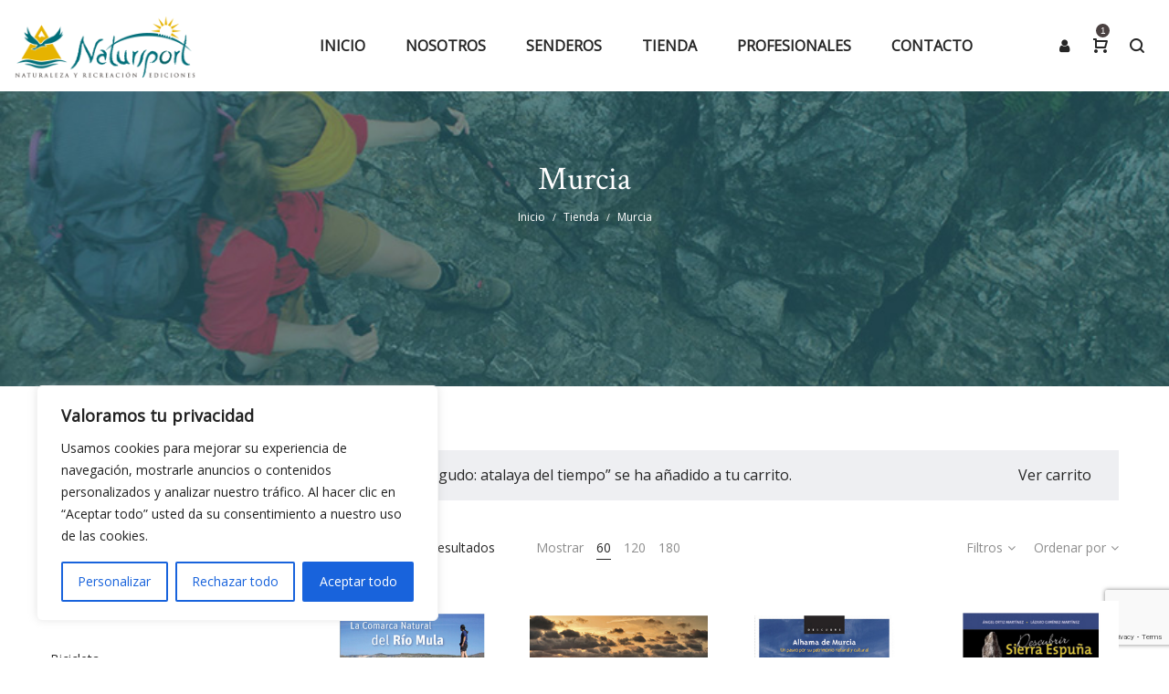

--- FILE ---
content_type: text/html; charset=UTF-8
request_url: https://natursport.com/etiqueta-producto/murcia/?min_price=20&max_price=30&add-to-cart=1286
body_size: 34125
content:
<!DOCTYPE html>
<html lang="es">
<head>
    <meta charset="UTF-8">
    <!--[if IE]>
    <meta http-equiv="X-UA-Compatible" content="IE=edge,chrome=1">
    <![endif]-->
    <meta name="viewport" content="width=device-width, initial-scale=1">
    <link rel="profile" href="https://gmpg.org/xfn/11">
    <link rel="pingback" href="https://natursport.com/xmlrpc.php">
    <title>Murcia &#8211; Natursport</title>
<meta name='robots' content='max-image-preview:large' />
<link rel='dns-prefetch' href='//fonts.googleapis.com' />
<link rel="alternate" type="application/rss+xml" title="Natursport &raquo; Feed" href="https://natursport.com/feed/" />
<link rel="alternate" type="application/rss+xml" title="Natursport &raquo; Feed de los comentarios" href="https://natursport.com/comments/feed/" />
<link rel="alternate" type="application/rss+xml" title="Natursport &raquo; Murcia Etiqueta Feed" href="https://natursport.com/etiqueta-producto/murcia/feed/" />
<style id='wp-img-auto-sizes-contain-inline-css' type='text/css'>
img:is([sizes=auto i],[sizes^="auto," i]){contain-intrinsic-size:3000px 1500px}
/*# sourceURL=wp-img-auto-sizes-contain-inline-css */
</style>
<style id='wp-emoji-styles-inline-css' type='text/css'>

	img.wp-smiley, img.emoji {
		display: inline !important;
		border: none !important;
		box-shadow: none !important;
		height: 1em !important;
		width: 1em !important;
		margin: 0 0.07em !important;
		vertical-align: -0.1em !important;
		background: none !important;
		padding: 0 !important;
	}
/*# sourceURL=wp-emoji-styles-inline-css */
</style>
<style id='wp-block-library-inline-css' type='text/css'>
:root{--wp-block-synced-color:#7a00df;--wp-block-synced-color--rgb:122,0,223;--wp-bound-block-color:var(--wp-block-synced-color);--wp-editor-canvas-background:#ddd;--wp-admin-theme-color:#007cba;--wp-admin-theme-color--rgb:0,124,186;--wp-admin-theme-color-darker-10:#006ba1;--wp-admin-theme-color-darker-10--rgb:0,107,160.5;--wp-admin-theme-color-darker-20:#005a87;--wp-admin-theme-color-darker-20--rgb:0,90,135;--wp-admin-border-width-focus:2px}@media (min-resolution:192dpi){:root{--wp-admin-border-width-focus:1.5px}}.wp-element-button{cursor:pointer}:root .has-very-light-gray-background-color{background-color:#eee}:root .has-very-dark-gray-background-color{background-color:#313131}:root .has-very-light-gray-color{color:#eee}:root .has-very-dark-gray-color{color:#313131}:root .has-vivid-green-cyan-to-vivid-cyan-blue-gradient-background{background:linear-gradient(135deg,#00d084,#0693e3)}:root .has-purple-crush-gradient-background{background:linear-gradient(135deg,#34e2e4,#4721fb 50%,#ab1dfe)}:root .has-hazy-dawn-gradient-background{background:linear-gradient(135deg,#faaca8,#dad0ec)}:root .has-subdued-olive-gradient-background{background:linear-gradient(135deg,#fafae1,#67a671)}:root .has-atomic-cream-gradient-background{background:linear-gradient(135deg,#fdd79a,#004a59)}:root .has-nightshade-gradient-background{background:linear-gradient(135deg,#330968,#31cdcf)}:root .has-midnight-gradient-background{background:linear-gradient(135deg,#020381,#2874fc)}:root{--wp--preset--font-size--normal:16px;--wp--preset--font-size--huge:42px}.has-regular-font-size{font-size:1em}.has-larger-font-size{font-size:2.625em}.has-normal-font-size{font-size:var(--wp--preset--font-size--normal)}.has-huge-font-size{font-size:var(--wp--preset--font-size--huge)}.has-text-align-center{text-align:center}.has-text-align-left{text-align:left}.has-text-align-right{text-align:right}.has-fit-text{white-space:nowrap!important}#end-resizable-editor-section{display:none}.aligncenter{clear:both}.items-justified-left{justify-content:flex-start}.items-justified-center{justify-content:center}.items-justified-right{justify-content:flex-end}.items-justified-space-between{justify-content:space-between}.screen-reader-text{border:0;clip-path:inset(50%);height:1px;margin:-1px;overflow:hidden;padding:0;position:absolute;width:1px;word-wrap:normal!important}.screen-reader-text:focus{background-color:#ddd;clip-path:none;color:#444;display:block;font-size:1em;height:auto;left:5px;line-height:normal;padding:15px 23px 14px;text-decoration:none;top:5px;width:auto;z-index:100000}html :where(.has-border-color){border-style:solid}html :where([style*=border-top-color]){border-top-style:solid}html :where([style*=border-right-color]){border-right-style:solid}html :where([style*=border-bottom-color]){border-bottom-style:solid}html :where([style*=border-left-color]){border-left-style:solid}html :where([style*=border-width]){border-style:solid}html :where([style*=border-top-width]){border-top-style:solid}html :where([style*=border-right-width]){border-right-style:solid}html :where([style*=border-bottom-width]){border-bottom-style:solid}html :where([style*=border-left-width]){border-left-style:solid}html :where(img[class*=wp-image-]){height:auto;max-width:100%}:where(figure){margin:0 0 1em}html :where(.is-position-sticky){--wp-admin--admin-bar--position-offset:var(--wp-admin--admin-bar--height,0px)}@media screen and (max-width:600px){html :where(.is-position-sticky){--wp-admin--admin-bar--position-offset:0px}}

/*# sourceURL=wp-block-library-inline-css */
</style><link rel='stylesheet' id='wc-blocks-style-css' href='https://natursport.com/wp-content/plugins/woocommerce/assets/client/blocks/wc-blocks.css?ver=wc-9.4.4'  media='all' />
<style id='global-styles-inline-css' type='text/css'>
:root{--wp--preset--aspect-ratio--square: 1;--wp--preset--aspect-ratio--4-3: 4/3;--wp--preset--aspect-ratio--3-4: 3/4;--wp--preset--aspect-ratio--3-2: 3/2;--wp--preset--aspect-ratio--2-3: 2/3;--wp--preset--aspect-ratio--16-9: 16/9;--wp--preset--aspect-ratio--9-16: 9/16;--wp--preset--color--black: #000000;--wp--preset--color--cyan-bluish-gray: #abb8c3;--wp--preset--color--white: #ffffff;--wp--preset--color--pale-pink: #f78da7;--wp--preset--color--vivid-red: #cf2e2e;--wp--preset--color--luminous-vivid-orange: #ff6900;--wp--preset--color--luminous-vivid-amber: #fcb900;--wp--preset--color--light-green-cyan: #7bdcb5;--wp--preset--color--vivid-green-cyan: #00d084;--wp--preset--color--pale-cyan-blue: #8ed1fc;--wp--preset--color--vivid-cyan-blue: #0693e3;--wp--preset--color--vivid-purple: #9b51e0;--wp--preset--gradient--vivid-cyan-blue-to-vivid-purple: linear-gradient(135deg,rgb(6,147,227) 0%,rgb(155,81,224) 100%);--wp--preset--gradient--light-green-cyan-to-vivid-green-cyan: linear-gradient(135deg,rgb(122,220,180) 0%,rgb(0,208,130) 100%);--wp--preset--gradient--luminous-vivid-amber-to-luminous-vivid-orange: linear-gradient(135deg,rgb(252,185,0) 0%,rgb(255,105,0) 100%);--wp--preset--gradient--luminous-vivid-orange-to-vivid-red: linear-gradient(135deg,rgb(255,105,0) 0%,rgb(207,46,46) 100%);--wp--preset--gradient--very-light-gray-to-cyan-bluish-gray: linear-gradient(135deg,rgb(238,238,238) 0%,rgb(169,184,195) 100%);--wp--preset--gradient--cool-to-warm-spectrum: linear-gradient(135deg,rgb(74,234,220) 0%,rgb(151,120,209) 20%,rgb(207,42,186) 40%,rgb(238,44,130) 60%,rgb(251,105,98) 80%,rgb(254,248,76) 100%);--wp--preset--gradient--blush-light-purple: linear-gradient(135deg,rgb(255,206,236) 0%,rgb(152,150,240) 100%);--wp--preset--gradient--blush-bordeaux: linear-gradient(135deg,rgb(254,205,165) 0%,rgb(254,45,45) 50%,rgb(107,0,62) 100%);--wp--preset--gradient--luminous-dusk: linear-gradient(135deg,rgb(255,203,112) 0%,rgb(199,81,192) 50%,rgb(65,88,208) 100%);--wp--preset--gradient--pale-ocean: linear-gradient(135deg,rgb(255,245,203) 0%,rgb(182,227,212) 50%,rgb(51,167,181) 100%);--wp--preset--gradient--electric-grass: linear-gradient(135deg,rgb(202,248,128) 0%,rgb(113,206,126) 100%);--wp--preset--gradient--midnight: linear-gradient(135deg,rgb(2,3,129) 0%,rgb(40,116,252) 100%);--wp--preset--font-size--small: 13px;--wp--preset--font-size--medium: 20px;--wp--preset--font-size--large: 36px;--wp--preset--font-size--x-large: 42px;--wp--preset--font-family--inter: "Inter", sans-serif;--wp--preset--font-family--cardo: Cardo;--wp--preset--spacing--20: 0.44rem;--wp--preset--spacing--30: 0.67rem;--wp--preset--spacing--40: 1rem;--wp--preset--spacing--50: 1.5rem;--wp--preset--spacing--60: 2.25rem;--wp--preset--spacing--70: 3.38rem;--wp--preset--spacing--80: 5.06rem;--wp--preset--shadow--natural: 6px 6px 9px rgba(0, 0, 0, 0.2);--wp--preset--shadow--deep: 12px 12px 50px rgba(0, 0, 0, 0.4);--wp--preset--shadow--sharp: 6px 6px 0px rgba(0, 0, 0, 0.2);--wp--preset--shadow--outlined: 6px 6px 0px -3px rgb(255, 255, 255), 6px 6px rgb(0, 0, 0);--wp--preset--shadow--crisp: 6px 6px 0px rgb(0, 0, 0);}:where(.is-layout-flex){gap: 0.5em;}:where(.is-layout-grid){gap: 0.5em;}body .is-layout-flex{display: flex;}.is-layout-flex{flex-wrap: wrap;align-items: center;}.is-layout-flex > :is(*, div){margin: 0;}body .is-layout-grid{display: grid;}.is-layout-grid > :is(*, div){margin: 0;}:where(.wp-block-columns.is-layout-flex){gap: 2em;}:where(.wp-block-columns.is-layout-grid){gap: 2em;}:where(.wp-block-post-template.is-layout-flex){gap: 1.25em;}:where(.wp-block-post-template.is-layout-grid){gap: 1.25em;}.has-black-color{color: var(--wp--preset--color--black) !important;}.has-cyan-bluish-gray-color{color: var(--wp--preset--color--cyan-bluish-gray) !important;}.has-white-color{color: var(--wp--preset--color--white) !important;}.has-pale-pink-color{color: var(--wp--preset--color--pale-pink) !important;}.has-vivid-red-color{color: var(--wp--preset--color--vivid-red) !important;}.has-luminous-vivid-orange-color{color: var(--wp--preset--color--luminous-vivid-orange) !important;}.has-luminous-vivid-amber-color{color: var(--wp--preset--color--luminous-vivid-amber) !important;}.has-light-green-cyan-color{color: var(--wp--preset--color--light-green-cyan) !important;}.has-vivid-green-cyan-color{color: var(--wp--preset--color--vivid-green-cyan) !important;}.has-pale-cyan-blue-color{color: var(--wp--preset--color--pale-cyan-blue) !important;}.has-vivid-cyan-blue-color{color: var(--wp--preset--color--vivid-cyan-blue) !important;}.has-vivid-purple-color{color: var(--wp--preset--color--vivid-purple) !important;}.has-black-background-color{background-color: var(--wp--preset--color--black) !important;}.has-cyan-bluish-gray-background-color{background-color: var(--wp--preset--color--cyan-bluish-gray) !important;}.has-white-background-color{background-color: var(--wp--preset--color--white) !important;}.has-pale-pink-background-color{background-color: var(--wp--preset--color--pale-pink) !important;}.has-vivid-red-background-color{background-color: var(--wp--preset--color--vivid-red) !important;}.has-luminous-vivid-orange-background-color{background-color: var(--wp--preset--color--luminous-vivid-orange) !important;}.has-luminous-vivid-amber-background-color{background-color: var(--wp--preset--color--luminous-vivid-amber) !important;}.has-light-green-cyan-background-color{background-color: var(--wp--preset--color--light-green-cyan) !important;}.has-vivid-green-cyan-background-color{background-color: var(--wp--preset--color--vivid-green-cyan) !important;}.has-pale-cyan-blue-background-color{background-color: var(--wp--preset--color--pale-cyan-blue) !important;}.has-vivid-cyan-blue-background-color{background-color: var(--wp--preset--color--vivid-cyan-blue) !important;}.has-vivid-purple-background-color{background-color: var(--wp--preset--color--vivid-purple) !important;}.has-black-border-color{border-color: var(--wp--preset--color--black) !important;}.has-cyan-bluish-gray-border-color{border-color: var(--wp--preset--color--cyan-bluish-gray) !important;}.has-white-border-color{border-color: var(--wp--preset--color--white) !important;}.has-pale-pink-border-color{border-color: var(--wp--preset--color--pale-pink) !important;}.has-vivid-red-border-color{border-color: var(--wp--preset--color--vivid-red) !important;}.has-luminous-vivid-orange-border-color{border-color: var(--wp--preset--color--luminous-vivid-orange) !important;}.has-luminous-vivid-amber-border-color{border-color: var(--wp--preset--color--luminous-vivid-amber) !important;}.has-light-green-cyan-border-color{border-color: var(--wp--preset--color--light-green-cyan) !important;}.has-vivid-green-cyan-border-color{border-color: var(--wp--preset--color--vivid-green-cyan) !important;}.has-pale-cyan-blue-border-color{border-color: var(--wp--preset--color--pale-cyan-blue) !important;}.has-vivid-cyan-blue-border-color{border-color: var(--wp--preset--color--vivid-cyan-blue) !important;}.has-vivid-purple-border-color{border-color: var(--wp--preset--color--vivid-purple) !important;}.has-vivid-cyan-blue-to-vivid-purple-gradient-background{background: var(--wp--preset--gradient--vivid-cyan-blue-to-vivid-purple) !important;}.has-light-green-cyan-to-vivid-green-cyan-gradient-background{background: var(--wp--preset--gradient--light-green-cyan-to-vivid-green-cyan) !important;}.has-luminous-vivid-amber-to-luminous-vivid-orange-gradient-background{background: var(--wp--preset--gradient--luminous-vivid-amber-to-luminous-vivid-orange) !important;}.has-luminous-vivid-orange-to-vivid-red-gradient-background{background: var(--wp--preset--gradient--luminous-vivid-orange-to-vivid-red) !important;}.has-very-light-gray-to-cyan-bluish-gray-gradient-background{background: var(--wp--preset--gradient--very-light-gray-to-cyan-bluish-gray) !important;}.has-cool-to-warm-spectrum-gradient-background{background: var(--wp--preset--gradient--cool-to-warm-spectrum) !important;}.has-blush-light-purple-gradient-background{background: var(--wp--preset--gradient--blush-light-purple) !important;}.has-blush-bordeaux-gradient-background{background: var(--wp--preset--gradient--blush-bordeaux) !important;}.has-luminous-dusk-gradient-background{background: var(--wp--preset--gradient--luminous-dusk) !important;}.has-pale-ocean-gradient-background{background: var(--wp--preset--gradient--pale-ocean) !important;}.has-electric-grass-gradient-background{background: var(--wp--preset--gradient--electric-grass) !important;}.has-midnight-gradient-background{background: var(--wp--preset--gradient--midnight) !important;}.has-small-font-size{font-size: var(--wp--preset--font-size--small) !important;}.has-medium-font-size{font-size: var(--wp--preset--font-size--medium) !important;}.has-large-font-size{font-size: var(--wp--preset--font-size--large) !important;}.has-x-large-font-size{font-size: var(--wp--preset--font-size--x-large) !important;}
/*# sourceURL=global-styles-inline-css */
</style>

<style id='classic-theme-styles-inline-css' type='text/css'>
/*! This file is auto-generated */
.wp-block-button__link{color:#fff;background-color:#32373c;border-radius:9999px;box-shadow:none;text-decoration:none;padding:calc(.667em + 2px) calc(1.333em + 2px);font-size:1.125em}.wp-block-file__button{background:#32373c;color:#fff;text-decoration:none}
/*# sourceURL=/wp-includes/css/classic-themes.min.css */
</style>
<link rel='stylesheet' id='contact-form-7-css' href='https://natursport.com/wp-content/plugins/contact-form-7/includes/css/styles.css?ver=6.0.1'  media='all' />
<link rel='stylesheet' id='rs-plugin-settings-css' href='https://natursport.com/wp-content/plugins/revslider/public/assets/css/rs6.css?ver=6.2.23'  media='all' />
<style id='rs-plugin-settings-inline-css' type='text/css'>
#rs-demo-id {}
/*# sourceURL=rs-plugin-settings-inline-css */
</style>
<style id='woocommerce-inline-inline-css' type='text/css'>
.woocommerce form .form-row .required { visibility: visible; }
/*# sourceURL=woocommerce-inline-inline-css */
</style>
<link rel='stylesheet' id='c4wp-public-css' href='https://natursport.com/wp-content/plugins/wp-captcha//assets/css/c4wp-public.css?ver=6.9'  media='all' />
<link rel='stylesheet' id='font-awesome-css' href='https://natursport.com/wp-content/themes/veera/assets/css/font-awesome.min.css?ver=1.0'  media='all' />
<style id='font-awesome-inline-css' type='text/css'>
@font-face{
                font-family: 'FontAwesome';
                src: url('//natursport.com/wp-content/themes/veera/assets/fonts/fontawesome-webfont.eot');
                src: url('//natursport.com/wp-content/themes/veera/assets/fonts/fontawesome-webfont.eot') format('embedded-opentype'),
                     url('//natursport.com/wp-content/themes/veera/assets/fonts/fontawesome-webfont.woff2') format('woff2'),
                     url('//natursport.com/wp-content/themes/veera/assets/fonts/fontawesome-webfont.woff') format('woff'),
                     url('//natursport.com/wp-content/themes/veera/assets/fonts/fontawesome-webfont.ttf') format('truetype'),
                     url('//natursport.com/wp-content/themes/veera/assets/fonts/fontawesome-webfont.svg') format('svg');
                font-weight:normal;
                font-style:normal
            }
/*# sourceURL=font-awesome-inline-css */
</style>
<link rel='stylesheet' id='veera-theme-css' href='https://natursport.com/wp-content/themes/veera/style.css?ver=1.0'  media='all' />
<style id='veera-theme-inline-css' type='text/css'>
.site-loading .la-image-loading {opacity: 1;visibility: visible}.la-image-loading.spinner-custom .content {width: 100px;margin-top: -50px;height: 100px;margin-left: -50px;text-align: center}.la-image-loading.spinner-custom .content img {width: auto;margin: 0 auto}.site-loading #page.site {opacity: 0;transition: all .3s ease-in-out}#page.site {opacity: 1}.la-image-loading {opacity: 0;position: fixed;z-index: 999999;left: 0;top: 0;right: 0;bottom: 0;background: #fff;overflow: hidden;transition: all .3s ease-in-out;-webkit-transition: all .3s ease-in-out;visibility: hidden}.la-image-loading .content {position: absolute;width: 50px;height: 50px;top: 50%;left: 50%;margin-left: -25px;margin-top: -25px}.la-loader.spinner1 {width: 40px;height: 40px;margin: 5px;display: block;box-shadow: 0 0 20px 0 rgba(0, 0, 0, 0.15);-webkit-box-shadow: 0 0 20px 0 rgba(0, 0, 0, 0.15);-webkit-animation: la-rotateplane 1.2s infinite ease-in-out;animation: la-rotateplane 1.2s infinite ease-in-out;border-radius: 3px;-moz-border-radius: 3px;-webkit-border-radius: 3px}.la-loader.spinner2 {width: 40px;height: 40px;margin: 5px;box-shadow: 0 0 20px 0 rgba(0, 0, 0, 0.15);-webkit-box-shadow: 0 0 20px 0 rgba(0, 0, 0, 0.15);border-radius: 100%;-webkit-animation: la-scaleout 1.0s infinite ease-in-out;animation: la-scaleout 1.0s infinite ease-in-out}.la-loader.spinner3 {margin: 15px 0 0 -10px;width: 70px;text-align: center}.la-loader.spinner3 [class*="bounce"] {width: 18px;height: 18px;box-shadow: 0 0 20px 0 rgba(0, 0, 0, 0.15);-webkit-box-shadow: 0 0 20px 0 rgba(0, 0, 0, 0.15);border-radius: 100%;display: inline-block;-webkit-animation: la-bouncedelay 1.4s infinite ease-in-out;animation: la-bouncedelay 1.4s infinite ease-in-out;-webkit-animation-fill-mode: both;animation-fill-mode: both}.la-loader.spinner3 .bounce1 {-webkit-animation-delay: -.32s;animation-delay: -.32s}.la-loader.spinner3 .bounce2 {-webkit-animation-delay: -.16s;animation-delay: -.16s}.la-loader.spinner4 {margin: 5px;width: 40px;height: 40px;text-align: center;-webkit-animation: la-rotate 2.0s infinite linear;animation: la-rotate 2.0s infinite linear}.la-loader.spinner4 [class*="dot"] {width: 60%;height: 60%;display: inline-block;position: absolute;top: 0;border-radius: 100%;-webkit-animation: la-bounce 2.0s infinite ease-in-out;animation: la-bounce 2.0s infinite ease-in-out;box-shadow: 0 0 20px 0 rgba(0, 0, 0, 0.15);-webkit-box-shadow: 0 0 20px 0 rgba(0, 0, 0, 0.15)}.la-loader.spinner4 .dot2 {top: auto;bottom: 0;-webkit-animation-delay: -1.0s;animation-delay: -1.0s}.la-loader.spinner5 {margin: 5px;width: 40px;height: 40px}.la-loader.spinner5 div {width: 33%;height: 33%;float: left;-webkit-animation: la-cubeGridScaleDelay 1.3s infinite ease-in-out;animation: la-cubeGridScaleDelay 1.3s infinite ease-in-out}.la-loader.spinner5 div:nth-child(1), .la-loader.spinner5 div:nth-child(5), .la-loader.spinner5 div:nth-child(9) {-webkit-animation-delay: .2s;animation-delay: .2s}.la-loader.spinner5 div:nth-child(2), .la-loader.spinner5 div:nth-child(6) {-webkit-animation-delay: .3s;animation-delay: .3s}.la-loader.spinner5 div:nth-child(3) {-webkit-animation-delay: .4s;animation-delay: .4s}.la-loader.spinner5 div:nth-child(4), .la-loader.spinner5 div:nth-child(8) {-webkit-animation-delay: .1s;animation-delay: .1s}.la-loader.spinner5 div:nth-child(7) {-webkit-animation-delay: 0s;animation-delay: 0s}@-webkit-keyframes la-rotateplane {0% {-webkit-transform: perspective(120px)}50% {-webkit-transform: perspective(120px) rotateY(180deg)}100% {-webkit-transform: perspective(120px) rotateY(180deg) rotateX(180deg)}}@keyframes la-rotateplane {0% {transform: perspective(120px) rotateX(0deg) rotateY(0deg)}50% {transform: perspective(120px) rotateX(-180.1deg) rotateY(0deg)}100% {transform: perspective(120px) rotateX(-180deg) rotateY(-179.9deg)}}@-webkit-keyframes la-scaleout {0% {-webkit-transform: scale(0)}100% {-webkit-transform: scale(1);opacity: 0}}@keyframes la-scaleout {0% {transform: scale(0);-webkit-transform: scale(0)}100% {transform: scale(1);-webkit-transform: scale(1);opacity: 0}}@-webkit-keyframes la-bouncedelay {0%, 80%, 100% {-webkit-transform: scale(0)}40% {-webkit-transform: scale(1)}}@keyframes la-bouncedelay {0%, 80%, 100% {transform: scale(0)}40% {transform: scale(1)}}@-webkit-keyframes la-rotate {100% {-webkit-transform: rotate(360deg)}}@keyframes la-rotate {100% {transform: rotate(360deg);-webkit-transform: rotate(360deg)}}@-webkit-keyframes la-bounce {0%, 100% {-webkit-transform: scale(0)}50% {-webkit-transform: scale(1)}}@keyframes la-bounce {0%, 100% {transform: scale(0)}50% {transform: scale(1)}}@-webkit-keyframes la-cubeGridScaleDelay {0% {-webkit-transform: scale3d(1, 1, 1)}35% {-webkit-transform: scale3d(0, 0, 1)}70% {-webkit-transform: scale3d(1, 1, 1)}100% {-webkit-transform: scale3d(1, 1, 1)}}@keyframes la-cubeGridScaleDelay {0% {transform: scale3d(1, 1, 1)}35% {transform: scale3d(0, 0, 1)}70% {transform: scale3d(1, 1, 1)}100% {transform: scale3d(1, 1, 1)}}.la-loader.spinner1, .la-loader.spinner2, .la-loader.spinner3 [class*="bounce"], .la-loader.spinner4 [class*="dot"], .la-loader.spinner5 div{background-color: #026c79}.show-when-logged{display: none !important}.section-page-header{color: #ffffff;background-image: url(//natursport.com/wp-content/uploads/2020/12/tienda.jpg);background-repeat: repeat;background-position: left top;background-size: cover}.section-page-header .page-title{color: #ffffff}.section-page-header a{color: #ffffff}.section-page-header a:hover{color: #ffffff}.section-page-header .page-header-inner{padding-top: 0px;padding-bottom: 0px}@media(min-width: 768px){.section-page-header .page-header-inner{padding-top: 115px;padding-bottom: 115px}}@media(min-width: 992px){.section-page-header .page-header-inner{padding-top: 175px;padding-bottom: 175px}}.site-main{}body.veera-body{font-size: 16px;background-repeat: repeat;background-position: left top}body.veera-body.body-boxed #page.site{width: 1230px;max-width: 100%;margin-left: auto;margin-right: auto;background-repeat: repeat;background-position: left top}body.veera-body.body-boxed .site-header .site-header-inner{max-width: 1230px}body.veera-body.body-boxed .site-header.is-sticky .site-header-inner{left: calc( (100% - 1230px)/2 );left: -webkit-calc( (100% - 1230px)/2 )}#masthead_aside,.site-header .site-header-inner{background-repeat: repeat;background-position: left top;background-color: #fff}.enable-header-transparency .site-header:not(.is-sticky) .site-header-inner{background-repeat: repeat;background-position: left top;background-color: #ffffff}.footer-top{background-repeat: repeat;background-position: left top;background-color: #026c79;padding-top:40px;padding-bottom:0}.open-newsletter-popup .lightcase-inlineWrap{background-image: url(//veera.la-studioweb.com/wp-content/uploads/2018/07/background_newsletter.jpg);background-repeat: no-repeat;background-position: center center;background-size: cover}.header-v6 #masthead_aside .mega-menu > li > a,.header-v7 #header_aside .mega-menu > li > a,.site-main-nav .main-menu > li > a{font-size: 14px}.mega-menu .popup{font-size: 14px}.mega-menu .mm-popup-wide .inner > ul.sub-menu > li li > a,.mega-menu .mm-popup-narrow li.menu-item > a{font-size: 14px}.mega-menu .mm-popup-wide .inner > ul.sub-menu > li > a{font-size: 12px}.site-header .site-branding a{height: 100px;line-height: 100px}.site-header .header-component-inner{padding-top: 30px;padding-bottom: 30px}.site-header .header-main .la_com_action--dropdownmenu .menu,.site-header .mega-menu > li > .popup{margin-top: 50px}.site-header .header-main .la_com_action--dropdownmenu:hover .menu,.site-header .mega-menu > li:hover > .popup{margin-top: 30px}.site-header.is-sticky .site-branding a{height: 80px;line-height: 80px}.site-header.is-sticky .header-component-inner{padding-top: 20px;padding-bottom: 20px}.site-header.is-sticky .header-main .la_com_action--dropdownmenu .menu,.site-header.is-sticky .mega-menu > li > .popup{margin-top: 40px}.site-header.is-sticky .header-main .la_com_action--dropdownmenu:hover .menu,.site-header.is-sticky .mega-menu > li:hover > .popup{margin-top: 20px}@media(max-width: 1300px) and (min-width: 992px){.site-header .site-branding a{height: 100px;line-height: 100px}.site-header .header-component-inner{padding-top: 30px;padding-bottom: 30px}.site-header .header-main .la_com_action--dropdownmenu .menu,.site-header .mega-menu > li > .popup{margin-top: 50px}.site-header .header-main .la_com_action--dropdownmenu:hover .menu,.site-header .mega-menu > li:hover > .popup{margin-top: 30px}.site-header.is-sticky .site-branding a{height: 80px;line-height: 80px}.site-header.is-sticky .header-component-inner{padding-top: 20px;padding-bottom: 20px}.site-header.is-sticky .header-main .la_com_action--dropdownmenu .menu,.site-header.is-sticky .mega-menu > li > .popup{margin-top: 40px}.site-header.is-sticky .header-main .la_com_action--dropdownmenu:hover .menu,.site-header.is-sticky .mega-menu > li:hover > .popup{margin-top: 20px}}@media(max-width: 991px){.site-header-mobile .site-branding a{height: 70px;line-height: 70px}.site-header-mobile .header-component-inner{padding-top: 15px;padding-bottom: 15px}.site-header-mobile.is-sticky .site-branding a{height: 70px;line-height: 70px}.site-header-mobile.is-sticky .header-component-inner{padding-top: 15px;padding-bottom: 15px}}.header-v6 #header_aside,.header-v5 #masthead_aside{background-repeat: repeat;background-position: left top;background-color: #fff}.header-v6.enable-header-transparency #header_aside,.header-v5.enable-header-transparency #masthead_aside{background-repeat: repeat;background-position: left top;background-color: #ffffff}.site-header .site-branding img{width: 200px}.widget_recent_entries .pr-item .pr-item--right a, .single_post_quote_wrap .quote-wrapper .format-content, .la_testimonials--style-2 .loop__item__desc, .la_testimonials--style-3 .loop__item__desc, .la_testimonials--style-4 .loop__item__desc, .la_testimonials--style-5 .loop__item__desc, .la_testimonials--style-7 .loop__item__desc, .la_testimonials--style-9 .loop__item__desc, .la-sc-icon-boxes.icon-type-number .type-number, .member--style-1 .loop__item__meta, .member--style-2 .member__item__role, .member--style-3 .member__item__role, .banner-type-5 .b-title1, .la-blockquote.style-2 p, .la-blockquote.style-3 p,.la_testimonials--style-1 .loop__item__desc,.la_testimonials--style-1 .testimonial_item--role,.elm-countdown.elm-countdown-style-3 .countdown-period,.elm-countdown.elm-countdown-style-4 .countdown-period,.la-blockquote.style-4 p,.three-font-family,.highlight-font-family {font-family: "Crimson Text", "Helvetica Neue", Arial, sans-serif}h1,.h1, h2,.h2, h3,.h3, h4,.h4, h5,.h5, h6,.h6, .mega-menu .mm-popup-wide .inner > ul.sub-menu > li > a, .la-service-box.service-type-3 .b-title1, .heading-font-family {font-family: "Crimson Text", "Helvetica Neue", Arial, sans-serif}body, .la-blockquote.style-1 footer {font-family: "Open Sans", "Helvetica Neue", Arial, sans-serif}.products-grid-1 .product_item--thumbnail-holder > a:not(.woocommerce-loop-product__link):last-child:hover,.background-color-primary, .item--link-overlay:before, .dl-menu .tip.hot,.mega-menu .tip.hot,.menu .tip.hot, .related-posts-design-1 .block_heading .block_heading--title span:after, .comment-form .form-submit input:hover, .pf-default.pf-style-1 .loop__item__info:after, .pf-default.pf-style-2 .loop__item__info, .pf-default.pf-style-4 .loop__item__info:after, .pf-default.pf-style-5 .loop__item__thumbnail--linkoverlay:before, .member--style-4 .loop__item__thumbnail .item--social a:hover, .pricing.style-1:hover .pricing__action a, .pricing.style-4:hover .pricing__action a, .pricing.style-5:hover .pricing__action a, .la-newsletter-popup .yikes-easy-mc-form .yikes-easy-mc-submit-button:hover, .la_hotspot_sc[data-style="color_pulse"] .la_hotspot, .la_hotspot_sc .la_hotspot_wrap .nttip, .single-release-content .lastudio-release-buttons .lastudio-release-button a, .social-media-link.style-round a:hover, .social-media-link.style-square a:hover, .social-media-link.style-circle a:hover, .social-media-link.style-outline a:hover, .social-media-link.style-circle-outline a:hover, .la-timeline-wrap.style-1 .timeline-block .timeline-dot, .products-list .product_item .product_item--thumbnail .product_item--action .quickview:hover,.products-grid-2 .product_item_thumbnail_action .button:hover,.products-grid-1 .product_item_thumbnail_action .button:hover, .woocommerce.special_offers .product_item--info .la-custom-badge, .la-woo-product-gallery > .woocommerce-product-gallery__trigger, .product--summary .single_add_to_cart_button:hover, .custom-product-wrap .block_heading--title span:after, .woocommerce-MyAccount-navigation li:hover a, .woocommerce-MyAccount-navigation li.is-active a, .registration-form .button, .socials-color a:hover {background-color: #026c79}.background-color-secondary, .slick-slider .slick-dots button, .wc-toolbar .wc-ordering ul li:hover a, .wc-toolbar .wc-ordering ul li.active a, .widget_layered_nav.widget_layered_nav--borderstyle li:hover a, .widget_layered_nav.widget_layered_nav--borderstyle li.active a, .showposts-loop.showposts-list.list-1 .btn-readmore:hover, .showposts-loop.grid-3 .btn-readmore:hover, .comment-form .form-submit input, .pf-default.pf-style-3 .loop__item__info:after, .pricing.style-1 .pricing__action a, .la-newsletter-popup .yikes-easy-mc-form .yikes-easy-mc-submit-button, .single-release-content .lastudio-release-buttons .lastudio-release-button a:hover, .social-media-link.style-round a, .social-media-link.style-square a, .social-media-link.style-circle a, .product--summary .single_add_to_cart_button {background-color: #262626}.background-color-secondary, .socials-color a {background-color: #E7E7E7}.background-color-body {background-color: #8D8D8D}.background-color-border {background-color: #E7E7E7}a:hover, .elm-loadmore-ajax a:hover, .search-form .search-button:hover, .slick-slider .slick-dots li:hover span,.slick-slider .slick-dots .slick-active span, .slick-slider .slick-arrow:hover,.la-slick-nav .slick-arrow:hover, .vertical-style ul li:hover a, .vertical-style ul li.active a, .widget.widget_product_tag_cloud a.active,.widget.widget_product_tag_cloud .active a,.widget.product-sort-by .active a,.widget.widget_layered_nav .active a,.widget.la-price-filter-list .active a, .product_list_widget a:hover, #header_aside .btn-aside-toggle:hover, .dl-menu .tip.hot .tip-arrow:before,.mega-menu .tip.hot .tip-arrow:before,.menu .tip.hot .tip-arrow:before, .la_testimonials--style-2 .entry-title, .la_testimonials--style-3 .entry-title, ul.list-icon-checked li:before,ol.list-icon-checked li:before,.wpb_text_column.list-icon-checked .wpb_wrapper > ol li:before,.wpb_text_column.list-icon-checked .wpb_wrapper > ul li:before, ul.list-icon-checked2 li:before,ol.list-icon-checked2 li:before,.wpb_text_column.list-icon-checked2 .wpb_wrapper > ol li:before,.wpb_text_column.list-icon-checked2 .wpb_wrapper > ul li:before, ul.list-icon-dots li:before,ol.list-icon-dots li:before,.wpb_text_column.list-icon-dots .wpb_wrapper > ol li:before,.wpb_text_column.list-icon-dots .wpb_wrapper > ul li:before, .vc_custom_heading.heading__viewall a:hover, .vc_custom_heading.heading__viewall a:focus, .vc_custom_heading.heading__viewall2 a, .vc_custom_heading.heading__shopnow a:hover, .vc_custom_heading.heading__shopnow a:focus, .member--style-5 .entry-title, .wpb-js-composer .la__tta .vc_active .vc_tta-panel-heading .vc_tta-panel-title, .la__ttaac > .vc_tta.accordion--1 .vc_tta-panel.vc_active .vc_tta-title-text, .la-service-box.service-type-4 .box-inner:hover .b-title1, .easy_mc__style1 .yikes-easy-mc-form .yikes-easy-mc-submit-button:hover, .easy_mc__style3 .yikes-easy-mc-form .yikes-easy-mc-submit-button:hover, .la-lists-icon .la-sc-icon-item > span, ul.list-dots.primary > li:before,ul.list-checked.primary > li:before, body .vc_toggle.vc_toggle_default.vc_toggle_active .vc_toggle_title h4, .la-timeline-wrap.style-1 .timeline-block .timeline-subtitle, .product_item--thumbnail .elm-countdown .countdown-amount, .product_item .price ins, .product--summary .social--sharing a:hover, .product--summary .add_compare:hover,.product--summary .add_wishlist:hover, .cart-collaterals .woocommerce-shipping-calculator .button:hover,.cart-collaterals .la-coupon .button:hover, #customer_login .woocommerce-privacy-policy-text a, p.lost_password {color: #026c79}.la__ttaac > .vc_tta.accordion--4 .vc_tta-panel.vc_active .vc_tta-panel-title > a,.text-color-primary {color: #026c79 !important}.swatch-wrapper:hover, .swatch-wrapper.selected, .member--style-2 .loop__item__thumbnail:after, .member--style-3 .loop__item__info:after, .member--style-3 .loop__item__info:before, .banner-type-7 .box-inner:hover .banner--btn,.banner-type-7 .banner--btn:hover, .la-service-box.service-type-4 .box-inner:hover, .social-media-link.style-outline a:hover, .social-media-link.style-circle-outline a:hover {border-color: #026c79}.border-color-primary {border-color: #026c79 !important}.border-top-color-primary {border-top-color: #026c79 !important}.border-bottom-color-primary {border-bottom-color: #026c79 !important}.border-left-color-primary {border-left-color: #026c79 !important}.border-right-color-primary {border-right-color: #026c79 !important}.la-pagination ul .page-numbers.current, .la-pagination ul .page-numbers:hover, .woocommerce-message,.woocommerce-error,.woocommerce-info, .form-row label, .wc-toolbar .woocommerce-result-count,.wc-toolbar .wc-view-toggle .active, .wc-toolbar .wc-view-count li.active, div.quantity, .widget_recent_entries .pr-item .pr-item--right a:not(:hover), .widget_recent_comments li.recentcomments a, .product_list_widget a, .product_list_widget .amount, .widget_layered_nav.widget_layered_nav--nostyle ul li, .sf-fields .search-field:focus, #header_aside .btn-aside-toggle, .widget.widget_product_tag_cloud .tagcloud, .sidebar-inner .dokan-category-menu #cat-drop-stack > ul li.parent-cat-wrap, .showposts-loop .loop__item__meta--footer, .author-info__name,.author-info__link, .post-navigation .post-title, .commentlist .comment-meta .comment-author, .woocommerce-Reviews .woocommerce-review__author, .woocommerce-Reviews .woocommerce-Reviews-title,.comments-container .comments-title h3,.comment-respond .comment-reply-title, .portfolio-nav, .pf-info-wrapper .pf-info-label, .pf-info-wrapper .social--sharing a:hover, .la_testimonials--style-1 .loop__item__desc, .la_testimonials--style-2 .testimonial_item, .la_testimonials--style-3 .loop__item__desc, .la_testimonials--style-4 .loop__item__desc, .la_testimonials--style-7 .loop__item__inner, .la_testimonials--style-9 .loop__item__inner2, .la_testimonials--style-10 .loop__item__inner2, .ib-link-read_more .icon-boxes-inner > a:not(:hover), .vc_custom_heading.heading__viewall a, .vc_custom_heading.heading__viewall2 a:hover, .vc_custom_heading.heading__viewall2 a:focus, .vc_custom_heading.heading__shopnow a, .pf-default.pf-style-6 .loop__item__info, .pf-special.pf-style-1 .loop__item__info, .member--style-2 .member__item__role, .member--style-3 .member__item__role, .member--style-3 .item--social, .member--style-5 .loop__item__info, .pricing.style-2 .pricing__price-box, .pricing.style-3 .pricing__title, .pricing.style-3 .pricing__price-box, .elm-countdown.elm-countdown-style-1 .countdown-amount, .elm-countdown.elm-countdown-style-3 .countdown-amount, .elm-countdown.elm-countdown-style-4, .la__tta .tab--1 .vc_tta-tabs-list .vc_active a, .la__tta .tab--2 .vc_tta-tabs-list .vc_active a, .la__tta .tab--3 .vc_tta-tabs-list .vc_active a, .la-service-box.service-type-1 .banner--info, .la-service-box.service-type-3 .b-title1, .la-service-box.service-type-4 .b-title1, .la-service-box.service-type-5, .easy_mc__style1 .yikes-easy-mc-form .yikes-easy-mc-email:focus, .easy_mc__style1 .yikes-easy-mc-form .yikes-easy-mc-submit-button, .easy_mc__style3 .yikes-easy-mc-form .yikes-easy-mc-submit-button, .la-newsletter-popup .yikes-easy-mc-form .yikes-easy-mc-email:focus, .single-release-content .release-info-container .release-meta-container strong, .la-blockquote.style-4, .la-blockquote.style-3, ul.list-dots.secondary > li:before,ul.list-checked.secondary > li:before, .product_item--info .elm-countdown .countdown-amount, .product_item .price > .amount, .products-list .product_item .price, .products-list .product_item .product_item--info .add_compare,.products-list .product_item .product_item--info .add_wishlist, .products-list-mini .product_item .price, .products-list .product_item .product_item--thumbnail .product_item--action .quickview,.products-grid-2 .product_item_thumbnail_action .button,.products-grid-1 .product_item_thumbnail_action .button, .la-woo-thumbs .slick-arrow, .product--summary .single-price-wrapper .price ins .amount,.product--summary .single-price-wrapper .price > .amount, .product--summary .product_meta, .product--summary .product_meta_sku_wrapper, .product--summary .product-share-box, .product--summary .group_table td, .product--summary .variations td, .product--summary .add_compare,.product--summary .add_wishlist, .wc-tabs li:hover > a,.wc-tabs li.active > a, .wc-tab .wc-tab-title, .shop_table td.product-price,.shop_table td.product-subtotal, .shop_table .product-name a, .cart-collaterals .shop_table, .cart-collaterals .woocommerce-shipping-calculator .button,.cart-collaterals .la-coupon .button, .woocommerce > p.cart-empty:before, table.woocommerce-checkout-review-order-table, .wc_payment_methods .wc_payment_method label, .woocommerce-order ul strong, .blog-main-loop__btn-loadmore {color: #262626}.text-color-secondary {color: #262626 !important}input:focus, select:focus, textarea:focus, .showposts-loop.showposts-list.list-1 .btn-readmore:hover, .showposts-loop.grid-3 .btn-readmore:hover {border-color: #262626}.border-color-secondary {border-color: #262626 !important}.border-top-color-secondary {border-top-color: #262626 !important}.border-bottom-color-secondary {border-bottom-color: #262626 !important}.border-left-color-secondary {border-left-color: #262626 !important}.border-right-color-secondary {border-right-color: #262626 !important}h1,.h1, h2,.h2, h3,.h3, h4,.h4, h5,.h5, h6,.h6, table th, .sidebar-inner ul.menu li, .sidebar-inner .dokan-category-menu .widget-title, .product--summary .social--sharing a, .extradiv-after-frm-cart {color: #262626}.text-color-heading {color: #262626 !important}.border-color-heading {border-color: #262626 !important}.border-top-color-heading {border-top-color: #262626 !important}.border-bottom-color-heading {border-bottom-color: #262626 !important}.border-left-color-heading {border-left-color: #262626 !important}.border-right-color-heading {border-right-color: #262626 !important}.text-color-three {color: #e7e7e7 !important}.la-pagination ul .page-numbers.current, .la-pagination ul .page-numbers:hover {border-color: #e7e7e7}.border-color-three {border-color: #e7e7e7 !important}.border-top-color-three {border-top-color: #e7e7e7 !important}.border-bottom-color-three {border-bottom-color: #e7e7e7 !important}.border-left-color-three {border-left-color: #e7e7e7 !important}.border-right-color-three {border-right-color: #e7e7e7 !important}body, .easy_mc__style1 .yikes-easy-mc-form .yikes-easy-mc-email, .la-newsletter-popup .yikes-easy-mc-form .yikes-easy-mc-email, table.woocommerce-checkout-review-order-table .variation,table.woocommerce-checkout-review-order-table .product-quantity {color: #8d8d8d}.text-color-body {color: #8d8d8d !important}.border-color-body {border-color: #8d8d8d !important}.border-top-color-body {border-top-color: #8d8d8d !important}.border-bottom-color-body {border-bottom-color: #8d8d8d !important}.border-left-color-body {border-left-color: #8d8d8d !important}.border-right-color-body {border-right-color: #8d8d8d !important}input, select, textarea, table, table th,table td, .share-links a, .select2-container .select2-selection--single, .swatch-wrapper, .widget_shopping_cart_content .total, .calendar_wrap caption, .widget-border.widget, .widget-border-bottom.widget, .commentlist .comment_container, .easy_mc__style1 .yikes-easy-mc-form .yikes-easy-mc-email, .la-newsletter-popup .yikes-easy-mc-form .yikes-easy-mc-email, .social-media-link.style-outline a, body .vc_toggle.vc_toggle_default, .la-timeline-wrap.style-1 .timeline-line, .la-timeline-wrap.style-2 .timeline-title:after, .shop_table.woocommerce-cart-form__contents td, .showposts-loop.main-search-loop .btn-readmore {border-color: #e7e7e7}.border-color {border-color: #e7e7e7 !important}.border-top-color {border-top-color: #e7e7e7 !important}.border-bottom-color {border-bottom-color: #e7e7e7 !important}.border-left-color {border-left-color: #e7e7e7 !important}.border-right-color {border-right-color: #e7e7e7 !important}.btn {color: #fff;background-color: #262626}.btn:hover {background-color: #026c79;color: #fff}.btn.btn-primary {background-color: #026c79;color: #fff}.btn.btn-primary:hover {color: #fff;background-color: #262626}.btn.btn-outline {border-color: #e7e7e7;color: #262626}.btn.btn-outline:hover {color: #fff;background-color: #026c79;border-color: #026c79}.btn.btn-style-flat.btn-color-primary {background-color: #026c79}.btn.btn-style-flat.btn-color-primary:hover {background-color: #262626}.btn.btn-style-flat.btn-color-white {background-color: #fff;color: #262626}.btn.btn-style-flat.btn-color-white:hover {color: #fff;background-color: #026c79}.btn.btn-style-flat.btn-color-white2 {background-color: #fff;color: #262626}.btn.btn-style-flat.btn-color-white2:hover {color: #fff;background-color: #262626}.btn.btn-style-flat.btn-color-gray {background-color: #8d8d8d}.btn.btn-style-flat.btn-color-gray:hover {background-color: #026c79}.btn.btn-style-outline:hover {border-color: #026c79;background-color: #026c79;color: #fff}.btn.btn-style-outline.btn-color-black {border-color: #262626;color: #262626}.btn.btn-style-outline.btn-color-black:hover {border-color: #026c79;background-color: #026c79;color: #fff}.btn.btn-style-outline.btn-color-primary {border-color: #026c79;color: #026c79}.btn.btn-style-outline.btn-color-primary:hover {border-color: #262626;background-color: #262626;color: #fff}.btn.btn-style-outline.btn-color-white {border-color: #fff;color: #fff}.btn.btn-style-outline.btn-color-white:hover {border-color: #026c79;background-color: #026c79;color: #fff}.btn.btn-style-outline.btn-color-white2 {border-color: rgba(255, 255, 255, 0.5);color: #fff}.btn.btn-style-outline.btn-color-white2:hover {border-color: #262626;background-color: #262626;color: #fff}.btn.btn-style-outline.btn-color-gray {border-color: rgba(35, 35, 36, 0.2);color: #262626}.btn.btn-style-outline.btn-color-gray:hover {border-color: #026c79;background-color: #026c79;color: #fff !important}.woocommerce.add_to_cart_inline a {border-color: #e7e7e7;color: #262626}.woocommerce.add_to_cart_inline a:hover {background-color: #262626;border-color: #262626;color: #fff}.elm-loadmore-ajax a {color: #262626}.elm-loadmore-ajax a:hover {color: #026c79;border-color: #026c79}form.track_order .button,.place-order .button,.wc-proceed-to-checkout .button,.widget_shopping_cart_content .button,.woocommerce-MyAccount-content form .button,.lost_reset_password .button,form.register .button,.checkout_coupon .button,.woocomerce-form .button {background-color: #262626;border-color: #262626;color: #fff;min-width: 150px}form.track_order .button:hover,.place-order .button:hover,.wc-proceed-to-checkout .button:hover,.widget_shopping_cart_content .button:hover,.woocommerce-MyAccount-content form .button:hover,.lost_reset_password .button:hover,form.register .button:hover,.checkout_coupon .button:hover,.woocomerce-form .button:hover {background-color: #026c79;border-color: #026c79;color: #fff}.shop_table.cart td.actions .button {background-color: transparent;color: #262626;border-color: #e7e7e7}.shop_table.cart td.actions .button:hover {color: #fff;background-color: #262626;border-color: #262626}.widget_price_filter .button {color: #fff;background-color: #262626}.widget_price_filter .button:hover {color: #fff;background-color: #026c79}#header_menu_burger,#masthead_aside,#header_aside {background-color: #fff;color: #262626}#header_menu_burger h1,#header_menu_burger .h1,#header_menu_burger h2,#header_menu_burger .h2,#header_menu_burger h3,#header_menu_burger .h3,#header_menu_burger h4,#header_menu_burger .h4,#header_menu_burger h5,#header_menu_burger .h5,#header_menu_burger h6,#header_menu_burger .h6,#masthead_aside h1,#masthead_aside .h1,#masthead_aside h2,#masthead_aside .h2,#masthead_aside h3,#masthead_aside .h3,#masthead_aside h4,#masthead_aside .h4,#masthead_aside h5,#masthead_aside .h5,#masthead_aside h6,#masthead_aside .h6,#header_aside h1,#header_aside .h1,#header_aside h2,#header_aside .h2,#header_aside h3,#header_aside .h3,#header_aside h4,#header_aside .h4,#header_aside h5,#header_aside .h5,#header_aside h6,#header_aside .h6 {color: #262626}#header_menu_burger ul:not(.sub-menu) > li > a,#masthead_aside ul:not(.sub-menu) > li > a,#header_aside ul:not(.sub-menu) > li > a {color: #262626}#header_menu_burger ul:not(.sub-menu) > li:hover > a,#masthead_aside ul:not(.sub-menu) > li:hover > a,#header_aside ul:not(.sub-menu) > li:hover > a {color: #026c79}.header--aside .header_component--dropdown-menu .menu {background-color: #fff}.header--aside .header_component > a {color: #262626}.header--aside .header_component:hover > a {color: #026c79}ul.mega-menu .popup li > a {color: #000000;background-color: rgba(0,0,0,0)}ul.mega-menu .popup li:hover > a {color: #026c79;background-color: rgba(0,0,0,0)}ul.mega-menu .popup li.active > a {color: #026c79;background-color: rgba(0,0,0,0)}ul.mega-menu .mm-popup-wide .popup li.mm-item-level-2 > a {color: #8d8d8d;background-color: rgba(0,0,0,0)}ul.mega-menu .mm-popup-wide .popup li.mm-item-level-2:hover > a {color: #262626;background-color: rgba(0,0,0,0)}ul.mega-menu .mm-popup-wide .popup li.mm-item-level-2.active > a {color: #262626;background-color: rgba(0,0,0,0)}ul.mega-menu .popup > .inner,ul.mega-menu .mm-popup-wide .inner > ul.sub-menu > li li ul.sub-menu,ul.mega-menu .mm-popup-narrow ul ul {background-color: #fff}ul.mega-menu .mm-popup-wide .inner > ul.sub-menu > li li li:hover > a,ul.mega-menu .mm-popup-narrow li.menu-item:hover > a {color: #026c79;background-color: rgba(0,0,0,0)}ul.mega-menu .mm-popup-wide .inner > ul.sub-menu > li li li.active > a,ul.mega-menu .mm-popup-narrow li.menu-item.active > a {color: #026c79;background-color: rgba(0,0,0,0)}ul.mega-menu .mm-popup-wide .popup > .inner {background-color: #fff}ul.mega-menu .mm-popup-wide .inner > ul.sub-menu > li > a {color: #262626}.site-main-nav .main-menu > li > a {color: #262626;background-color: rgba(0,0,0,0)}.site-main-nav .main-menu > li.active > a,.site-main-nav .main-menu > li:hover > a {color: #026c79;background-color: rgba(0,0,0,0)}.site-header .header_component > .component-target {color: #262626}.site-header .header_component--linktext:hover > a .component-target-text,.site-header .header_component--linktext:hover > a > i,.site-header .header_component:not(.la_com_action--linktext):hover > a {color: #026c79}.enable-header-transparency .site-header:not(.is-sticky) .header_component > .component-target {color: #262626}.enable-header-transparency .site-header:not(.is-sticky) .header_component > a {color: #262626}.enable-header-transparency .site-header:not(.is-sticky) .header_component:hover > a {color: #026c79}.enable-header-transparency .site-header:not(.is-sticky) .site-main-nav .main-menu > li > a {color: #262626;background-color: rgba(0,0,0,0)}.enable-header-transparency .site-header:not(.is-sticky) .site-main-nav .main-menu > li.active > a,.enable-header-transparency .site-header:not(.is-sticky) .site-main-nav .main-menu > li:hover > a {color: #026c79;background-color: rgba(0,0,0,0)}.enable-header-transparency .site-header:not(.is-sticky) .site-main-nav .main-menu > li.active:before,.enable-header-transparency .site-header:not(.is-sticky) .site-main-nav .main-menu > li:hover:before {background-color: rgba(0,0,0,0)}.site-header-mobile .site-header-inner {background-color: #fff}.site-header-mobile .header_component > .component-target {color: #262626}.site-header-mobile .mobile-menu-wrap {background-color: #fff}.site-header-mobile .mobile-menu-wrap .dl-menuwrapper ul {background: #fff;border-color: rgba(140, 140, 140, 0.2)}.site-header-mobile .mobile-menu-wrap .dl-menuwrapper li {border-color: rgba(140, 140, 140, 0.2)}.site-header-mobile .mobile-menu-wrap .dl-menu > li > a {color: #262626;background-color: rgba(0,0,0,0)}.site-header-mobile .mobile-menu-wrap .dl-menu > li:hover > a {color: #026c79;background-color: rgba(0,0,0,0)}.site-header-mobile .mobile-menu-wrap .dl-menu ul > li > a {color: #262626;background-color: rgba(0,0,0,0)}.site-header-mobile .mobile-menu-wrap .dl-menu ul > li:hover > a {color: #fff;background-color: #026c79}.enable-header-transparency .site-header-mobile:not(.is-sticky) .site-header-inner {background-color: #fff}.enable-header-transparency .site-header-mobile:not(.is-sticky) .header_component > .component-target {color: #262626}.site-header .site-header-top {background-color: rgba(0,0,0,0);color: #262626}.site-header .site-header-top .header_component .component-target {color: #262626}.site-header .site-header-top .header_component a.component-target {color: #262626}.site-header .site-header-top .header_component:hover a .component-target-text {color: #026c79}.enable-header-transparency .site-header .site-header-top {background-color: rgba(0,0,0,0);color: #262626}.enable-header-transparency .site-header .site-header-top .header_component .component-target {color: #262626}.enable-header-transparency .site-header .site-header-top .header_component a.component-target {color: #262626}.enable-header-transparency .site-header .site-header-top .header_component:hover a .component-target-text {color: #026c79}.cart-flyout {background-color: #fff;color: #262626}.cart-flyout .cart-flyout__heading {color: #262626;font-family: "Crimson Text", "Helvetica Neue", Arial, sans-serif}.cart-flyout .product_list_widget a {color: #262626}.cart-flyout .product_list_widget a:hover {color: #026c79}.cart-flyout .widget_shopping_cart_content .total {color: #262626}.footer-top {color: #ffffff}.footer-top a {color: #f9f9f9}.footer-top a:hover {color: #e6b300}.footer-top .widget .widget-title {color: #ffffff}.footer-bottom {background-color: #026c79;color: #ffffff}.footer-bottom a {color: #ffffff}.footer-bottom a:hover {color: #e6b300}.site-header-mobile .mobile-menu-wrap .dl-menu {border-width: 1px 0 0;border-style: solid;box-shadow: 0 6px 12px rgba(0, 0, 0, 0.076);-webkit-box-shadow: 0 6px 12px rgba(0, 0, 0, 0.076)}.site-header-mobile .mobile-menu-wrap .dl-menu li {border-width: 1px 0 0;border-style: solid}.site-header-mobile .mobile-menu-wrap .dl-menuwrapper li.dl-subviewopen,.site-header-mobile .mobile-menu-wrap .dl-menuwrapper li.dl-subview,.site-header-mobile .mobile-menu-wrap .dl-menuwrapper li:first-child {border-top-width: 0}.wpb-js-composer [class*="vc_tta-la-"] .vc_tta-panel-heading .vc_tta-panel-title .vc_tta-icon {margin-right: 10px}.la-myaccount-page .la_tab_control li.active a,.la-myaccount-page .la_tab_control li:hover a,.la-myaccount-page .ywsl-label {color: #262626}.la-myaccount-page .btn-create-account:hover {color: #fff;background-color: #262626;border-color: #262626}.btn.btn-style-outline-bottom:hover {background: none !important;color: #026c79 !important;border-color: #026c79 !important}@media (max-width: 767px) {.la-advanced-product-filters {background-color: #fff;color: #262626}.la-advanced-product-filters .widget-title {color: #262626}.la-advanced-product-filters a {color: #262626}.la-advanced-product-filters a:hover {color: #026c79}}.nav-menu-burger {color: #262626}.header-v7 #header_aside,.header-v6 #masthead_aside {color: #262626}.header-v7 #header_aside .header_component > a,.header-v6 #masthead_aside .header_component > a {color: #262626}.header-v7 #header_aside .header_component:hover > a,.header-v6 #masthead_aside .header_component:hover > a {color: #026c79}.header-v7 #header_aside .main-menu > li > a,.header-v6 #masthead_aside .main-menu > li > a {color: #262626;background-color: rgba(0,0,0,0)}.header-v7 #header_aside .main-menu > li:hover > a, .header-v7 #header_aside .main-menu > li.open > a, .header-v7 #header_aside .main-menu > li.active > a,.header-v6 #masthead_aside .main-menu > li:hover > a,.header-v6 #masthead_aside .main-menu > li.open > a,.header-v6 #masthead_aside .main-menu > li.active > a {color: #026c79;background-color: rgba(0,0,0,0)}.header-v7.enable-header-transparency #header_aside,.header-v6.enable-header-transparency #masthead_aside {color: #262626}.header-v7.enable-header-transparency #header_aside .header_component > a,.header-v6.enable-header-transparency #masthead_aside .header_component > a {color: #262626}.header-v7.enable-header-transparency #header_aside .header_component:hover > a,.header-v6.enable-header-transparency #masthead_aside .header_component:hover > a {color: #026c79}.header-v7.enable-header-transparency #header_aside .main-menu > li > a,.header-v6.enable-header-transparency #masthead_aside .main-menu > li > a {color: #262626;background-color: rgba(0,0,0,0)}.header-v7.enable-header-transparency #header_aside .main-menu > li:hover a, .header-v7.enable-header-transparency #header_aside .main-menu > li.open a, .header-v7.enable-header-transparency #header_aside .main-menu > li.active a,.header-v6.enable-header-transparency #masthead_aside .main-menu > li:hover a,.header-v6.enable-header-transparency #masthead_aside .main-menu > li.open a,.header-v6.enable-header-transparency #masthead_aside .main-menu > li.active a {color: #026c79;background-color: rgba(0,0,0,0)}.header-v8 .site-header__nav-primary .site-category-nav .toggle-category-menu {color: #262626;background-color: rgba(0,0,0,0)}.header-v8 .site-header__nav-primary .site-category-nav:hover .toggle-category-menu {color: #026c79;background-color: rgba(0,0,0,0)}
@font-face{
                font-family: 'dl-icon';
                src: url('//natursport.com/wp-content/themes/veera/assets/fonts/dl-icon.eot');
                src: url('//natursport.com/wp-content/themes/veera/assets/fonts/dl-icon.eot') format('embedded-opentype'),
                     url('//natursport.com/wp-content/themes/veera/assets/fonts/dl-icon.woff') format('woff'),
                     url('//natursport.com/wp-content/themes/veera/assets/fonts/dl-icon.ttf') format('truetype'),
                     url('//natursport.com/wp-content/themes/veera/assets/fonts/dl-icon.svg') format('svg');
                font-weight:normal;
                font-style:normal
            }
/*# sourceURL=veera-theme-inline-css */
</style>
<link rel='stylesheet' id='veera-child-style-css' href='https://natursport.com/wp-content/themes/veera-child/style.css?ver=1.0'  media='all' />
<link rel='stylesheet' id='animate-css-css' href='https://natursport.com/wp-content/themes/veera/assets/css/animate.min.css?ver=1.0'  media='all' />
<link rel='stylesheet' id='veera-google_fonts-css' href='//fonts.googleapis.com/css?family=Open+Sans:300,regular%7CCrimson+Text:regular'  media='all' />
<script type="text/javascript" id="cookie-law-info-js-extra">
/* <![CDATA[ */
var _ckyConfig = {"_ipData":[],"_assetsURL":"https://natursport.com/wp-content/plugins/cookie-law-info/lite/frontend/images/","_publicURL":"https://natursport.com","_expiry":"365","_categories":[{"name":"Necesaria","slug":"necessary","isNecessary":true,"ccpaDoNotSell":true,"cookies":[],"active":true,"defaultConsent":{"gdpr":true,"ccpa":true}},{"name":"Funcional","slug":"functional","isNecessary":false,"ccpaDoNotSell":true,"cookies":[],"active":true,"defaultConsent":{"gdpr":false,"ccpa":false}},{"name":"Anal\u00edtica","slug":"analytics","isNecessary":false,"ccpaDoNotSell":true,"cookies":[],"active":true,"defaultConsent":{"gdpr":false,"ccpa":false}},{"name":"el rendimiento","slug":"performance","isNecessary":false,"ccpaDoNotSell":true,"cookies":[],"active":true,"defaultConsent":{"gdpr":false,"ccpa":false}},{"name":"Anuncio","slug":"advertisement","isNecessary":false,"ccpaDoNotSell":true,"cookies":[],"active":true,"defaultConsent":{"gdpr":false,"ccpa":false}}],"_activeLaw":"gdpr","_rootDomain":"","_block":"1","_showBanner":"1","_bannerConfig":{"settings":{"type":"box","preferenceCenterType":"popup","position":"bottom-left","applicableLaw":"gdpr"},"behaviours":{"reloadBannerOnAccept":false,"loadAnalyticsByDefault":false,"animations":{"onLoad":"animate","onHide":"sticky"}},"config":{"revisitConsent":{"status":true,"tag":"revisit-consent","position":"bottom-left","meta":{"url":"#"},"styles":{"background-color":"#0056A7"},"elements":{"title":{"type":"text","tag":"revisit-consent-title","status":true,"styles":{"color":"#0056a7"}}}},"preferenceCenter":{"toggle":{"status":true,"tag":"detail-category-toggle","type":"toggle","states":{"active":{"styles":{"background-color":"#1863DC"}},"inactive":{"styles":{"background-color":"#D0D5D2"}}}}},"categoryPreview":{"status":false,"toggle":{"status":true,"tag":"detail-category-preview-toggle","type":"toggle","states":{"active":{"styles":{"background-color":"#1863DC"}},"inactive":{"styles":{"background-color":"#D0D5D2"}}}}},"videoPlaceholder":{"status":true,"styles":{"background-color":"#000000","border-color":"#000000","color":"#ffffff"}},"readMore":{"status":false,"tag":"readmore-button","type":"link","meta":{"noFollow":true,"newTab":true},"styles":{"color":"#1863DC","background-color":"transparent","border-color":"transparent"}},"auditTable":{"status":true},"optOption":{"status":true,"toggle":{"status":true,"tag":"optout-option-toggle","type":"toggle","states":{"active":{"styles":{"background-color":"#1863dc"}},"inactive":{"styles":{"background-color":"#FFFFFF"}}}}}}},"_version":"3.2.8","_logConsent":"1","_tags":[{"tag":"accept-button","styles":{"color":"#FFFFFF","background-color":"#1863DC","border-color":"#1863DC"}},{"tag":"reject-button","styles":{"color":"#1863DC","background-color":"transparent","border-color":"#1863DC"}},{"tag":"settings-button","styles":{"color":"#1863DC","background-color":"transparent","border-color":"#1863DC"}},{"tag":"readmore-button","styles":{"color":"#1863DC","background-color":"transparent","border-color":"transparent"}},{"tag":"donotsell-button","styles":{"color":"#1863DC","background-color":"transparent","border-color":"transparent"}},{"tag":"accept-button","styles":{"color":"#FFFFFF","background-color":"#1863DC","border-color":"#1863DC"}},{"tag":"revisit-consent","styles":{"background-color":"#0056A7"}}],"_shortCodes":[{"key":"cky_readmore","content":"\u003Ca href=\"#\" class=\"cky-policy\" aria-label=\"Pol\u00edtica de cookies\" target=\"_blank\" rel=\"noopener\" data-cky-tag=\"readmore-button\"\u003EPol\u00edtica de cookies\u003C/a\u003E","tag":"readmore-button","status":false,"attributes":{"rel":"nofollow","target":"_blank"}},{"key":"cky_show_desc","content":"\u003Cbutton class=\"cky-show-desc-btn\" data-cky-tag=\"show-desc-button\" aria-label=\"Mostrar m\u00e1s\"\u003EMostrar m\u00e1s\u003C/button\u003E","tag":"show-desc-button","status":true,"attributes":[]},{"key":"cky_hide_desc","content":"\u003Cbutton class=\"cky-show-desc-btn\" data-cky-tag=\"hide-desc-button\" aria-label=\"Mostrar menos\"\u003EMostrar menos\u003C/button\u003E","tag":"hide-desc-button","status":true,"attributes":[]},{"key":"cky_category_toggle_label","content":"[cky_{{status}}_category_label] [cky_preference_{{category_slug}}_title]","tag":"","status":true,"attributes":[]},{"key":"cky_enable_category_label","content":"Permitir","tag":"","status":true,"attributes":[]},{"key":"cky_disable_category_label","content":"Desactivar","tag":"","status":true,"attributes":[]},{"key":"cky_video_placeholder","content":"\u003Cdiv class=\"video-placeholder-normal\" data-cky-tag=\"video-placeholder\" id=\"[UNIQUEID]\"\u003E\u003Cp class=\"video-placeholder-text-normal\" data-cky-tag=\"placeholder-title\"\u003EPor favor acepte el consentimiento de cookies\u003C/p\u003E\u003C/div\u003E","tag":"","status":true,"attributes":[]},{"key":"cky_enable_optout_label","content":"Permitir","tag":"","status":true,"attributes":[]},{"key":"cky_disable_optout_label","content":"Desactivar","tag":"","status":true,"attributes":[]},{"key":"cky_optout_toggle_label","content":"[cky_{{status}}_optout_label] [cky_optout_option_title]","tag":"","status":true,"attributes":[]},{"key":"cky_optout_option_title","content":"No vendan ni compartan mi informaci\u00f3n personal","tag":"","status":true,"attributes":[]},{"key":"cky_optout_close_label","content":"Cerca","tag":"","status":true,"attributes":[]}],"_rtl":"","_language":"es","_providersToBlock":[]};
var _ckyStyles = {"css":".cky-overlay{background: #000000; opacity: 0.4; position: fixed; top: 0; left: 0; width: 100%; height: 100%; z-index: 99999999;}.cky-hide{display: none;}.cky-btn-revisit-wrapper{display: flex; align-items: center; justify-content: center; background: #0056a7; width: 45px; height: 45px; border-radius: 50%; position: fixed; z-index: 999999; cursor: pointer;}.cky-revisit-bottom-left{bottom: 15px; left: 15px;}.cky-revisit-bottom-right{bottom: 15px; right: 15px;}.cky-btn-revisit-wrapper .cky-btn-revisit{display: flex; align-items: center; justify-content: center; background: none; border: none; cursor: pointer; position: relative; margin: 0; padding: 0;}.cky-btn-revisit-wrapper .cky-btn-revisit img{max-width: fit-content; margin: 0; height: 30px; width: 30px;}.cky-revisit-bottom-left:hover::before{content: attr(data-tooltip); position: absolute; background: #4e4b66; color: #ffffff; left: calc(100% + 7px); font-size: 12px; line-height: 16px; width: max-content; padding: 4px 8px; border-radius: 4px;}.cky-revisit-bottom-left:hover::after{position: absolute; content: \"\"; border: 5px solid transparent; left: calc(100% + 2px); border-left-width: 0; border-right-color: #4e4b66;}.cky-revisit-bottom-right:hover::before{content: attr(data-tooltip); position: absolute; background: #4e4b66; color: #ffffff; right: calc(100% + 7px); font-size: 12px; line-height: 16px; width: max-content; padding: 4px 8px; border-radius: 4px;}.cky-revisit-bottom-right:hover::after{position: absolute; content: \"\"; border: 5px solid transparent; right: calc(100% + 2px); border-right-width: 0; border-left-color: #4e4b66;}.cky-revisit-hide{display: none;}.cky-consent-container{position: fixed; width: 440px; box-sizing: border-box; z-index: 9999999; border-radius: 6px;}.cky-consent-container .cky-consent-bar{background: #ffffff; border: 1px solid; padding: 20px 26px; box-shadow: 0 -1px 10px 0 #acabab4d; border-radius: 6px;}.cky-box-bottom-left{bottom: 40px; left: 40px;}.cky-box-bottom-right{bottom: 40px; right: 40px;}.cky-box-top-left{top: 40px; left: 40px;}.cky-box-top-right{top: 40px; right: 40px;}.cky-custom-brand-logo-wrapper .cky-custom-brand-logo{width: 100px; height: auto; margin: 0 0 12px 0;}.cky-notice .cky-title{color: #212121; font-weight: 700; font-size: 18px; line-height: 24px; margin: 0 0 12px 0;}.cky-notice-des *,.cky-preference-content-wrapper *,.cky-accordion-header-des *,.cky-gpc-wrapper .cky-gpc-desc *{font-size: 14px;}.cky-notice-des{color: #212121; font-size: 14px; line-height: 24px; font-weight: 400;}.cky-notice-des img{height: 25px; width: 25px;}.cky-consent-bar .cky-notice-des p,.cky-gpc-wrapper .cky-gpc-desc p,.cky-preference-body-wrapper .cky-preference-content-wrapper p,.cky-accordion-header-wrapper .cky-accordion-header-des p,.cky-cookie-des-table li div:last-child p{color: inherit; margin-top: 0; overflow-wrap: break-word;}.cky-notice-des P:last-child,.cky-preference-content-wrapper p:last-child,.cky-cookie-des-table li div:last-child p:last-child,.cky-gpc-wrapper .cky-gpc-desc p:last-child{margin-bottom: 0;}.cky-notice-des a.cky-policy,.cky-notice-des button.cky-policy{font-size: 14px; color: #1863dc; white-space: nowrap; cursor: pointer; background: transparent; border: 1px solid; text-decoration: underline;}.cky-notice-des button.cky-policy{padding: 0;}.cky-notice-des a.cky-policy:focus-visible,.cky-notice-des button.cky-policy:focus-visible,.cky-preference-content-wrapper .cky-show-desc-btn:focus-visible,.cky-accordion-header .cky-accordion-btn:focus-visible,.cky-preference-header .cky-btn-close:focus-visible,.cky-switch input[type=\"checkbox\"]:focus-visible,.cky-footer-wrapper a:focus-visible,.cky-btn:focus-visible{outline: 2px solid #1863dc; outline-offset: 2px;}.cky-btn:focus:not(:focus-visible),.cky-accordion-header .cky-accordion-btn:focus:not(:focus-visible),.cky-preference-content-wrapper .cky-show-desc-btn:focus:not(:focus-visible),.cky-btn-revisit-wrapper .cky-btn-revisit:focus:not(:focus-visible),.cky-preference-header .cky-btn-close:focus:not(:focus-visible),.cky-consent-bar .cky-banner-btn-close:focus:not(:focus-visible){outline: 0;}button.cky-show-desc-btn:not(:hover):not(:active){color: #1863dc; background: transparent;}button.cky-accordion-btn:not(:hover):not(:active),button.cky-banner-btn-close:not(:hover):not(:active),button.cky-btn-revisit:not(:hover):not(:active),button.cky-btn-close:not(:hover):not(:active){background: transparent;}.cky-consent-bar button:hover,.cky-modal.cky-modal-open button:hover,.cky-consent-bar button:focus,.cky-modal.cky-modal-open button:focus{text-decoration: none;}.cky-notice-btn-wrapper{display: flex; justify-content: flex-start; align-items: center; flex-wrap: wrap; margin-top: 16px;}.cky-notice-btn-wrapper .cky-btn{text-shadow: none; box-shadow: none;}.cky-btn{flex: auto; max-width: 100%; font-size: 14px; font-family: inherit; line-height: 24px; padding: 8px; font-weight: 500; margin: 0 8px 0 0; border-radius: 2px; cursor: pointer; text-align: center; text-transform: none; min-height: 0;}.cky-btn:hover{opacity: 0.8;}.cky-btn-customize{color: #1863dc; background: transparent; border: 2px solid #1863dc;}.cky-btn-reject{color: #1863dc; background: transparent; border: 2px solid #1863dc;}.cky-btn-accept{background: #1863dc; color: #ffffff; border: 2px solid #1863dc;}.cky-btn:last-child{margin-right: 0;}@media (max-width: 576px){.cky-box-bottom-left{bottom: 0; left: 0;}.cky-box-bottom-right{bottom: 0; right: 0;}.cky-box-top-left{top: 0; left: 0;}.cky-box-top-right{top: 0; right: 0;}}@media (max-width: 440px){.cky-box-bottom-left, .cky-box-bottom-right, .cky-box-top-left, .cky-box-top-right{width: 100%; max-width: 100%;}.cky-consent-container .cky-consent-bar{padding: 20px 0;}.cky-custom-brand-logo-wrapper, .cky-notice .cky-title, .cky-notice-des, .cky-notice-btn-wrapper{padding: 0 24px;}.cky-notice-des{max-height: 40vh; overflow-y: scroll;}.cky-notice-btn-wrapper{flex-direction: column; margin-top: 0;}.cky-btn{width: 100%; margin: 10px 0 0 0;}.cky-notice-btn-wrapper .cky-btn-customize{order: 2;}.cky-notice-btn-wrapper .cky-btn-reject{order: 3;}.cky-notice-btn-wrapper .cky-btn-accept{order: 1; margin-top: 16px;}}@media (max-width: 352px){.cky-notice .cky-title{font-size: 16px;}.cky-notice-des *{font-size: 12px;}.cky-notice-des, .cky-btn{font-size: 12px;}}.cky-modal.cky-modal-open{display: flex; visibility: visible; -webkit-transform: translate(-50%, -50%); -moz-transform: translate(-50%, -50%); -ms-transform: translate(-50%, -50%); -o-transform: translate(-50%, -50%); transform: translate(-50%, -50%); top: 50%; left: 50%; transition: all 1s ease;}.cky-modal{box-shadow: 0 32px 68px rgba(0, 0, 0, 0.3); margin: 0 auto; position: fixed; max-width: 100%; background: #ffffff; top: 50%; box-sizing: border-box; border-radius: 6px; z-index: 999999999; color: #212121; -webkit-transform: translate(-50%, 100%); -moz-transform: translate(-50%, 100%); -ms-transform: translate(-50%, 100%); -o-transform: translate(-50%, 100%); transform: translate(-50%, 100%); visibility: hidden; transition: all 0s ease;}.cky-preference-center{max-height: 79vh; overflow: hidden; width: 845px; overflow: hidden; flex: 1 1 0; display: flex; flex-direction: column; border-radius: 6px;}.cky-preference-header{display: flex; align-items: center; justify-content: space-between; padding: 22px 24px; border-bottom: 1px solid;}.cky-preference-header .cky-preference-title{font-size: 18px; font-weight: 700; line-height: 24px;}.cky-preference-header .cky-btn-close{margin: 0; cursor: pointer; vertical-align: middle; padding: 0; background: none; border: none; width: auto; height: auto; min-height: 0; line-height: 0; text-shadow: none; box-shadow: none;}.cky-preference-header .cky-btn-close img{margin: 0; height: 10px; width: 10px;}.cky-preference-body-wrapper{padding: 0 24px; flex: 1; overflow: auto; box-sizing: border-box;}.cky-preference-content-wrapper,.cky-gpc-wrapper .cky-gpc-desc{font-size: 14px; line-height: 24px; font-weight: 400; padding: 12px 0;}.cky-preference-content-wrapper{border-bottom: 1px solid;}.cky-preference-content-wrapper img{height: 25px; width: 25px;}.cky-preference-content-wrapper .cky-show-desc-btn{font-size: 14px; font-family: inherit; color: #1863dc; text-decoration: none; line-height: 24px; padding: 0; margin: 0; white-space: nowrap; cursor: pointer; background: transparent; border-color: transparent; text-transform: none; min-height: 0; text-shadow: none; box-shadow: none;}.cky-accordion-wrapper{margin-bottom: 10px;}.cky-accordion{border-bottom: 1px solid;}.cky-accordion:last-child{border-bottom: none;}.cky-accordion .cky-accordion-item{display: flex; margin-top: 10px;}.cky-accordion .cky-accordion-body{display: none;}.cky-accordion.cky-accordion-active .cky-accordion-body{display: block; padding: 0 22px; margin-bottom: 16px;}.cky-accordion-header-wrapper{cursor: pointer; width: 100%;}.cky-accordion-item .cky-accordion-header{display: flex; justify-content: space-between; align-items: center;}.cky-accordion-header .cky-accordion-btn{font-size: 16px; font-family: inherit; color: #212121; line-height: 24px; background: none; border: none; font-weight: 700; padding: 0; margin: 0; cursor: pointer; text-transform: none; min-height: 0; text-shadow: none; box-shadow: none;}.cky-accordion-header .cky-always-active{color: #008000; font-weight: 600; line-height: 24px; font-size: 14px;}.cky-accordion-header-des{font-size: 14px; line-height: 24px; margin: 10px 0 16px 0;}.cky-accordion-chevron{margin-right: 22px; position: relative; cursor: pointer;}.cky-accordion-chevron-hide{display: none;}.cky-accordion .cky-accordion-chevron i::before{content: \"\"; position: absolute; border-right: 1.4px solid; border-bottom: 1.4px solid; border-color: inherit; height: 6px; width: 6px; -webkit-transform: rotate(-45deg); -moz-transform: rotate(-45deg); -ms-transform: rotate(-45deg); -o-transform: rotate(-45deg); transform: rotate(-45deg); transition: all 0.2s ease-in-out; top: 8px;}.cky-accordion.cky-accordion-active .cky-accordion-chevron i::before{-webkit-transform: rotate(45deg); -moz-transform: rotate(45deg); -ms-transform: rotate(45deg); -o-transform: rotate(45deg); transform: rotate(45deg);}.cky-audit-table{background: #f4f4f4; border-radius: 6px;}.cky-audit-table .cky-empty-cookies-text{color: inherit; font-size: 12px; line-height: 24px; margin: 0; padding: 10px;}.cky-audit-table .cky-cookie-des-table{font-size: 12px; line-height: 24px; font-weight: normal; padding: 15px 10px; border-bottom: 1px solid; border-bottom-color: inherit; margin: 0;}.cky-audit-table .cky-cookie-des-table:last-child{border-bottom: none;}.cky-audit-table .cky-cookie-des-table li{list-style-type: none; display: flex; padding: 3px 0;}.cky-audit-table .cky-cookie-des-table li:first-child{padding-top: 0;}.cky-cookie-des-table li div:first-child{width: 100px; font-weight: 600; word-break: break-word; word-wrap: break-word;}.cky-cookie-des-table li div:last-child{flex: 1; word-break: break-word; word-wrap: break-word; margin-left: 8px;}.cky-footer-shadow{display: block; width: 100%; height: 40px; background: linear-gradient(180deg, rgba(255, 255, 255, 0) 0%, #ffffff 100%); position: absolute; bottom: calc(100% - 1px);}.cky-footer-wrapper{position: relative;}.cky-prefrence-btn-wrapper{display: flex; flex-wrap: wrap; align-items: center; justify-content: center; padding: 22px 24px; border-top: 1px solid;}.cky-prefrence-btn-wrapper .cky-btn{flex: auto; max-width: 100%; text-shadow: none; box-shadow: none;}.cky-btn-preferences{color: #1863dc; background: transparent; border: 2px solid #1863dc;}.cky-preference-header,.cky-preference-body-wrapper,.cky-preference-content-wrapper,.cky-accordion-wrapper,.cky-accordion,.cky-accordion-wrapper,.cky-footer-wrapper,.cky-prefrence-btn-wrapper{border-color: inherit;}@media (max-width: 845px){.cky-modal{max-width: calc(100% - 16px);}}@media (max-width: 576px){.cky-modal{max-width: 100%;}.cky-preference-center{max-height: 100vh;}.cky-prefrence-btn-wrapper{flex-direction: column;}.cky-accordion.cky-accordion-active .cky-accordion-body{padding-right: 0;}.cky-prefrence-btn-wrapper .cky-btn{width: 100%; margin: 10px 0 0 0;}.cky-prefrence-btn-wrapper .cky-btn-reject{order: 3;}.cky-prefrence-btn-wrapper .cky-btn-accept{order: 1; margin-top: 0;}.cky-prefrence-btn-wrapper .cky-btn-preferences{order: 2;}}@media (max-width: 425px){.cky-accordion-chevron{margin-right: 15px;}.cky-notice-btn-wrapper{margin-top: 0;}.cky-accordion.cky-accordion-active .cky-accordion-body{padding: 0 15px;}}@media (max-width: 352px){.cky-preference-header .cky-preference-title{font-size: 16px;}.cky-preference-header{padding: 16px 24px;}.cky-preference-content-wrapper *, .cky-accordion-header-des *{font-size: 12px;}.cky-preference-content-wrapper, .cky-preference-content-wrapper .cky-show-more, .cky-accordion-header .cky-always-active, .cky-accordion-header-des, .cky-preference-content-wrapper .cky-show-desc-btn, .cky-notice-des a.cky-policy{font-size: 12px;}.cky-accordion-header .cky-accordion-btn{font-size: 14px;}}.cky-switch{display: flex;}.cky-switch input[type=\"checkbox\"]{position: relative; width: 44px; height: 24px; margin: 0; background: #d0d5d2; -webkit-appearance: none; border-radius: 50px; cursor: pointer; outline: 0; border: none; top: 0;}.cky-switch input[type=\"checkbox\"]:checked{background: #1863dc;}.cky-switch input[type=\"checkbox\"]:before{position: absolute; content: \"\"; height: 20px; width: 20px; left: 2px; bottom: 2px; border-radius: 50%; background-color: white; -webkit-transition: 0.4s; transition: 0.4s; margin: 0;}.cky-switch input[type=\"checkbox\"]:after{display: none;}.cky-switch input[type=\"checkbox\"]:checked:before{-webkit-transform: translateX(20px); -ms-transform: translateX(20px); transform: translateX(20px);}@media (max-width: 425px){.cky-switch input[type=\"checkbox\"]{width: 38px; height: 21px;}.cky-switch input[type=\"checkbox\"]:before{height: 17px; width: 17px;}.cky-switch input[type=\"checkbox\"]:checked:before{-webkit-transform: translateX(17px); -ms-transform: translateX(17px); transform: translateX(17px);}}.cky-consent-bar .cky-banner-btn-close{position: absolute; right: 9px; top: 5px; background: none; border: none; cursor: pointer; padding: 0; margin: 0; min-height: 0; line-height: 0; height: auto; width: auto; text-shadow: none; box-shadow: none;}.cky-consent-bar .cky-banner-btn-close img{height: 9px; width: 9px; margin: 0;}.cky-notice-group{font-size: 14px; line-height: 24px; font-weight: 400; color: #212121;}.cky-notice-btn-wrapper .cky-btn-do-not-sell{font-size: 14px; line-height: 24px; padding: 6px 0; margin: 0; font-weight: 500; background: none; border-radius: 2px; border: none; cursor: pointer; text-align: left; color: #1863dc; background: transparent; border-color: transparent; box-shadow: none; text-shadow: none;}.cky-consent-bar .cky-banner-btn-close:focus-visible,.cky-notice-btn-wrapper .cky-btn-do-not-sell:focus-visible,.cky-opt-out-btn-wrapper .cky-btn:focus-visible,.cky-opt-out-checkbox-wrapper input[type=\"checkbox\"].cky-opt-out-checkbox:focus-visible{outline: 2px solid #1863dc; outline-offset: 2px;}@media (max-width: 440px){.cky-consent-container{width: 100%;}}@media (max-width: 352px){.cky-notice-des a.cky-policy, .cky-notice-btn-wrapper .cky-btn-do-not-sell{font-size: 12px;}}.cky-opt-out-wrapper{padding: 12px 0;}.cky-opt-out-wrapper .cky-opt-out-checkbox-wrapper{display: flex; align-items: center;}.cky-opt-out-checkbox-wrapper .cky-opt-out-checkbox-label{font-size: 16px; font-weight: 700; line-height: 24px; margin: 0 0 0 12px; cursor: pointer;}.cky-opt-out-checkbox-wrapper input[type=\"checkbox\"].cky-opt-out-checkbox{background-color: #ffffff; border: 1px solid black; width: 20px; height: 18.5px; margin: 0; -webkit-appearance: none; position: relative; display: flex; align-items: center; justify-content: center; border-radius: 2px; cursor: pointer;}.cky-opt-out-checkbox-wrapper input[type=\"checkbox\"].cky-opt-out-checkbox:checked{background-color: #1863dc; border: none;}.cky-opt-out-checkbox-wrapper input[type=\"checkbox\"].cky-opt-out-checkbox:checked::after{left: 6px; bottom: 4px; width: 7px; height: 13px; border: solid #ffffff; border-width: 0 3px 3px 0; border-radius: 2px; -webkit-transform: rotate(45deg); -ms-transform: rotate(45deg); transform: rotate(45deg); content: \"\"; position: absolute; box-sizing: border-box;}.cky-opt-out-checkbox-wrapper.cky-disabled .cky-opt-out-checkbox-label,.cky-opt-out-checkbox-wrapper.cky-disabled input[type=\"checkbox\"].cky-opt-out-checkbox{cursor: no-drop;}.cky-gpc-wrapper{margin: 0 0 0 32px;}.cky-footer-wrapper .cky-opt-out-btn-wrapper{display: flex; flex-wrap: wrap; align-items: center; justify-content: center; padding: 22px 24px;}.cky-opt-out-btn-wrapper .cky-btn{flex: auto; max-width: 100%; text-shadow: none; box-shadow: none;}.cky-opt-out-btn-wrapper .cky-btn-cancel{border: 1px solid #dedfe0; background: transparent; color: #858585;}.cky-opt-out-btn-wrapper .cky-btn-confirm{background: #1863dc; color: #ffffff; border: 1px solid #1863dc;}@media (max-width: 352px){.cky-opt-out-checkbox-wrapper .cky-opt-out-checkbox-label{font-size: 14px;}.cky-gpc-wrapper .cky-gpc-desc, .cky-gpc-wrapper .cky-gpc-desc *{font-size: 12px;}.cky-opt-out-checkbox-wrapper input[type=\"checkbox\"].cky-opt-out-checkbox{width: 16px; height: 16px;}.cky-opt-out-checkbox-wrapper input[type=\"checkbox\"].cky-opt-out-checkbox:checked::after{left: 5px; bottom: 4px; width: 3px; height: 9px;}.cky-gpc-wrapper{margin: 0 0 0 28px;}}.video-placeholder-youtube{background-size: 100% 100%; background-position: center; background-repeat: no-repeat; background-color: #b2b0b059; position: relative; display: flex; align-items: center; justify-content: center; max-width: 100%;}.video-placeholder-text-youtube{text-align: center; align-items: center; padding: 10px 16px; background-color: #000000cc; color: #ffffff; border: 1px solid; border-radius: 2px; cursor: pointer;}.video-placeholder-normal{background-image: url(\"/wp-content/plugins/cookie-law-info/lite/frontend/images/placeholder.svg\"); background-size: 80px; background-position: center; background-repeat: no-repeat; background-color: #b2b0b059; position: relative; display: flex; align-items: flex-end; justify-content: center; max-width: 100%;}.video-placeholder-text-normal{align-items: center; padding: 10px 16px; text-align: center; border: 1px solid; border-radius: 2px; cursor: pointer;}.cky-rtl{direction: rtl; text-align: right;}.cky-rtl .cky-banner-btn-close{left: 9px; right: auto;}.cky-rtl .cky-notice-btn-wrapper .cky-btn:last-child{margin-right: 8px;}.cky-rtl .cky-notice-btn-wrapper .cky-btn:first-child{margin-right: 0;}.cky-rtl .cky-notice-btn-wrapper{margin-left: 0; margin-right: 15px;}.cky-rtl .cky-prefrence-btn-wrapper .cky-btn{margin-right: 8px;}.cky-rtl .cky-prefrence-btn-wrapper .cky-btn:first-child{margin-right: 0;}.cky-rtl .cky-accordion .cky-accordion-chevron i::before{border: none; border-left: 1.4px solid; border-top: 1.4px solid; left: 12px;}.cky-rtl .cky-accordion.cky-accordion-active .cky-accordion-chevron i::before{-webkit-transform: rotate(-135deg); -moz-transform: rotate(-135deg); -ms-transform: rotate(-135deg); -o-transform: rotate(-135deg); transform: rotate(-135deg);}@media (max-width: 768px){.cky-rtl .cky-notice-btn-wrapper{margin-right: 0;}}@media (max-width: 576px){.cky-rtl .cky-notice-btn-wrapper .cky-btn:last-child{margin-right: 0;}.cky-rtl .cky-prefrence-btn-wrapper .cky-btn{margin-right: 0;}.cky-rtl .cky-accordion.cky-accordion-active .cky-accordion-body{padding: 0 22px 0 0;}}@media (max-width: 425px){.cky-rtl .cky-accordion.cky-accordion-active .cky-accordion-body{padding: 0 15px 0 0;}}.cky-rtl .cky-opt-out-btn-wrapper .cky-btn{margin-right: 12px;}.cky-rtl .cky-opt-out-btn-wrapper .cky-btn:first-child{margin-right: 0;}.cky-rtl .cky-opt-out-checkbox-wrapper .cky-opt-out-checkbox-label{margin: 0 12px 0 0;}"};
//# sourceURL=cookie-law-info-js-extra
/* ]]> */
</script>
<script type="text/javascript" src="https://natursport.com/wp-content/plugins/cookie-law-info/lite/frontend/js/script.min.js?ver=3.2.8" id="cookie-law-info-js"></script>
<script type="text/javascript" src="https://natursport.com/wp-includes/js/jquery/jquery.min.js?ver=3.7.1" id="jquery-core-js"></script>
<script type="text/javascript" src="https://natursport.com/wp-includes/js/jquery/jquery-migrate.min.js?ver=3.4.1" id="jquery-migrate-js"></script>
<script type="text/javascript" src="https://natursport.com/wp-content/plugins/revslider/public/assets/js/rbtools.min.js?ver=6.2.23" id="tp-tools-js" defer ></script> 
<script type="text/javascript" src="https://natursport.com/wp-content/plugins/revslider/public/assets/js/rs6.min.js?ver=6.2.23" id="revmin-js" defer ></script> 
<script type="text/javascript" src="https://natursport.com/wp-content/plugins/woocommerce/assets/js/jquery-blockui/jquery.blockUI.min.js?ver=2.7.0-wc.9.4.4" id="jquery-blockui-js" defer="defer" data-wp-strategy="defer" defer ></script> 
<script type="text/javascript" id="wc-add-to-cart-js-extra">
/* <![CDATA[ */
var wc_add_to_cart_params = {"ajax_url":"/wp-admin/admin-ajax.php","wc_ajax_url":"/?wc-ajax=%%endpoint%%","i18n_view_cart":"Ver carrito","cart_url":"https://natursport.com/carrito/","is_cart":"","cart_redirect_after_add":"no"};
//# sourceURL=wc-add-to-cart-js-extra
/* ]]> */
</script>
<script type="text/javascript" src="https://natursport.com/wp-content/plugins/woocommerce/assets/js/frontend/add-to-cart.min.js?ver=9.4.4" id="wc-add-to-cart-js" defer="defer" data-wp-strategy="defer" defer ></script> 
<script type="text/javascript" src="https://natursport.com/wp-content/plugins/woocommerce/assets/js/js-cookie/js.cookie.min.js?ver=2.1.4-wc.9.4.4" id="js-cookie-js" defer="defer" data-wp-strategy="defer" defer ></script> 
<script type="text/javascript" id="woocommerce-js-extra">
/* <![CDATA[ */
var woocommerce_params = {"ajax_url":"/wp-admin/admin-ajax.php","wc_ajax_url":"/?wc-ajax=%%endpoint%%"};
//# sourceURL=woocommerce-js-extra
/* ]]> */
</script>
<script type="text/javascript" src="https://natursport.com/wp-content/plugins/woocommerce/assets/js/frontend/woocommerce.min.js?ver=9.4.4" id="woocommerce-js" defer="defer" data-wp-strategy="defer" defer ></script> 
<script type="text/javascript" src="https://natursport.com/wp-content/plugins/wp-captcha//assets/js/c4wp-public.js?ver=6.9" id="c4wp-public-js"></script>
<script type="text/javascript" id="kk-script-js-extra">
/* <![CDATA[ */
var fetchCartItems = {"ajax_url":"https://natursport.com/wp-admin/admin-ajax.php","action":"kk_wc_fetchcartitems","nonce":"9ee11a4412","currency":"EUR"};
//# sourceURL=kk-script-js-extra
/* ]]> */
</script>
<script type="text/javascript" src="https://natursport.com/wp-content/plugins/kliken-marketing-for-google/assets/kk-script.js?ver=6.9" id="kk-script-js"></script>
<link rel="https://api.w.org/" href="https://natursport.com/wp-json/" /><link rel="alternate" title="JSON" type="application/json" href="https://natursport.com/wp-json/wp/v2/product_tag/78" /><link rel="EditURI" type="application/rsd+xml" title="RSD" href="https://natursport.com/xmlrpc.php?rsd" />
<meta name="generator" content="WordPress 6.9" />
<meta name="generator" content="WooCommerce 9.4.4" />
<style id="cky-style-inline">[data-cky-tag]{visibility:hidden;}</style><link rel="apple-touch-icon" sizes="16x16" href="https://natursport.com/wp-content/uploads/2020/12/favicon.jpg"/><link  rel="shortcut icon" type="image/png" sizes="72x72" href="https://natursport.com/wp-content/uploads/2020/12/favicon.jpg"/>	<noscript><style>.woocommerce-product-gallery{ opacity: 1 !important; }</style></noscript>
	<meta name="generator" content="Powered by WPBakery Page Builder - drag and drop page builder for WordPress."/>
<meta name="generator" content="Powered by Slider Revolution 6.2.23 - responsive, Mobile-Friendly Slider Plugin for WordPress with comfortable drag and drop interface." />
<style class='wp-fonts-local' type='text/css'>
@font-face{font-family:Inter;font-style:normal;font-weight:300 900;font-display:fallback;src:url('https://natursport.com/wp-content/plugins/woocommerce/assets/fonts/Inter-VariableFont_slnt,wght.woff2') format('woff2');font-stretch:normal;}
@font-face{font-family:Cardo;font-style:normal;font-weight:400;font-display:fallback;src:url('https://natursport.com/wp-content/plugins/woocommerce/assets/fonts/cardo_normal_400.woff2') format('woff2');}
</style>
<script type="text/javascript">function setREVStartSize(e){
			//window.requestAnimationFrame(function() {				 
				window.RSIW = window.RSIW===undefined ? window.innerWidth : window.RSIW;	
				window.RSIH = window.RSIH===undefined ? window.innerHeight : window.RSIH;	
				try {								
					var pw = document.getElementById(e.c).parentNode.offsetWidth,
						newh;
					pw = pw===0 || isNaN(pw) ? window.RSIW : pw;
					e.tabw = e.tabw===undefined ? 0 : parseInt(e.tabw);
					e.thumbw = e.thumbw===undefined ? 0 : parseInt(e.thumbw);
					e.tabh = e.tabh===undefined ? 0 : parseInt(e.tabh);
					e.thumbh = e.thumbh===undefined ? 0 : parseInt(e.thumbh);
					e.tabhide = e.tabhide===undefined ? 0 : parseInt(e.tabhide);
					e.thumbhide = e.thumbhide===undefined ? 0 : parseInt(e.thumbhide);
					e.mh = e.mh===undefined || e.mh=="" || e.mh==="auto" ? 0 : parseInt(e.mh,0);		
					if(e.layout==="fullscreen" || e.l==="fullscreen") 						
						newh = Math.max(e.mh,window.RSIH);					
					else{					
						e.gw = Array.isArray(e.gw) ? e.gw : [e.gw];
						for (var i in e.rl) if (e.gw[i]===undefined || e.gw[i]===0) e.gw[i] = e.gw[i-1];					
						e.gh = e.el===undefined || e.el==="" || (Array.isArray(e.el) && e.el.length==0)? e.gh : e.el;
						e.gh = Array.isArray(e.gh) ? e.gh : [e.gh];
						for (var i in e.rl) if (e.gh[i]===undefined || e.gh[i]===0) e.gh[i] = e.gh[i-1];
											
						var nl = new Array(e.rl.length),
							ix = 0,						
							sl;					
						e.tabw = e.tabhide>=pw ? 0 : e.tabw;
						e.thumbw = e.thumbhide>=pw ? 0 : e.thumbw;
						e.tabh = e.tabhide>=pw ? 0 : e.tabh;
						e.thumbh = e.thumbhide>=pw ? 0 : e.thumbh;					
						for (var i in e.rl) nl[i] = e.rl[i]<window.RSIW ? 0 : e.rl[i];
						sl = nl[0];									
						for (var i in nl) if (sl>nl[i] && nl[i]>0) { sl = nl[i]; ix=i;}															
						var m = pw>(e.gw[ix]+e.tabw+e.thumbw) ? 1 : (pw-(e.tabw+e.thumbw)) / (e.gw[ix]);					
						newh =  (e.gh[ix] * m) + (e.tabh + e.thumbh);
					}				
					if(window.rs_init_css===undefined) window.rs_init_css = document.head.appendChild(document.createElement("style"));					
					document.getElementById(e.c).height = newh+"px";
					window.rs_init_css.innerHTML += "#"+e.c+"_wrapper { height: "+newh+"px }";				
				} catch(e){
					console.log("Failure at Presize of Slider:" + e)
				}					   
			//});
		  };</script>
<style id="veera-extra-custom-css">.b-title2.bitmap-30off {
    background-image: url(//veera.la-studioweb.com/wp-content/uploads/2018/07/30-off.png);
    background-size: contain;
    background-repeat: no-repeat;
    background-position: center;
    font-size: 0;
    padding-bottom: 24%;
}
.section-page-header .page-title {
    font-weight: normal;
}
.la-breadcrumbs {
    font-size: 12px;
}

.error404 #colophon {
    display: none;
}
.customerdefine-404-content {
    font-size: 14px;
    color: #262626;
}
.customerdefine-404-content h1 {
    font-size: 150px;
    font-weight: 300;
    line-height: 1;
}
.customerdefine-404-content h3 {
    font-weight: normal;
}
.customerdefine-404-content .btn-wrapper {
    margin-top: 20px;
}
.footer-bottom .footer-bottom-inner {
    border-top: 1px solid #DEDEDE;
}
#rev_slider_1_1 .larev-dot.tp-bullets {
    left: 85% !important;
}
@media(max-width: 800px){
	#rev_slider_1_1 .larev-dot.tp-bullets {
			left: 130% !important;
			top: 110% !important;
	}
}
.site-footer .widget .widget-title{
    font-size: 14px;
}
@media(min-width: 992px){
    .la-footer-3col444 .footer-column-inner {
        max-width: 100%;
        margin: 0 auto;
        width: 270px;
    }
    .la-footer-3col444 .footer-column-1 .footer-column-inner{
        float: left;
    }
    .la-footer-3col444 .footer-column-3 .footer-column-inner{
        float: right;
    }
}

[type="text"], [type="password"], [type="date"], [type="datetime"], [type="datetime-local"], [type="month"], [type="week"], [type="email"], [type="number"], [type="search"], [type="tel"], [type="time"], [type="url"], [type="color"], textarea {
    background: #e4ecee;
}

.btn {
    color: #fff;
    background-color: #2e6977;
    text-transform: uppercase;
	  border-color: #e4ecee!important;
}

.btn:hover {
    color: #fff;
    background-color: #222222;
}
.site-footer .widget .widget-title {
    font-size: 20px;
}
.social-media-link.style-default {
    font-size: 18px!important;
}
.site-footer {
    font-size: 14px;
    line-height: 1.84;
}
.header-v2 .site-header .site-main-nav {
    width: 100%;
    text-align: center;
    text-transform: uppercase;
    font-weight: 300!important;
}
.header-v2 .site-header .header-middle {
    width: 70%;
}

.woocommerce-cart .not-active-fullpage > .woocommerce td.actions .button:hover {
    color: #026c79!important;
}

.loop__item__meta {
    margin-bottom: 5px;
    position: absolute;
    margin-top: 12%!important;
    margin-left: 24%;
}

.mega-menu .popup ul.sub-menu {
    font-weight: 600;
    color: #000000;
}
li.cat-item.cat-item-15 {
    display: none;
}

span.vc_tta-title-text {
    font-size: 18px;
    font-weight: 600;
}

.showposts-loop .loop__item__desc {
    margin-top: 12%;
}
.loop__item__inner, .loop__item__thumbnail {
    background: #ffffff;
}

span.author.vcard {
    display: none;
}

.entry-content {
    margin-top: 4%;
}
.single_post_item--meta.loop__item__meta.entry-meta.clearfix.loop__item__meta {
    margin-top: 2.9rem!important;
    margin-left: 0%;
}


/*Pagina producto - find store*/

.extradiv-after-frm-cart {
    display: none;}</style><script>try{  }catch (ex){}</script>		<style type="text/css" id="wp-custom-css">
			.product_item .product_item--title {
    font-size: 18px;
    font-weight: 600;
}		</style>
		<noscript><style> .wpb_animate_when_almost_visible { opacity: 1; }</style></noscript></head>

<body data-rsssl=1 class="archive tax-product_tag term-murcia term-78 wp-theme-veera wp-child-theme-veera-child theme-veera woocommerce woocommerce-page woocommerce-no-js veera-body lastudio-veera header-v2 header-mb-v2 footer-v4col3333 body-col-2cl page-title-v1 enable-header-transparency enable-header-sticky header-sticky-type-auto enable-header-fullwidth wpb-js-composer js-comp-ver-6.5.0 vc_responsive">


<div id="page" class="site">
    <div class="site-inner"><header id="masthead" class="site-header">
            <div class="site-header-outer">
        <div class="site-header-inner">
            <div class="container">
                <div class="header-main clearfix">
                    <div class="header-component-outer header-left">
                        <div class="site-branding">
                            <a href="https://natursport.com/" rel="home">
                                <figure class="logo--normal"><img src="https://natursport.com/wp-content/uploads/2020/12/logo_web.png" alt="Natursport" srcset="https://natursport.com/wp-content/uploads/2020/12/logo_web.png 2x"/><figcaption class="screen-reader-text">Natursport</figcaption></figure>
                                <figure class="logo--transparency"><img src="https://natursport.com/wp-content/uploads/2020/12/logo_web.png" alt="Natursport" srcset="https://natursport.com/wp-content/uploads/2020/12/logo_web.png 2x"/><figcaption class="screen-reader-text">Natursport</figcaption></figure>
                            </a>
                        </div>
                                            </div>
                    <div class="header-component-outer header-right">
                        <div class="header-component-inner clearfix">
                            <div class="header_component header_component--dropdown-menu la_compt_iem la_com_action--dropdownmenu "><a rel="nofollow" class="component-target" href="javascript:;"><i class="fa fa-user"></i></a><ul id="menu-menu-my-account" class="menu"><li id="menu-item-6747" class="menu-item menu-item-type-post_type menu-item-object-page menu-item-6747"><a href="https://natursport.com/mi-cuenta/">Mi Cuenta</a></li>
<li id="menu-item-732" class="menu-item menu-item-type-custom menu-item-object-custom menu-item-732"><a href="https://natursport.com/order-tracking/">Order Tracking</a></li>
<li id="menu-item-730" class="menu-item menu-item-type-post_type menu-item-object-page menu-item-730"><a href="https://natursport.com/comparar/">Comparar</a></li>
<li id="menu-item-731" class="menu-item menu-item-type-post_type menu-item-object-page menu-item-731"><a href="https://natursport.com/lista-de-deseos/">Lista de deseos</a></li>
<li id="menu-item-729" class="menu-item menu-item-type-custom menu-item-object-custom menu-item-729"><a href="https://natursport.com/mi-cuenta/contrasena-perdida/">He olvidado mi contraseña</a></li>
</ul></div><div class="header_component header_component--cart la_compt_iem la_com_action--cart "><a rel="nofollow" class="component-target" href="https://natursport.com/carrito/"><i class="dl-icon-cart1"></i><span class="component-target-badget la-cart-count">1</span><span class="la-cart-total-price"><span class="woocommerce-Price-amount amount"><bdi>12,00&nbsp;<span class="woocommerce-Price-currencySymbol">&euro;</span></bdi></span></span></a></div><div class="header_component header_component--searchbox la_compt_iem la_com_action--searchbox searchbox__01 "><a class="component-target" href="javascript:;"><i class="dl-icon-search1"></i></a></div>                        </div>
                    </div>
                    <div class="header-component-outer header-middle">
                        <div class="header-component-inner clearfix">
                            <nav class="site-main-nav clearfix" data-container="#masthead .header-main">
                                <ul id="menu-menu-principal" class="main-menu mega-menu"><li  class="menu-item menu-item-type-post_type menu-item-object-page menu-item-home mm-item mm-popup-narrow mm-item-level-0 menu-item-1076"><a href="https://natursport.com/"><span class="mm-text">Inicio</span></a></li>
<li  class="menu-item menu-item-type-post_type menu-item-object-page mm-item mm-popup-narrow mm-item-level-0 menu-item-1140"><a href="https://natursport.com/nosotros/"><span class="mm-text">Nosotros</span></a></li>
<li  class="menu-item menu-item-type-post_type menu-item-object-page mm-item mm-popup-narrow mm-item-level-0 menu-item-1141"><a href="https://natursport.com/senderos/"><span class="mm-text">Senderos</span></a></li>
<li  class="menu-item menu-item-type-post_type menu-item-object-page menu-item-has-children mm-item mm-item-has-sub mm-popup-narrow mm-item-level-0 menu-item-1079"><a href="https://natursport.com/tienda/"><span class="mm-text">Tienda</span></a>
<div class="popup"><div class="inner"  style=""><ul class="sub-menu">
	<li class="menu-item menu-item-type-taxonomy menu-item-object-product_cat mm-item mm-item-level-1 menu-item-6386" data-column="1"><a href="https://natursport.com/categoria-producto/rutas-region-de-murcia/"><span class="mm-text">Rutas Región de Murcia</span></a></li>
	<li class="menu-item menu-item-type-taxonomy menu-item-object-product_cat mm-item mm-item-level-1 menu-item-6387" data-column="1"><a href="https://natursport.com/categoria-producto/senderos-senalizados/"><span class="mm-text">Senderos Señalizados</span></a></li>
	<li class="menu-item menu-item-type-taxonomy menu-item-object-product_cat mm-item mm-item-level-1 menu-item-6384" data-column="1"><a href="https://natursport.com/categoria-producto/mapas/"><span class="mm-text">Mapas</span></a></li>
	<li class="menu-item menu-item-type-taxonomy menu-item-object-product_cat mm-item mm-item-level-1 menu-item-6378" data-column="1"><a href="https://natursport.com/categoria-producto/bicicleta/"><span class="mm-text">Bicicleta</span></a></li>
	<li class="menu-item menu-item-type-taxonomy menu-item-object-product_cat mm-item mm-item-level-1 menu-item-6382" data-column="1"><a href="https://natursport.com/categoria-producto/escalada/"><span class="mm-text">Escalada</span></a></li>
	<li class="menu-item menu-item-type-taxonomy menu-item-object-product_cat mm-item mm-item-level-1 menu-item-6380" data-column="1"><a href="https://natursport.com/categoria-producto/deporte-en-la-naturaleza/"><span class="mm-text">Deporte en la naturaleza</span></a></li>
	<li class="menu-item menu-item-type-taxonomy menu-item-object-product_cat mm-item mm-item-level-1 menu-item-6379" data-column="1"><a href="https://natursport.com/categoria-producto/caminos-de-la-cruz/"><span class="mm-text">Caminos de la Cruz</span></a></li>
	<li class="menu-item menu-item-type-taxonomy menu-item-object-product_cat mm-item mm-item-level-1 menu-item-6381" data-column="1"><a href="https://natursport.com/categoria-producto/ensayo-y-estudios/"><span class="mm-text">Ensayo y estudios</span></a></li>
	<li class="menu-item menu-item-type-taxonomy menu-item-object-product_cat mm-item mm-item-level-1 menu-item-6383" data-column="1"><a href="https://natursport.com/categoria-producto/ficcion/"><span class="mm-text">Ficción</span></a></li>
</ul></div></div>
</li>
<li  class="menu-item menu-item-type-post_type menu-item-object-page mm-item mm-popup-narrow mm-item-level-0 menu-item-6371"><a href="https://natursport.com/profesionales/"><span class="mm-text">Profesionales</span></a></li>
<li  class="menu-item menu-item-type-post_type menu-item-object-page mm-item mm-popup-narrow mm-item-level-0 menu-item-1139"><a href="https://natursport.com/contacto/"><span class="mm-text">Contacto</span></a></li>
</ul>                            </nav>
                        </div>
                    </div>
                </div>
            </div>
        </div>
        <div class="la-header-sticky-height"></div>
    </div>
</header>
<!-- #masthead -->
<div class="site-header-mobile">
    <div class="site-header-outer">
        <div class="site-header-inner">
            <div class="container">
                <div class="header-main clearfix">
                    <div class="header-component-outer header-component-outer_logo">
                        <div class="site-branding">
                            <a href="https://natursport.com/" rel="home">
                                <figure class="logo--normal"><img src="https://natursport.com/wp-content/uploads/2020/12/logo_web.png" alt="Natursport"/></figure>
                                <figure class="logo--transparency"><img src="https://natursport.com/wp-content/uploads/2020/12/logo_web.png" alt="Natursport"/></figure>
                            </a>
                        </div>
                    </div>
                    <div class="header-component-outer header-component-outer_1">
                        <div class="header-component-inner clearfix">
                            <div class="header_component header_component--searchbox la_compt_iem la_com_action--searchbox searchbox__01 "><a class="component-target" href="javascript:;"><i class="dl-icon-search1"></i></a></div><div class="header_component header_component--primary-menu la_compt_iem la_com_action--primary-menu "><a rel="nofollow" class="component-target" href="javascript:;"><i class="dl-icon-menu1"></i></a></div>                        </div>
                    </div>
                                    </div>
            </div>
            <div class="mobile-menu-wrap">
                <div id="la_mobile_nav" class="dl-menuwrapper"><ul class="dl-menu dl-menuopen"><li id="menu-item-1076" class="menu-item menu-item-type-post_type menu-item-object-page menu-item-home menu-item-1076"><a href="https://natursport.com/">Inicio</a></li>
<li id="menu-item-1140" class="menu-item menu-item-type-post_type menu-item-object-page menu-item-1140"><a href="https://natursport.com/nosotros/">Nosotros</a></li>
<li id="menu-item-1141" class="menu-item menu-item-type-post_type menu-item-object-page menu-item-1141"><a href="https://natursport.com/senderos/">Senderos</a></li>
<li id="menu-item-1079" class="menu-item menu-item-type-post_type menu-item-object-page menu-item-has-children menu-item-1079"><a href="https://natursport.com/tienda/">Tienda</a>
<ul class="sub-menu">
	<li id="menu-item-6386" class="menu-item menu-item-type-taxonomy menu-item-object-product_cat menu-item-6386"><a href="https://natursport.com/categoria-producto/rutas-region-de-murcia/">Rutas Región de Murcia</a></li>
	<li id="menu-item-6387" class="menu-item menu-item-type-taxonomy menu-item-object-product_cat menu-item-6387"><a href="https://natursport.com/categoria-producto/senderos-senalizados/">Senderos Señalizados</a></li>
	<li id="menu-item-6384" class="menu-item menu-item-type-taxonomy menu-item-object-product_cat menu-item-6384"><a href="https://natursport.com/categoria-producto/mapas/">Mapas</a></li>
	<li id="menu-item-6378" class="menu-item menu-item-type-taxonomy menu-item-object-product_cat menu-item-6378"><a href="https://natursport.com/categoria-producto/bicicleta/">Bicicleta</a></li>
	<li id="menu-item-6382" class="menu-item menu-item-type-taxonomy menu-item-object-product_cat menu-item-6382"><a href="https://natursport.com/categoria-producto/escalada/">Escalada</a></li>
	<li id="menu-item-6380" class="menu-item menu-item-type-taxonomy menu-item-object-product_cat menu-item-6380"><a href="https://natursport.com/categoria-producto/deporte-en-la-naturaleza/">Deporte en la naturaleza</a></li>
	<li id="menu-item-6379" class="menu-item menu-item-type-taxonomy menu-item-object-product_cat menu-item-6379"><a href="https://natursport.com/categoria-producto/caminos-de-la-cruz/">Caminos de la Cruz</a></li>
	<li id="menu-item-6381" class="menu-item menu-item-type-taxonomy menu-item-object-product_cat menu-item-6381"><a href="https://natursport.com/categoria-producto/ensayo-y-estudios/">Ensayo y estudios</a></li>
	<li id="menu-item-6383" class="menu-item menu-item-type-taxonomy menu-item-object-product_cat menu-item-6383"><a href="https://natursport.com/categoria-producto/ficcion/">Ficción</a></li>
</ul>
</li>
<li id="menu-item-6371" class="menu-item menu-item-type-post_type menu-item-object-page menu-item-6371"><a href="https://natursport.com/profesionales/">Profesionales</a></li>
<li id="menu-item-1139" class="menu-item menu-item-type-post_type menu-item-object-page menu-item-1139"><a href="https://natursport.com/contacto/">Contacto</a></li>
</ul></div>            </div>
        </div>
        <div class="la-header-sticky-height-mb"></div>
    </div>
</div>
<!-- .site-header-mobile --><section id="section_page_header" class="wpb_row section-page-header">
    <div class="container">
        <div class="page-header-inner">
            <div class="row">
                <div class="col-xs-12">
                    <header><h1 class="page-title">Murcia</h1></header>                    
		<div class="la-breadcrumbs"><div>
		<div class="la-breadcrumb-content">
		<div class="la-breadcrumb-wrap"><div class="la-breadcrumb-item"><a href="https://natursport.com/" class="la-breadcrumb-item-link is-home" rel="home" title="Inicio">Inicio</a></div>
			 <div class="la-breadcrumb-item"><div class="la-breadcrumb-item-sep">/</div></div> <div class="la-breadcrumb-item"><a href="https://natursport.com/tienda/" class="la-breadcrumb-item-link" rel="tag" title="Tienda">Tienda</a></div>
			 <div class="la-breadcrumb-item"><div class="la-breadcrumb-item-sep">/</div></div> <div class="la-breadcrumb-item"><span class="la-breadcrumb-item-target">Murcia</span></div>
		</div>
		</div></div>
		</div>                </div>
            </div>
        </div>
    </div>
</section>
<!-- #page_header -->
<div id="main" class="site-main"><div class="container"><div class="row"><main id="site-content" class="col-md-9 col-xs-12 site-content"><div class="site-content-inner"><div class="page-content"><div class="wc_page_description">
	
		</div>
<div class="woocommerce-notices-wrapper">
	<div class="woocommerce-message" role="alert">
		&ldquo;Monteagudo: atalaya del tiempo&rdquo; se ha añadido a tu carrito. <a href="https://natursport.com/carrito/" class="button wc-forward">Ver carrito</a>	</div>
</div><div class="wc-toolbar-container has-adv-filters">
    <div class="wc-toolbar wc-toolbar-top clearfix">
                                <div class="wc-toolbar-left">
                <p class="woocommerce-result-count" >
	Mostrando los 18 resultados</p>
                                    <div class="wc-view-count">
                        <p>Mostrar</p>
                        <ul><li
                                 class="active"><a href="/etiqueta-producto/murcia/?min_price=20&#038;max_price=30&#038;add-to-cart=1286&#038;per_page=60">60</a></li>
                            <li
                                ><a href="/etiqueta-producto/murcia/?min_price=20&#038;max_price=30&#038;add-to-cart=1286&#038;per_page=120">120</a></li>
                            <li
                                ><a href="/etiqueta-producto/murcia/?min_price=20&#038;max_price=30&#038;add-to-cart=1286&#038;per_page=180">180</a></li>
                            </ul>
                    </div>
                            </div>
            <div class="wc-toolbar-right">
                                                    <div class="btn-advanced-shop-filter">
                        <span>Filtros</span><i></i>
                    </div>
                                <div class="wc-ordering">
	<p>Ordenar por</p>
	<ul>
					<li class="active"><a href="/etiqueta-producto/murcia/?min_price=20&#038;max_price=30&#038;add-to-cart=1286&#038;orderby=menu_order">Orden predeterminado</a></li>
					<li><a href="/etiqueta-producto/murcia/?min_price=20&#038;max_price=30&#038;add-to-cart=1286&#038;orderby=popularity">Ordenar por popularidad</a></li>
					<li><a href="/etiqueta-producto/murcia/?min_price=20&#038;max_price=30&#038;add-to-cart=1286&#038;orderby=date">Ordenar por los últimos</a></li>
					<li><a href="/etiqueta-producto/murcia/?min_price=20&#038;max_price=30&#038;add-to-cart=1286&#038;orderby=price">Ordenar por precio: bajo a alto</a></li>
					<li><a href="/etiqueta-producto/murcia/?min_price=20&#038;max_price=30&#038;add-to-cart=1286&#038;orderby=price-desc">Ordenar por precio: alto a bajo</a></li>
			</ul>
</div>            </div>
                        </div><!-- .wc-toolbar -->

                <div class="clearfix"></div>
            <div class="la-advanced-product-filters clearfix">
                <div class="sidebar-inner clearfix">
                    <div id="archives-2" class="widget widget_archive"><h3 class="widget-title"><span>Archivos</span></h3>
			<ul>
					<li><a href='https://natursport.com/2015/10/'>octubre 2015</a></li>
	<li><a href='https://natursport.com/2015/06/'>junio 2015</a></li>
	<li><a href='https://natursport.com/2014/08/'>agosto 2014</a></li>
			</ul>

			</div><div id="categories-2" class="widget widget_categories"><h3 class="widget-title"><span>Categorías</span></h3>
			<ul>
					<li class="cat-item cat-item-226"><a href="https://natursport.com/category/general/">General</a>
</li>
			</ul>

			</div><div id="meta-2" class="widget widget_meta"><h3 class="widget-title"><span>Meta</span></h3>
		<ul>
						<li><a href="https://natursport.com/wp-login.php">Acceder</a></li>
			<li><a href="https://natursport.com/feed/">Feed de entradas</a></li>
			<li><a href="https://natursport.com/comments/feed/">Feed de comentarios</a></li>

			<li><a href="https://es.wordpress.org/">WordPress.org</a></li>
		</ul>

		</div><div id="product-sort-by-1" class="widget woocommerce product-sort-by"><h3 class="widget-title"><span>Ordenar por</span></h3><div class="wc-ordering">
	<p>Ordenar por</p>
	<ul>
					<li class="active"><a href="/etiqueta-producto/murcia/?min_price=20&#038;max_price=30&#038;add-to-cart=1286&#038;orderby=menu_order">Orden predeterminado</a></li>
					<li><a href="/etiqueta-producto/murcia/?min_price=20&#038;max_price=30&#038;add-to-cart=1286&#038;orderby=popularity">Ordenar por popularidad</a></li>
					<li><a href="/etiqueta-producto/murcia/?min_price=20&#038;max_price=30&#038;add-to-cart=1286&#038;orderby=date">Ordenar por los últimos</a></li>
					<li><a href="/etiqueta-producto/murcia/?min_price=20&#038;max_price=30&#038;add-to-cart=1286&#038;orderby=price">Ordenar por precio: bajo a alto</a></li>
					<li><a href="/etiqueta-producto/murcia/?min_price=20&#038;max_price=30&#038;add-to-cart=1286&#038;orderby=price-desc">Ordenar por precio: alto a bajo</a></li>
			</ul>
</div></div><div id="la-price-filter-list-1" class="widget woocommerce la-price-filter-list"><h3 class="widget-title"><span>Buscar por precio</span></h3>        <div class="textwidget">
            <ul><li class=""><a href="https://natursport.com/etiqueta-producto/murcia/?min_price=0&#038;max_price=20&#038;add-to-cart=1286"><span class="woocommerce-Price-amount amount"><bdi>0,00&nbsp;<span class="woocommerce-Price-currencySymbol">&euro;</span></bdi></span><span> - </span><span class="woocommerce-Price-amount amount"><bdi>20,00&nbsp;<span class="woocommerce-Price-currencySymbol">&euro;</span></bdi></span></a></li> <li class="active"><a href="https://natursport.com/etiqueta-producto/murcia/?add-to-cart=1286"><span class="woocommerce-Price-amount amount"><bdi>20,00&nbsp;<span class="woocommerce-Price-currencySymbol">&euro;</span></bdi></span><span> - </span><span class="woocommerce-Price-amount amount"><bdi>30,00&nbsp;<span class="woocommerce-Price-currencySymbol">&euro;</span></bdi></span></a></li></ul>        </div>
        </div><div id="woocommerce_product_categories-1" class="widget woocommerce widget_product_categories"><h3 class="widget-title"><span>Categories</span></h3><ul class="product-categories"><li class="cat-item cat-item-71"><a href="https://natursport.com/categoria-producto/bicicleta/">Bicicleta</a></li>
<li class="cat-item cat-item-74"><a href="https://natursport.com/categoria-producto/caminos-de-la-cruz/">Caminos de la Cruz</a></li>
<li class="cat-item cat-item-73"><a href="https://natursport.com/categoria-producto/deporte-en-la-naturaleza/">Deporte en la naturaleza</a></li>
<li class="cat-item cat-item-75"><a href="https://natursport.com/categoria-producto/ensayo-y-estudios/">Ensayo y estudios</a></li>
<li class="cat-item cat-item-72"><a href="https://natursport.com/categoria-producto/escalada/">Escalada</a></li>
<li class="cat-item cat-item-76"><a href="https://natursport.com/categoria-producto/ficcion/">Ficción</a></li>
<li class="cat-item cat-item-70"><a href="https://natursport.com/categoria-producto/mapas/">Mapas</a></li>
<li class="cat-item cat-item-225"><a href="https://natursport.com/categoria-producto/novedades/">Novedades</a></li>
<li class="cat-item cat-item-15"><a href="https://natursport.com/categoria-producto/productos/">Productos</a></li>
<li class="cat-item cat-item-87"><a href="https://natursport.com/categoria-producto/rutas-region-de-murcia/">Rutas Región de Murcia</a></li>
<li class="cat-item cat-item-69"><a href="https://natursport.com/categoria-producto/senderos-senalizados/">Senderos Señalizados</a></li>
</ul></div>
                                        <div class="clearfix"></div>
                    <div class="la-advanced-product-filters-result">
                                                <a class="reset-all-shop-filter text-color-primary" href="https://natursport.com/tienda/"><i class="dl-icon-close"></i><span>Clear All Filter</span></a>
                    </div>
                                    </div>
                <a class="close-advanced-product-filters hidden visible-xs" href="javascript:;" rel="nofollow"><i class="dl-icon-close"></i></a>
            </div>
        </div>	<div id="la_shop_products" class="la-shop-products">
		<div class="la-ajax-shop-loading"><div class="la-ajax-loading-outer"><div class="la-loader spinner3"><div class="dot1"></div><div class="dot2"></div><div class="bounce1"></div><div class="bounce2"></div><div class="bounce3"></div><div class="cube1"></div><div class="cube2"></div><div class="cube3"></div><div class="cube4"></div></div></div></div>
		<div class="product-categories-wrapper"><ul class="catalog-grid-1 products grid-items grid-space-default xxl-block-grid-4 xl-block-grid-4 lg-block-grid-4 md-block-grid-2 sm-block-grid-2 block-grid-2"></ul></div>
	<div class="row">
    <div class="col-xs-12">
        <ul class="products products-grid grid-space-default products-grid-1 grid-items xxl-block-grid-4 xl-block-grid-4 lg-block-grid-4 md-block-grid-2 sm-block-grid-2 block-grid-2" data-grid_layout="products-grid-1" data-item_selector=".product_item" data-item_margin="0" data-container-width="1170" data-item-width="270" data-item-height="390" data-md-col="4" data-sm-col="2" data-xs-col="2" data-mb-col="2" data-la_component="[]" data-la-effect="sequencefade" data-page_num="1" data-page_num_max="1" data-navSelector=".la-shop-products .la-pagination" data-nextSelector=".la-shop-products .la-pagination a.next"><li class="product_item grid-item product thumb-no-effect prod-rating-on prod-has-rating type-product post-1274 status-publish first instock product_cat-rutas-region-de-murcia product_tag-comarca product_tag-montana product_tag-murcia product_tag-rio-mula product_tag-rutas has-post-thumbnail shipping-taxable purchasable product-type-simple" data-width="1" data-height="1">
		<div class="product_item--inner">
		<div class="product_item--thumbnail">
			<div class="product_item--thumbnail-holder">
				<a href="https://natursport.com/producto/comarca-natural-del-rio-mula/" class="woocommerce-LoopProduct-link woocommerce-loop-product__link"><img width="600" height="750" src="https://natursport.com/wp-content/uploads/2020/12/la-comarca.jpg" class="attachment-shop_catalog size-shop_catalog" alt="" decoding="async" fetchpriority="high" /><div class="item--overlay"></div></a><a href="?add-to-cart=1274" data-quantity="1" class="button product_type_simple add_to_cart_button ajax_add_to_cart" data-product_id="1274" data-product_sku="978-96396-46-3" aria-label="Añadir al carrito: &ldquo;Comarca natural del Río Mula&rdquo;" rel="nofollow" data-success_message="«Comarca natural del Río Mula» se ha añadido a tu carrito" data-product_title="Comarca natural del Río Mula"><span title="Añadir al carrito">Añadir al carrito</span></a>			</div>
			<div class="product_item_thumbnail_action product_item--action">
				<div class="wrap-addto"><a href="?add-to-cart=1274" data-quantity="1" class="button product_type_simple add_to_cart_button ajax_add_to_cart" data-product_id="1274" data-product_sku="978-96396-46-3" aria-label="Añadir al carrito: &ldquo;Comarca natural del Río Mula&rdquo;" rel="nofollow" data-success_message="«Comarca natural del Río Mula» se ha añadido a tu carrito" data-product_title="Comarca natural del Río Mula"><span title="Añadir al carrito">Añadir al carrito</span></a></div>			</div>
		</div>
		<div class="product_item--info">
			<div class="product_item--info-inner">
				<h3 class="product_item--title"><a href="https://natursport.com/producto/comarca-natural-del-rio-mula/">Comarca natural del Río Mula</a></h3>
	<span class="price"><span class="woocommerce-Price-amount amount"><bdi>22,00&nbsp;<span class="woocommerce-Price-currencySymbol">&euro;</span></bdi></span></span>
<div class="item--excerpt">Guía de excursiones por los mejores rincones de la comarca del Río Mula, con información relevantes sobre su patrimonio natural y cultural en los municipios de Mula, Albudeite, Pliego y Campos del Río.</div>			</div>
			<div class="product_item--action">
				<div class="wrap-addto"><a href="?add-to-cart=1274" data-quantity="1" class="button product_type_simple add_to_cart_button ajax_add_to_cart" data-product_id="1274" data-product_sku="978-96396-46-3" aria-label="Añadir al carrito: &ldquo;Comarca natural del Río Mula&rdquo;" rel="nofollow" data-success_message="«Comarca natural del Río Mula» se ha añadido a tu carrito" data-product_title="Comarca natural del Río Mula"><span title="Añadir al carrito">Añadir al carrito</span></a></div>			</div>
		</div>
		</div>
</li>
<li class="product_item grid-item product thumb-no-effect prod-rating-on prod-has-rating type-product post-1185 status-publish instock product_cat-rutas-region-de-murcia product_tag-costa product_tag-deporte product_tag-mar product_tag-mar-menor product_tag-murcia product_tag-naturaleza product_tag-senderismo has-post-thumbnail shipping-taxable purchasable product-type-simple" data-width="1" data-height="1">
		<div class="product_item--inner">
		<div class="product_item--thumbnail">
			<div class="product_item--thumbnail-holder">
				<a href="https://natursport.com/producto/descubre-el-mar-menor/" class="woocommerce-LoopProduct-link woocommerce-loop-product__link"><img width="600" height="750" src="https://natursport.com/wp-content/uploads/2020/12/descubre-el-mar.jpg" class="attachment-shop_catalog size-shop_catalog" alt="" decoding="async" /><div class="item--overlay"></div></a><a href="?add-to-cart=1185" data-quantity="1" class="button product_type_simple add_to_cart_button ajax_add_to_cart" data-product_id="1185" data-product_sku="978-84-96396-38-8" aria-label="Añadir al carrito: &ldquo;Descubre el Mar Menor&rdquo;" rel="nofollow" data-success_message="«Descubre el Mar Menor» se ha añadido a tu carrito" data-product_title="Descubre el Mar Menor"><span title="Añadir al carrito">Añadir al carrito</span></a>			</div>
			<div class="product_item_thumbnail_action product_item--action">
				<div class="wrap-addto"><a href="?add-to-cart=1185" data-quantity="1" class="button product_type_simple add_to_cart_button ajax_add_to_cart" data-product_id="1185" data-product_sku="978-84-96396-38-8" aria-label="Añadir al carrito: &ldquo;Descubre el Mar Menor&rdquo;" rel="nofollow" data-success_message="«Descubre el Mar Menor» se ha añadido a tu carrito" data-product_title="Descubre el Mar Menor"><span title="Añadir al carrito">Añadir al carrito</span></a></div>			</div>
		</div>
		<div class="product_item--info">
			<div class="product_item--info-inner">
				<h3 class="product_item--title"><a href="https://natursport.com/producto/descubre-el-mar-menor/">Descubre el Mar Menor</a></h3>
	<span class="price"><span class="woocommerce-Price-amount amount"><bdi>23,00&nbsp;<span class="woocommerce-Price-currencySymbol">&euro;</span></bdi></span></span>
<div class="item--excerpt">Guía actualizada con las mejores rutas en el entorno del Mar Menor, con excursiones a pie tanto en el litoral como en los campos de la zona, incluyendo los senderos señalizados.</div>			</div>
			<div class="product_item--action">
				<div class="wrap-addto"><a href="?add-to-cart=1185" data-quantity="1" class="button product_type_simple add_to_cart_button ajax_add_to_cart" data-product_id="1185" data-product_sku="978-84-96396-38-8" aria-label="Añadir al carrito: &ldquo;Descubre el Mar Menor&rdquo;" rel="nofollow" data-success_message="«Descubre el Mar Menor» se ha añadido a tu carrito" data-product_title="Descubre el Mar Menor"><span title="Añadir al carrito">Añadir al carrito</span></a></div>			</div>
		</div>
		</div>
</li>
<li class="product_item grid-item product thumb-no-effect prod-rating-on prod-has-rating type-product post-1178 status-publish instock product_cat-rutas-region-de-murcia product_tag-alhama-de-murcia product_tag-deporte product_tag-murcia product_tag-naturaleza product_tag-senderismo has-post-thumbnail shipping-taxable purchasable product-type-simple" data-width="1" data-height="1">
		<div class="product_item--inner">
		<div class="product_item--thumbnail">
			<div class="product_item--thumbnail-holder">
				<a href="https://natursport.com/producto/descubrir-alhama-de-murcia/" class="woocommerce-LoopProduct-link woocommerce-loop-product__link"><img width="600" height="750" src="https://natursport.com/wp-content/uploads/2020/12/alhama-murcia.jpg" class="attachment-shop_catalog size-shop_catalog" alt="" decoding="async" /><div class="item--overlay"></div></a><a href="?add-to-cart=1178" data-quantity="1" class="button product_type_simple add_to_cart_button ajax_add_to_cart" data-product_id="1178" data-product_sku="978-84-96396-15-9" aria-label="Añadir al carrito: &ldquo;Descubrir Alhama de Murcia&rdquo;" rel="nofollow" data-success_message="«Descubrir Alhama de Murcia» se ha añadido a tu carrito" data-product_title="Descubrir Alhama de Murcia"><span title="Añadir al carrito">Añadir al carrito</span></a>			</div>
			<div class="product_item_thumbnail_action product_item--action">
				<div class="wrap-addto"><a href="?add-to-cart=1178" data-quantity="1" class="button product_type_simple add_to_cart_button ajax_add_to_cart" data-product_id="1178" data-product_sku="978-84-96396-15-9" aria-label="Añadir al carrito: &ldquo;Descubrir Alhama de Murcia&rdquo;" rel="nofollow" data-success_message="«Descubrir Alhama de Murcia» se ha añadido a tu carrito" data-product_title="Descubrir Alhama de Murcia"><span title="Añadir al carrito">Añadir al carrito</span></a></div>			</div>
		</div>
		<div class="product_item--info">
			<div class="product_item--info-inner">
				<h3 class="product_item--title"><a href="https://natursport.com/producto/descubrir-alhama-de-murcia/">Descubrir Alhama de Murcia</a></h3>
	<span class="price"><span class="woocommerce-Price-amount amount"><bdi>25,00&nbsp;<span class="woocommerce-Price-currencySymbol">&euro;</span></bdi></span></span>
<div class="item--excerpt">Con este libro podrá conocer el patrimonio natural y cultural de Alhama de Murcia descubriendo su naturaleza, historia y cultura con la aportación de sus contenidos y de 8 rutas propuestas para hacer a pie o en bicicleta.</div>			</div>
			<div class="product_item--action">
				<div class="wrap-addto"><a href="?add-to-cart=1178" data-quantity="1" class="button product_type_simple add_to_cart_button ajax_add_to_cart" data-product_id="1178" data-product_sku="978-84-96396-15-9" aria-label="Añadir al carrito: &ldquo;Descubrir Alhama de Murcia&rdquo;" rel="nofollow" data-success_message="«Descubrir Alhama de Murcia» se ha añadido a tu carrito" data-product_title="Descubrir Alhama de Murcia"><span title="Añadir al carrito">Añadir al carrito</span></a></div>			</div>
		</div>
		</div>
</li>
<li class="product_item grid-item product thumb-no-effect prod-rating-on prod-has-rating type-product post-1211 status-publish last instock product_cat-bicicleta product_cat-rutas-region-de-murcia product_tag-deporte product_tag-descubrir product_tag-excursiones product_tag-murcia product_tag-naturaleza product_tag-senderismo product_tag-sierra-espuna has-post-thumbnail shipping-taxable purchasable product-type-simple" data-width="1" data-height="1">
		<div class="product_item--inner">
		<div class="product_item--thumbnail">
			<div class="product_item--thumbnail-holder">
				<a href="https://natursport.com/producto/descubrir-sierra-espuna/" class="woocommerce-LoopProduct-link woocommerce-loop-product__link"><img width="600" height="750" src="https://natursport.com/wp-content/uploads/2020/12/sierra-espuna.jpg" class="attachment-shop_catalog size-shop_catalog" alt="" decoding="async" loading="lazy" /><div class="item--overlay"></div></a><a href="?add-to-cart=1211" data-quantity="1" class="button product_type_simple add_to_cart_button ajax_add_to_cart" data-product_id="1211" data-product_sku="978-84-93325-95-3" aria-label="Añadir al carrito: &ldquo;Descubrir Sierra Espuña&rdquo;" rel="nofollow" data-success_message="«Descubrir Sierra Espuña» se ha añadido a tu carrito" data-product_title="Descubrir Sierra Espuña"><span title="Añadir al carrito">Añadir al carrito</span></a>			</div>
			<div class="product_item_thumbnail_action product_item--action">
				<div class="wrap-addto"><a href="?add-to-cart=1211" data-quantity="1" class="button product_type_simple add_to_cart_button ajax_add_to_cart" data-product_id="1211" data-product_sku="978-84-93325-95-3" aria-label="Añadir al carrito: &ldquo;Descubrir Sierra Espuña&rdquo;" rel="nofollow" data-success_message="«Descubrir Sierra Espuña» se ha añadido a tu carrito" data-product_title="Descubrir Sierra Espuña"><span title="Añadir al carrito">Añadir al carrito</span></a></div>			</div>
		</div>
		<div class="product_item--info">
			<div class="product_item--info-inner">
				<h3 class="product_item--title"><a href="https://natursport.com/producto/descubrir-sierra-espuna/">Descubrir Sierra Espuña</a></h3>
	<span class="price"><span class="woocommerce-Price-amount amount"><bdi>20,00&nbsp;<span class="woocommerce-Price-currencySymbol">&euro;</span></bdi></span></span>
<div class="item--excerpt">En este manual se describen 30 rutas a pie y en bicicleta por sierra Espuña. Está considerada una de las mejores guías de excursiones por la más conocida de las sierras de la Región de Murcia.</div>			</div>
			<div class="product_item--action">
				<div class="wrap-addto"><a href="?add-to-cart=1211" data-quantity="1" class="button product_type_simple add_to_cart_button ajax_add_to_cart" data-product_id="1211" data-product_sku="978-84-93325-95-3" aria-label="Añadir al carrito: &ldquo;Descubrir Sierra Espuña&rdquo;" rel="nofollow" data-success_message="«Descubrir Sierra Espuña» se ha añadido a tu carrito" data-product_title="Descubrir Sierra Espuña"><span title="Añadir al carrito">Añadir al carrito</span></a></div>			</div>
		</div>
		</div>
</li>
<li class="product_item grid-item product thumb-no-effect prod-rating-on prod-has-rating type-product post-6842 status-publish first instock product_cat-deporte-en-la-naturaleza product_cat-novedades product_tag-cultura product_tag-murcia product_tag-naturaleza product_tag-senderismo has-post-thumbnail shipping-taxable purchasable product-type-simple" data-width="1" data-height="1">
		<div class="product_item--inner">
		<div class="product_item--thumbnail">
			<div class="product_item--thumbnail-holder">
				<a href="https://natursport.com/producto/el-sendero-gr-92-por-el-levante-de-almeria/" class="woocommerce-LoopProduct-link woocommerce-loop-product__link"><img width="1823" height="2560" src="https://natursport.com/wp-content/uploads/2025/06/AF-PORTADA-Y-CONTRA-LIBRO-GR92-ALMERIA-def-1-scaled.jpg" class="attachment-shop_catalog size-shop_catalog" alt="" decoding="async" loading="lazy" /><div class="item--overlay"></div></a><a href="?add-to-cart=6842" data-quantity="1" class="button product_type_simple add_to_cart_button ajax_add_to_cart" data-product_id="6842" data-product_sku="978 84 96396 96 8" aria-label="Añadir al carrito: &ldquo;El Sendero GR 92 por el Levante de Almería&rdquo;" rel="nofollow" data-success_message="«El Sendero GR 92 por el Levante de Almería» se ha añadido a tu carrito" data-product_title="El Sendero GR 92 por el Levante de Almería"><span title="Añadir al carrito">Añadir al carrito</span></a>			</div>
			<div class="product_item_thumbnail_action product_item--action">
				<div class="wrap-addto"><a href="?add-to-cart=6842" data-quantity="1" class="button product_type_simple add_to_cart_button ajax_add_to_cart" data-product_id="6842" data-product_sku="978 84 96396 96 8" aria-label="Añadir al carrito: &ldquo;El Sendero GR 92 por el Levante de Almería&rdquo;" rel="nofollow" data-success_message="«El Sendero GR 92 por el Levante de Almería» se ha añadido a tu carrito" data-product_title="El Sendero GR 92 por el Levante de Almería"><span title="Añadir al carrito">Añadir al carrito</span></a></div>			</div>
		</div>
		<div class="product_item--info">
			<div class="product_item--info-inner">
				<h3 class="product_item--title"><a href="https://natursport.com/producto/el-sendero-gr-92-por-el-levante-de-almeria/">El Sendero GR 92 por el Levante de Almería</a></h3>
	<span class="price"><span class="woocommerce-Price-amount amount"><bdi>20,00&nbsp;<span class="woocommerce-Price-currencySymbol">&euro;</span></bdi></span></span>
<div class="item--excerpt">Este libro trata sobre la aventura de cuatro amigos en la búsqueda de un recorrido que podría ser el sendero GR-92 en su tránsito por la provincia de Almería en el territorio de Levante. Iniciando su descripción desde el límite provincial y autonómico de la Región de Murcia, más concretamente, desde Águilas hasta Almería...</div>			</div>
			<div class="product_item--action">
				<div class="wrap-addto"><a href="?add-to-cart=6842" data-quantity="1" class="button product_type_simple add_to_cart_button ajax_add_to_cart" data-product_id="6842" data-product_sku="978 84 96396 96 8" aria-label="Añadir al carrito: &ldquo;El Sendero GR 92 por el Levante de Almería&rdquo;" rel="nofollow" data-success_message="«El Sendero GR 92 por el Levante de Almería» se ha añadido a tu carrito" data-product_title="El Sendero GR 92 por el Levante de Almería"><span title="Añadir al carrito">Añadir al carrito</span></a></div>			</div>
		</div>
		</div>
</li>
<li class="product_item grid-item product thumb-no-effect prod-rating-on prod-has-rating type-product post-1223 status-publish instock product_cat-deporte-en-la-naturaleza product_cat-escalada product_tag-actividades product_tag-deporte product_tag-deportivas product_tag-escalada product_tag-murcia product_tag-naturaleza product_tag-sierra-espuna has-post-thumbnail shipping-taxable purchasable product-type-simple" data-width="1" data-height="1">
		<div class="product_item--inner">
		<div class="product_item--thumbnail">
			<div class="product_item--thumbnail-holder">
				<a href="https://natursport.com/producto/escalada-en-sierra-espuna/" class="woocommerce-LoopProduct-link woocommerce-loop-product__link"><img width="300" height="296" src="https://natursport.com/wp-content/uploads/2020/12/Escalada_en_Sier_48f3c0d93845e.jpg" class="attachment-shop_catalog size-shop_catalog" alt="" decoding="async" loading="lazy" /><div class="item--overlay"></div></a><a href="?add-to-cart=1223" data-quantity="1" class="button product_type_simple add_to_cart_button ajax_add_to_cart" data-product_id="1223" data-product_sku="978-84-96396-09-6" aria-label="Añadir al carrito: &ldquo;Escalada en Sierra Espuña&rdquo;" rel="nofollow" data-success_message="«Escalada en Sierra Espuña» se ha añadido a tu carrito" data-product_title="Escalada en Sierra Espuña"><span title="Añadir al carrito">Añadir al carrito</span></a>			</div>
			<div class="product_item_thumbnail_action product_item--action">
				<div class="wrap-addto"><a href="?add-to-cart=1223" data-quantity="1" class="button product_type_simple add_to_cart_button ajax_add_to_cart" data-product_id="1223" data-product_sku="978-84-96396-09-6" aria-label="Añadir al carrito: &ldquo;Escalada en Sierra Espuña&rdquo;" rel="nofollow" data-success_message="«Escalada en Sierra Espuña» se ha añadido a tu carrito" data-product_title="Escalada en Sierra Espuña"><span title="Añadir al carrito">Añadir al carrito</span></a></div>			</div>
		</div>
		<div class="product_item--info">
			<div class="product_item--info-inner">
				<h3 class="product_item--title"><a href="https://natursport.com/producto/escalada-en-sierra-espuna/">Escalada en Sierra Espuña</a></h3>
	<span class="price"><span class="woocommerce-Price-amount amount"><bdi>20,00&nbsp;<span class="woocommerce-Price-currencySymbol">&euro;</span></bdi></span></span>
<div class="item--excerpt">Una de las mejores guías de escalada de España y la mejor sobre la comarca de Sierra Espuña, incluyendo sus alrededores. Fundamental para los amantes de la escalada.</div>			</div>
			<div class="product_item--action">
				<div class="wrap-addto"><a href="?add-to-cart=1223" data-quantity="1" class="button product_type_simple add_to_cart_button ajax_add_to_cart" data-product_id="1223" data-product_sku="978-84-96396-09-6" aria-label="Añadir al carrito: &ldquo;Escalada en Sierra Espuña&rdquo;" rel="nofollow" data-success_message="«Escalada en Sierra Espuña» se ha añadido a tu carrito" data-product_title="Escalada en Sierra Espuña"><span title="Añadir al carrito">Añadir al carrito</span></a></div>			</div>
		</div>
		</div>
</li>
<li class="product_item grid-item product thumb-no-effect prod-rating-on prod-has-rating type-product post-1273 status-publish instock product_cat-bicicleta product_cat-rutas-region-de-murcia product_tag-bicicleta product_tag-caballo product_tag-caravaca-de-la-cruz product_tag-montana product_tag-murcia product_tag-rutas has-post-thumbnail shipping-taxable purchasable product-type-simple" data-width="1" data-height="1">
		<div class="product_item--inner">
		<div class="product_item--thumbnail">
			<div class="product_item--thumbnail-holder">
				<a href="https://natursport.com/producto/excursiones-por-caravaca-de-la-cruz/" class="woocommerce-LoopProduct-link woocommerce-loop-product__link"><img width="300" height="431" src="https://natursport.com/wp-content/uploads/2020/12/portada-Caravaca.jpg" class="attachment-shop_catalog size-shop_catalog" alt="" decoding="async" loading="lazy" /><div class="item--overlay"></div></a><a href="?add-to-cart=1273" data-quantity="1" class="button product_type_simple add_to_cart_button ajax_add_to_cart" data-product_id="1273" data-product_sku="978-84-96396-33-3" aria-label="Añadir al carrito: &ldquo;Excursiones por Caravaca de la Cruz&rdquo;" rel="nofollow" data-success_message="«Excursiones por Caravaca de la Cruz» se ha añadido a tu carrito" data-product_title="Excursiones por Caravaca de la Cruz"><span title="Añadir al carrito">Añadir al carrito</span></a>			</div>
			<div class="product_item_thumbnail_action product_item--action">
				<div class="wrap-addto"><a href="?add-to-cart=1273" data-quantity="1" class="button product_type_simple add_to_cart_button ajax_add_to_cart" data-product_id="1273" data-product_sku="978-84-96396-33-3" aria-label="Añadir al carrito: &ldquo;Excursiones por Caravaca de la Cruz&rdquo;" rel="nofollow" data-success_message="«Excursiones por Caravaca de la Cruz» se ha añadido a tu carrito" data-product_title="Excursiones por Caravaca de la Cruz"><span title="Añadir al carrito">Añadir al carrito</span></a></div>			</div>
		</div>
		<div class="product_item--info">
			<div class="product_item--info-inner">
				<h3 class="product_item--title"><a href="https://natursport.com/producto/excursiones-por-caravaca-de-la-cruz/">Excursiones por Caravaca de la Cruz</a></h3>
	<span class="price"><span class="woocommerce-Price-amount amount"><bdi>20,00&nbsp;<span class="woocommerce-Price-currencySymbol">&euro;</span></bdi></span></span>
<div class="item--excerpt">Espectaculares excursiones por todo el municipio de Caravaca, tanto a pie como en bici o a caballo, descubriendo los valores de su patrimonio natural y cultural y disfrutando de ambientes y panorámicas excepcionales.</div>			</div>
			<div class="product_item--action">
				<div class="wrap-addto"><a href="?add-to-cart=1273" data-quantity="1" class="button product_type_simple add_to_cart_button ajax_add_to_cart" data-product_id="1273" data-product_sku="978-84-96396-33-3" aria-label="Añadir al carrito: &ldquo;Excursiones por Caravaca de la Cruz&rdquo;" rel="nofollow" data-success_message="«Excursiones por Caravaca de la Cruz» se ha añadido a tu carrito" data-product_title="Excursiones por Caravaca de la Cruz"><span title="Añadir al carrito">Añadir al carrito</span></a></div>			</div>
		</div>
		</div>
</li>
<li class="product_item grid-item product thumb-no-effect prod-rating-on prod-has-rating type-product post-1217 status-publish last instock product_cat-productos product_tag-biografia product_tag-jayme-el-barbudo product_tag-murcia product_tag-novela has-post-thumbnail shipping-taxable purchasable product-type-simple" data-width="1" data-height="1">
		<div class="product_item--inner">
		<div class="product_item--thumbnail">
			<div class="product_item--thumbnail-holder">
				<a href="https://natursport.com/producto/jayme-alfonso-el-barbudo/" class="woocommerce-LoopProduct-link woocommerce-loop-product__link"><img width="300" height="452" src="https://natursport.com/wp-content/uploads/2020/12/barbudo1.jpg" class="attachment-shop_catalog size-shop_catalog" alt="" decoding="async" loading="lazy" /><div class="item--overlay"></div></a><a href="?add-to-cart=1217" data-quantity="1" class="button product_type_simple add_to_cart_button ajax_add_to_cart" data-product_id="1217" data-product_sku="978-84-96396-19-3" aria-label="Añadir al carrito: &ldquo;Jayme Alfonso, el Barbudo&rdquo;" rel="nofollow" data-success_message="«Jayme Alfonso, el Barbudo» se ha añadido a tu carrito" data-product_title="Jayme Alfonso, el Barbudo"><span title="Añadir al carrito">Añadir al carrito</span></a>			</div>
			<div class="product_item_thumbnail_action product_item--action">
				<div class="wrap-addto"><a href="?add-to-cart=1217" data-quantity="1" class="button product_type_simple add_to_cart_button ajax_add_to_cart" data-product_id="1217" data-product_sku="978-84-96396-19-3" aria-label="Añadir al carrito: &ldquo;Jayme Alfonso, el Barbudo&rdquo;" rel="nofollow" data-success_message="«Jayme Alfonso, el Barbudo» se ha añadido a tu carrito" data-product_title="Jayme Alfonso, el Barbudo"><span title="Añadir al carrito">Añadir al carrito</span></a></div>			</div>
		</div>
		<div class="product_item--info">
			<div class="product_item--info-inner">
				<h3 class="product_item--title"><a href="https://natursport.com/producto/jayme-alfonso-el-barbudo/">Jayme Alfonso, el Barbudo</a></h3>
	<span class="price"><span class="woocommerce-Price-amount amount"><bdi>20,00&nbsp;<span class="woocommerce-Price-currencySymbol">&euro;</span></bdi></span></span>
<div class="item--excerpt">Biografía del bandolero más conocido del sureste de la península, que anduvo entre las provincias de Alicante y Murcia a principios del siglo XIX. Es un libro de referencia sobre este personaje.</div>			</div>
			<div class="product_item--action">
				<div class="wrap-addto"><a href="?add-to-cart=1217" data-quantity="1" class="button product_type_simple add_to_cart_button ajax_add_to_cart" data-product_id="1217" data-product_sku="978-84-96396-19-3" aria-label="Añadir al carrito: &ldquo;Jayme Alfonso, el Barbudo&rdquo;" rel="nofollow" data-success_message="«Jayme Alfonso, el Barbudo» se ha añadido a tu carrito" data-product_title="Jayme Alfonso, el Barbudo"><span title="Añadir al carrito">Añadir al carrito</span></a></div>			</div>
		</div>
		</div>
</li>
<li class="product_item grid-item product thumb-no-effect prod-rating-on prod-has-rating type-product post-1218 status-publish first instock product_cat-ensayo-y-estudios product_tag-biografia product_tag-joseph-ramon product_tag-murcia product_tag-novela has-post-thumbnail shipping-taxable purchasable product-type-simple" data-width="1" data-height="1">
		<div class="product_item--inner">
		<div class="product_item--thumbnail">
			<div class="product_item--thumbnail-holder">
				<a href="https://natursport.com/producto/joseph-ramon-de-leyva-de-salas-el-virtuoso-inmortal/" class="woocommerce-LoopProduct-link woocommerce-loop-product__link"><img width="300" height="435" src="https://natursport.com/wp-content/uploads/2020/12/PORTADA-WANDOSELL.jpg" class="attachment-shop_catalog size-shop_catalog" alt="" decoding="async" loading="lazy" /><div class="item--overlay"></div></a><a href="?add-to-cart=1218" data-quantity="1" class="button product_type_simple add_to_cart_button ajax_add_to_cart" data-product_id="1218" data-product_sku="978-84-96396-37-1" aria-label="Añadir al carrito: &ldquo;Joseph Ramón de Leyva de Salas, &quot;el virtuoso inmortal&quot;&rdquo;" rel="nofollow" data-success_message="«Joseph Ramón de Leyva de Salas, &quot;el virtuoso inmortal&quot;» se ha añadido a tu carrito" data-product_title="Joseph Ramón de Leyva de Salas, &quot;el virtuoso inmortal&quot;"><span title="Añadir al carrito">Añadir al carrito</span></a>			</div>
			<div class="product_item_thumbnail_action product_item--action">
				<div class="wrap-addto"><a href="?add-to-cart=1218" data-quantity="1" class="button product_type_simple add_to_cart_button ajax_add_to_cart" data-product_id="1218" data-product_sku="978-84-96396-37-1" aria-label="Añadir al carrito: &ldquo;Joseph Ramón de Leyva de Salas, &quot;el virtuoso inmortal&quot;&rdquo;" rel="nofollow" data-success_message="«Joseph Ramón de Leyva de Salas, &quot;el virtuoso inmortal&quot;» se ha añadido a tu carrito" data-product_title="Joseph Ramón de Leyva de Salas, &quot;el virtuoso inmortal&quot;"><span title="Añadir al carrito">Añadir al carrito</span></a></div>			</div>
		</div>
		<div class="product_item--info">
			<div class="product_item--info-inner">
				<h3 class="product_item--title"><a href="https://natursport.com/producto/joseph-ramon-de-leyva-de-salas-el-virtuoso-inmortal/">Joseph Ramón de Leyva de Salas, &#8220;el virtuoso inmortal&#8221;</a></h3>
	<span class="price"><span class="woocommerce-Price-amount amount"><bdi>20,00&nbsp;<span class="woocommerce-Price-currencySymbol">&euro;</span></bdi></span></span>
<div class="item--excerpt">Biografía sobre este personaje histórico, a caballo entre España y América del Sur.



.</div>			</div>
			<div class="product_item--action">
				<div class="wrap-addto"><a href="?add-to-cart=1218" data-quantity="1" class="button product_type_simple add_to_cart_button ajax_add_to_cart" data-product_id="1218" data-product_sku="978-84-96396-37-1" aria-label="Añadir al carrito: &ldquo;Joseph Ramón de Leyva de Salas, &quot;el virtuoso inmortal&quot;&rdquo;" rel="nofollow" data-success_message="«Joseph Ramón de Leyva de Salas, &quot;el virtuoso inmortal&quot;» se ha añadido a tu carrito" data-product_title="Joseph Ramón de Leyva de Salas, &quot;el virtuoso inmortal&quot;"><span title="Añadir al carrito">Añadir al carrito</span></a></div>			</div>
		</div>
		</div>
</li>
<li class="product_item grid-item product thumb-no-effect prod-rating-on prod-has-rating type-product post-1275 status-publish instock product_cat-ensayo-y-estudios product_tag-fotografia product_tag-huerta product_tag-murcia product_tag-tradicional has-post-thumbnail shipping-taxable purchasable product-type-simple" data-width="1" data-height="1">
		<div class="product_item--inner">
		<div class="product_item--thumbnail">
			<div class="product_item--thumbnail-holder">
				<a href="https://natursport.com/producto/la-huerta-de-murcia-tradicional/" class="woocommerce-LoopProduct-link woocommerce-loop-product__link"><img width="300" height="281" src="https://natursport.com/wp-content/uploads/2020/12/292723_137285199701215_1534994971_n.jpg" class="attachment-shop_catalog size-shop_catalog" alt="" decoding="async" loading="lazy" /><div class="item--overlay"></div></a><a href="?add-to-cart=1275" data-quantity="1" class="button product_type_simple add_to_cart_button ajax_add_to_cart" data-product_id="1275" data-product_sku="978-96396-48-7" aria-label="Añadir al carrito: &ldquo;La huerta de Murcia tradicional&rdquo;" rel="nofollow" data-success_message="«La huerta de Murcia tradicional» se ha añadido a tu carrito" data-product_title="La huerta de Murcia tradicional"><span title="Añadir al carrito">Añadir al carrito</span></a>			</div>
			<div class="product_item_thumbnail_action product_item--action">
				<div class="wrap-addto"><a href="?add-to-cart=1275" data-quantity="1" class="button product_type_simple add_to_cart_button ajax_add_to_cart" data-product_id="1275" data-product_sku="978-96396-48-7" aria-label="Añadir al carrito: &ldquo;La huerta de Murcia tradicional&rdquo;" rel="nofollow" data-success_message="«La huerta de Murcia tradicional» se ha añadido a tu carrito" data-product_title="La huerta de Murcia tradicional"><span title="Añadir al carrito">Añadir al carrito</span></a></div>			</div>
		</div>
		<div class="product_item--info">
			<div class="product_item--info-inner">
				<h3 class="product_item--title"><a href="https://natursport.com/producto/la-huerta-de-murcia-tradicional/">La huerta de Murcia tradicional</a></h3>
	<span class="price"><span class="woocommerce-Price-amount amount"><bdi>25,00&nbsp;<span class="woocommerce-Price-currencySymbol">&euro;</span></bdi></span></span>
<div class="item--excerpt">Excepcional libro de fotografía histórica sobre la Huerta de Murcia, con textos en lengua murciana y en castellano, retrato vivo de los perdidos rincones de la vega del río Segura.</div>			</div>
			<div class="product_item--action">
				<div class="wrap-addto"><a href="?add-to-cart=1275" data-quantity="1" class="button product_type_simple add_to_cart_button ajax_add_to_cart" data-product_id="1275" data-product_sku="978-96396-48-7" aria-label="Añadir al carrito: &ldquo;La huerta de Murcia tradicional&rdquo;" rel="nofollow" data-success_message="«La huerta de Murcia tradicional» se ha añadido a tu carrito" data-product_title="La huerta de Murcia tradicional"><span title="Añadir al carrito">Añadir al carrito</span></a></div>			</div>
		</div>
		</div>
</li>
<li class="product_item grid-item product thumb-no-effect prod-rating-on prod-has-rating type-product post-1214 status-publish instock product_cat-rutas-region-de-murcia product_tag-alhama-de-murcia product_tag-deporte product_tag-excursiones product_tag-murcia product_tag-naturaleza product_tag-rio-guadalentin product_tag-saladares-del-guadalentin product_tag-senderismo has-post-thumbnail shipping-taxable purchasable product-type-simple" data-width="1" data-height="1">
		<div class="product_item--inner">
		<div class="product_item--thumbnail">
			<div class="product_item--thumbnail-holder">
				<a href="https://natursport.com/producto/los-saladares-del-guadalentin/" class="woocommerce-LoopProduct-link woocommerce-loop-product__link"><img width="300" height="438" src="https://natursport.com/wp-content/uploads/2020/12/saladares.jpg" class="attachment-shop_catalog size-shop_catalog" alt="" decoding="async" loading="lazy" /><div class="item--overlay"></div></a><a href="?add-to-cart=1214" data-quantity="1" class="button product_type_simple add_to_cart_button ajax_add_to_cart" data-product_id="1214" data-product_sku="978-84-96396-45-6" aria-label="Añadir al carrito: &ldquo;Los Saladares del Guadalentín&rdquo;" rel="nofollow" data-success_message="«Los Saladares del Guadalentín» se ha añadido a tu carrito" data-product_title="Los Saladares del Guadalentín"><span title="Añadir al carrito">Añadir al carrito</span></a>			</div>
			<div class="product_item_thumbnail_action product_item--action">
				<div class="wrap-addto"><a href="?add-to-cart=1214" data-quantity="1" class="button product_type_simple add_to_cart_button ajax_add_to_cart" data-product_id="1214" data-product_sku="978-84-96396-45-6" aria-label="Añadir al carrito: &ldquo;Los Saladares del Guadalentín&rdquo;" rel="nofollow" data-success_message="«Los Saladares del Guadalentín» se ha añadido a tu carrito" data-product_title="Los Saladares del Guadalentín"><span title="Añadir al carrito">Añadir al carrito</span></a></div>			</div>
		</div>
		<div class="product_item--info">
			<div class="product_item--info-inner">
				<h3 class="product_item--title"><a href="https://natursport.com/producto/los-saladares-del-guadalentin/">Los Saladares del Guadalentín</a></h3>
	<span class="price"><span class="woocommerce-Price-amount amount"><bdi>22,00&nbsp;<span class="woocommerce-Price-currencySymbol">&euro;</span></bdi></span></span>
<div class="item--excerpt">Interesante libro realizado con la colaboración de Ecologistas en Acción para descubrir los valores ambientales del Paisaje Protegido de los Saladares del río Guadalentín apreciando su patrimonio ambiental y la necesidad de su protección, con la colaboración del Ayuntamiento de Alhama de Murcia.</div>			</div>
			<div class="product_item--action">
				<div class="wrap-addto"><a href="?add-to-cart=1214" data-quantity="1" class="button product_type_simple add_to_cart_button ajax_add_to_cart" data-product_id="1214" data-product_sku="978-84-96396-45-6" aria-label="Añadir al carrito: &ldquo;Los Saladares del Guadalentín&rdquo;" rel="nofollow" data-success_message="«Los Saladares del Guadalentín» se ha añadido a tu carrito" data-product_title="Los Saladares del Guadalentín"><span title="Añadir al carrito">Añadir al carrito</span></a></div>			</div>
		</div>
		</div>
</li>
<li class="product_item grid-item product thumb-no-effect prod-rating-on prod-has-rating type-product post-1287 status-publish last instock product_cat-ensayo-y-estudios product_tag-la-union product_tag-minerales product_tag-mineria product_tag-murcia has-post-thumbnail shipping-taxable purchasable product-type-simple" data-width="1" data-height="1">
		<div class="product_item--inner">
		<div class="product_item--thumbnail">
			<div class="product_item--thumbnail-holder">
				<a href="https://natursport.com/producto/minerales-de-la-union/" class="woocommerce-LoopProduct-link woocommerce-loop-product__link"><img width="300" height="427" src="https://natursport.com/wp-content/uploads/2020/12/Portada-OK1.jpg" class="attachment-shop_catalog size-shop_catalog" alt="" decoding="async" loading="lazy" /><div class="item--overlay"></div></a><a href="?add-to-cart=1287" data-quantity="1" class="button product_type_simple add_to_cart_button ajax_add_to_cart" data-product_id="1287" data-product_sku="978-84-96396-70-8" aria-label="Añadir al carrito: &ldquo;Minerales de La Unión&rdquo;" rel="nofollow" data-success_message="«Minerales de La Unión» se ha añadido a tu carrito" data-product_title="Minerales de La Unión"><span title="Añadir al carrito">Añadir al carrito</span></a>			</div>
			<div class="product_item_thumbnail_action product_item--action">
				<div class="wrap-addto"><a href="?add-to-cart=1287" data-quantity="1" class="button product_type_simple add_to_cart_button ajax_add_to_cart" data-product_id="1287" data-product_sku="978-84-96396-70-8" aria-label="Añadir al carrito: &ldquo;Minerales de La Unión&rdquo;" rel="nofollow" data-success_message="«Minerales de La Unión» se ha añadido a tu carrito" data-product_title="Minerales de La Unión"><span title="Añadir al carrito">Añadir al carrito</span></a></div>			</div>
		</div>
		<div class="product_item--info">
			<div class="product_item--info-inner">
				<h3 class="product_item--title"><a href="https://natursport.com/producto/minerales-de-la-union/">Minerales de La Unión</a></h3>
	<span class="price"><span class="woocommerce-Price-amount amount"><bdi>25,00&nbsp;<span class="woocommerce-Price-currencySymbol">&euro;</span></bdi></span></span>
<div class="item--excerpt">Publicación que recoge la colección de minerales que se han podido encontrar en el municipio históricamente minero de La Unión.</div>			</div>
			<div class="product_item--action">
				<div class="wrap-addto"><a href="?add-to-cart=1287" data-quantity="1" class="button product_type_simple add_to_cart_button ajax_add_to_cart" data-product_id="1287" data-product_sku="978-84-96396-70-8" aria-label="Añadir al carrito: &ldquo;Minerales de La Unión&rdquo;" rel="nofollow" data-success_message="«Minerales de La Unión» se ha añadido a tu carrito" data-product_title="Minerales de La Unión"><span title="Añadir al carrito">Añadir al carrito</span></a></div>			</div>
		</div>
		</div>
</li>
<li class="product_item grid-item product thumb-no-effect prod-rating-on prod-has-rating type-product post-1279 status-publish first instock product_cat-ficcion product_tag-job product_tag-murcia product_tag-novela product_tag-personalidad has-post-thumbnail shipping-taxable purchasable product-type-simple" data-width="1" data-height="1">
		<div class="product_item--inner">
		<div class="product_item--thumbnail">
			<div class="product_item--thumbnail-holder">
				<a href="https://natursport.com/producto/no-se-llamaba-job/" class="woocommerce-LoopProduct-link woocommerce-loop-product__link"><img width="300" height="442" src="https://natursport.com/wp-content/uploads/2020/12/portada-No-se-llamaba-Job.jpg" class="attachment-shop_catalog size-shop_catalog" alt="" decoding="async" loading="lazy" /><div class="item--overlay"></div></a><a href="?add-to-cart=1279" data-quantity="1" class="button product_type_simple add_to_cart_button ajax_add_to_cart" data-product_id="1279" data-product_sku="978-84-96396-53-1" aria-label="Añadir al carrito: &ldquo;No se llamaba Job&rdquo;" rel="nofollow" data-success_message="«No se llamaba Job» se ha añadido a tu carrito" data-product_title="No se llamaba Job"><span title="Añadir al carrito">Añadir al carrito</span></a>			</div>
			<div class="product_item_thumbnail_action product_item--action">
				<div class="wrap-addto"><a href="?add-to-cart=1279" data-quantity="1" class="button product_type_simple add_to_cart_button ajax_add_to_cart" data-product_id="1279" data-product_sku="978-84-96396-53-1" aria-label="Añadir al carrito: &ldquo;No se llamaba Job&rdquo;" rel="nofollow" data-success_message="«No se llamaba Job» se ha añadido a tu carrito" data-product_title="No se llamaba Job"><span title="Añadir al carrito">Añadir al carrito</span></a></div>			</div>
		</div>
		<div class="product_item--info">
			<div class="product_item--info-inner">
				<h3 class="product_item--title"><a href="https://natursport.com/producto/no-se-llamaba-job/">No se llamaba Job</a></h3>
	<span class="price"><span class="woocommerce-Price-amount amount"><bdi>20,00&nbsp;<span class="woocommerce-Price-currencySymbol">&euro;</span></bdi></span></span>
<div class="item--excerpt">Novela de un autor murciano novel que escudriña en los entresijos de la personalidad humana.</div>			</div>
			<div class="product_item--action">
				<div class="wrap-addto"><a href="?add-to-cart=1279" data-quantity="1" class="button product_type_simple add_to_cart_button ajax_add_to_cart" data-product_id="1279" data-product_sku="978-84-96396-53-1" aria-label="Añadir al carrito: &ldquo;No se llamaba Job&rdquo;" rel="nofollow" data-success_message="«No se llamaba Job» se ha añadido a tu carrito" data-product_title="No se llamaba Job"><span title="Añadir al carrito">Añadir al carrito</span></a></div>			</div>
		</div>
		</div>
</li>
<li class="product_item grid-item product thumb-no-effect prod-rating-on prod-has-rating type-product post-1280 status-publish instock product_cat-rutas-region-de-murcia product_tag-murcia product_tag-rutas product_tag-sierras-ricote-y-del-oro has-post-thumbnail shipping-taxable purchasable product-type-simple" data-width="1" data-height="1">
		<div class="product_item--inner">
		<div class="product_item--thumbnail">
			<div class="product_item--thumbnail-holder">
				<a href="https://natursport.com/producto/rutas-por-las-sierras-de-ricote-y-del-oro/" class="woocommerce-LoopProduct-link woocommerce-loop-product__link"><img width="300" height="428" src="https://natursport.com/wp-content/uploads/2020/12/Ricote-y-Oro.jpg" class="attachment-shop_catalog size-shop_catalog" alt="" decoding="async" loading="lazy" /><div class="item--overlay"></div></a><a href="?add-to-cart=1280" data-quantity="1" class="button product_type_simple add_to_cart_button ajax_add_to_cart" data-product_id="1280" data-product_sku="978-84-96396-60-9" aria-label="Añadir al carrito: &ldquo;Rutas por las sierras de Ricote y del Oro&rdquo;" rel="nofollow" data-success_message="«Rutas por las sierras de Ricote y del Oro» se ha añadido a tu carrito" data-product_title="Rutas por las sierras de Ricote y del Oro"><span title="Añadir al carrito">Añadir al carrito</span></a>			</div>
			<div class="product_item_thumbnail_action product_item--action">
				<div class="wrap-addto"><a href="?add-to-cart=1280" data-quantity="1" class="button product_type_simple add_to_cart_button ajax_add_to_cart" data-product_id="1280" data-product_sku="978-84-96396-60-9" aria-label="Añadir al carrito: &ldquo;Rutas por las sierras de Ricote y del Oro&rdquo;" rel="nofollow" data-success_message="«Rutas por las sierras de Ricote y del Oro» se ha añadido a tu carrito" data-product_title="Rutas por las sierras de Ricote y del Oro"><span title="Añadir al carrito">Añadir al carrito</span></a></div>			</div>
		</div>
		<div class="product_item--info">
			<div class="product_item--info-inner">
				<h3 class="product_item--title"><a href="https://natursport.com/producto/rutas-por-las-sierras-de-ricote-y-del-oro/">Rutas por las sierras de Ricote y del Oro</a></h3>
	<span class="price"><span class="woocommerce-Price-amount amount"><bdi>22,00&nbsp;<span class="woocommerce-Price-currencySymbol">&euro;</span></bdi></span></span>
<div class="item--excerpt">Excepcional guía para caminar por la sierra de Ricote y del Oro, con las mejores excursiones por todos los rincones y sus cimas. Muy buena información sobre el patrimonio natural y cultural.</div>			</div>
			<div class="product_item--action">
				<div class="wrap-addto"><a href="?add-to-cart=1280" data-quantity="1" class="button product_type_simple add_to_cart_button ajax_add_to_cart" data-product_id="1280" data-product_sku="978-84-96396-60-9" aria-label="Añadir al carrito: &ldquo;Rutas por las sierras de Ricote y del Oro&rdquo;" rel="nofollow" data-success_message="«Rutas por las sierras de Ricote y del Oro» se ha añadido a tu carrito" data-product_title="Rutas por las sierras de Ricote y del Oro"><span title="Añadir al carrito">Añadir al carrito</span></a></div>			</div>
		</div>
		</div>
</li>
<li class="product_item grid-item product thumb-no-effect prod-rating-on prod-has-rating type-product post-1278 status-publish instock product_cat-rutas-region-de-murcia product_tag-agua product_tag-casas-nuevas product_tag-mula product_tag-murcia product_tag-rutas product_tag-senda product_tag-sierra-espuna product_tag-totana has-post-thumbnail shipping-taxable purchasable product-type-simple" data-width="1" data-height="1">
		<div class="product_item--inner">
		<div class="product_item--thumbnail">
			<div class="product_item--thumbnail-holder">
				<a href="https://natursport.com/producto/senda-del-agua/" class="woocommerce-LoopProduct-link woocommerce-loop-product__link"><img width="300" height="427" src="https://natursport.com/wp-content/uploads/2020/12/PortadaSendaAgua-01.jpg" class="attachment-shop_catalog size-shop_catalog" alt="" decoding="async" loading="lazy" /><div class="item--overlay"></div></a><a href="?add-to-cart=1278" data-quantity="1" class="button product_type_simple add_to_cart_button ajax_add_to_cart" data-product_id="1278" data-product_sku="978-84-96396-52-4" aria-label="Añadir al carrito: &ldquo;Senda del Agua&rdquo;" rel="nofollow" data-success_message="«Senda del Agua» se ha añadido a tu carrito" data-product_title="Senda del Agua"><span title="Añadir al carrito">Añadir al carrito</span></a>			</div>
			<div class="product_item_thumbnail_action product_item--action">
				<div class="wrap-addto"><a href="?add-to-cart=1278" data-quantity="1" class="button product_type_simple add_to_cart_button ajax_add_to_cart" data-product_id="1278" data-product_sku="978-84-96396-52-4" aria-label="Añadir al carrito: &ldquo;Senda del Agua&rdquo;" rel="nofollow" data-success_message="«Senda del Agua» se ha añadido a tu carrito" data-product_title="Senda del Agua"><span title="Añadir al carrito">Añadir al carrito</span></a></div>			</div>
		</div>
		<div class="product_item--info">
			<div class="product_item--info-inner">
				<h3 class="product_item--title"><a href="https://natursport.com/producto/senda-del-agua/">Senda del Agua</a></h3>
	<span class="price"><span class="woocommerce-Price-amount amount"><bdi>20,00&nbsp;<span class="woocommerce-Price-currencySymbol">&euro;</span></bdi></span></span>
<div class="item--excerpt">Guía monográfica sobre este itinerario ecoturístico que transcurre desde Casas Nuevas, en Mula, hasta Totana a lo largo de todo el Parque Regional de Sierra Espuña. Es un manual de gran interés para los amantes del patrimonio regional asociado al agua y a la cultura.</div>			</div>
			<div class="product_item--action">
				<div class="wrap-addto"><a href="?add-to-cart=1278" data-quantity="1" class="button product_type_simple add_to_cart_button ajax_add_to_cart" data-product_id="1278" data-product_sku="978-84-96396-52-4" aria-label="Añadir al carrito: &ldquo;Senda del Agua&rdquo;" rel="nofollow" data-success_message="«Senda del Agua» se ha añadido a tu carrito" data-product_title="Senda del Agua"><span title="Añadir al carrito">Añadir al carrito</span></a></div>			</div>
		</div>
		</div>
</li>
<li class="product_item grid-item product thumb-no-effect prod-rating-on prod-has-rating type-product post-1191 status-publish last instock product_cat-senderos-senalizados product_tag-carrascoy product_tag-deporte product_tag-el-valle product_tag-murcia product_tag-naturaleza product_tag-senderismo product_tag-sierra has-post-thumbnail shipping-taxable purchasable product-type-simple" data-width="1" data-height="1">
		<div class="product_item--inner">
		<div class="product_item--thumbnail">
			<div class="product_item--thumbnail-holder">
				<a href="https://natursport.com/producto/senderos-senalizados-de-el-valle-y-carrascoy/" class="woocommerce-LoopProduct-link woocommerce-loop-product__link"><img width="300" height="531" src="https://natursport.com/wp-content/uploads/2020/12/valle.jpg" class="attachment-shop_catalog size-shop_catalog" alt="" decoding="async" loading="lazy" /><div class="item--overlay"></div></a><a href="?add-to-cart=1191" data-quantity="1" class="button product_type_simple add_to_cart_button ajax_add_to_cart" data-product_id="1191" data-product_sku="978-84-96396-42-5" aria-label="Añadir al carrito: &ldquo;Senderos señalizados de El Valle y Carrascoy&rdquo;" rel="nofollow" data-success_message="«Senderos señalizados de El Valle y Carrascoy» se ha añadido a tu carrito" data-product_title="Senderos señalizados de El Valle y Carrascoy"><span title="Añadir al carrito">Añadir al carrito</span></a>			</div>
			<div class="product_item_thumbnail_action product_item--action">
				<div class="wrap-addto"><a href="?add-to-cart=1191" data-quantity="1" class="button product_type_simple add_to_cart_button ajax_add_to_cart" data-product_id="1191" data-product_sku="978-84-96396-42-5" aria-label="Añadir al carrito: &ldquo;Senderos señalizados de El Valle y Carrascoy&rdquo;" rel="nofollow" data-success_message="«Senderos señalizados de El Valle y Carrascoy» se ha añadido a tu carrito" data-product_title="Senderos señalizados de El Valle y Carrascoy"><span title="Añadir al carrito">Añadir al carrito</span></a></div>			</div>
		</div>
		<div class="product_item--info">
			<div class="product_item--info-inner">
				<h3 class="product_item--title"><a href="https://natursport.com/producto/senderos-senalizados-de-el-valle-y-carrascoy/">Senderos señalizados de El Valle y Carrascoy</a></h3>
	<span class="price"><span class="woocommerce-Price-amount amount"><bdi>22,00&nbsp;<span class="woocommerce-Price-currencySymbol">&euro;</span></bdi></span></span>
<div class="item--excerpt">Guía de todos los senderos señalizados del Parque Regional de El Valle y Carrascoy, todos ellos homologados por la Federación de Montañismo de la Región de Murcia.</div>			</div>
			<div class="product_item--action">
				<div class="wrap-addto"><a href="?add-to-cart=1191" data-quantity="1" class="button product_type_simple add_to_cart_button ajax_add_to_cart" data-product_id="1191" data-product_sku="978-84-96396-42-5" aria-label="Añadir al carrito: &ldquo;Senderos señalizados de El Valle y Carrascoy&rdquo;" rel="nofollow" data-success_message="«Senderos señalizados de El Valle y Carrascoy» se ha añadido a tu carrito" data-product_title="Senderos señalizados de El Valle y Carrascoy"><span title="Añadir al carrito">Añadir al carrito</span></a></div>			</div>
		</div>
		</div>
</li>
<li class="product_item grid-item product thumb-no-effect prod-rating-on prod-has-rating type-product post-1277 status-publish first instock product_cat-senderos-senalizados product_tag-caminos-de-la-vera-cruz product_tag-gr product_tag-itinerarios-ecoturisticos product_tag-murcia product_tag-pr product_tag-rutas product_tag-senalizados product_tag-senderos product_tag-senderos-naturales product_tag-sierra-espuna product_tag-sl has-post-thumbnail shipping-taxable purchasable product-type-simple" data-width="1" data-height="1">
		<div class="product_item--inner">
		<div class="product_item--thumbnail">
			<div class="product_item--thumbnail-holder">
				<a href="https://natursport.com/producto/senderos-senalizados-por-sierra-espuna/" class="woocommerce-LoopProduct-link woocommerce-loop-product__link"><img width="300" height="555" src="https://natursport.com/wp-content/uploads/2020/12/senderos-sierra-espuna.jpg" class="attachment-shop_catalog size-shop_catalog" alt="" decoding="async" loading="lazy" /><div class="item--overlay"></div></a><a href="?add-to-cart=1277" data-quantity="1" class="button product_type_simple add_to_cart_button ajax_add_to_cart" data-product_id="1277" data-product_sku="978-84-96396-54-8" aria-label="Añadir al carrito: &ldquo;Senderos señalizados por Sierra Espuña&rdquo;" rel="nofollow" data-success_message="«Senderos señalizados por Sierra Espuña» se ha añadido a tu carrito" data-product_title="Senderos señalizados por Sierra Espuña"><span title="Añadir al carrito">Añadir al carrito</span></a>			</div>
			<div class="product_item_thumbnail_action product_item--action">
				<div class="wrap-addto"><a href="?add-to-cart=1277" data-quantity="1" class="button product_type_simple add_to_cart_button ajax_add_to_cart" data-product_id="1277" data-product_sku="978-84-96396-54-8" aria-label="Añadir al carrito: &ldquo;Senderos señalizados por Sierra Espuña&rdquo;" rel="nofollow" data-success_message="«Senderos señalizados por Sierra Espuña» se ha añadido a tu carrito" data-product_title="Senderos señalizados por Sierra Espuña"><span title="Añadir al carrito">Añadir al carrito</span></a></div>			</div>
		</div>
		<div class="product_item--info">
			<div class="product_item--info-inner">
				<h3 class="product_item--title"><a href="https://natursport.com/producto/senderos-senalizados-por-sierra-espuna/">Senderos señalizados por Sierra Espuña</a></h3>
	<span class="price"><span class="woocommerce-Price-amount amount"><bdi>22,00&nbsp;<span class="woocommerce-Price-currencySymbol">&euro;</span></bdi></span></span>
<div class="item--excerpt">En este libro se encuentran descritos todos los senderos señalizados del Parque, tanto los homologados como senderos naturales oficiales como los que están promovidos por cada uno de los cinco municipios, los caminos de la Vera Cruz y los itinerarios ecoturísticos.</div>			</div>
			<div class="product_item--action">
				<div class="wrap-addto"><a href="?add-to-cart=1277" data-quantity="1" class="button product_type_simple add_to_cart_button ajax_add_to_cart" data-product_id="1277" data-product_sku="978-84-96396-54-8" aria-label="Añadir al carrito: &ldquo;Senderos señalizados por Sierra Espuña&rdquo;" rel="nofollow" data-success_message="«Senderos señalizados por Sierra Espuña» se ha añadido a tu carrito" data-product_title="Senderos señalizados por Sierra Espuña"><span title="Añadir al carrito">Añadir al carrito</span></a></div>			</div>
		</div>
		</div>
</li>
<li class="product_item grid-item product thumb-no-effect prod-rating-on prod-has-rating type-product post-1216 status-publish instock product_cat-senderos-senalizados product_tag-deporte product_tag-excursiones product_tag-gr-7-e4 product_tag-murcia product_tag-naturaleza product_tag-senderismo has-post-thumbnail shipping-taxable purchasable product-type-simple" data-width="1" data-height="1">
		<div class="product_item--inner">
		<div class="product_item--thumbnail">
			<div class="product_item--thumbnail-holder">
				<a href="https://natursport.com/producto/topoguia-del-gr-7/" class="woocommerce-LoopProduct-link woocommerce-loop-product__link"><img width="300" height="553" src="https://natursport.com/wp-content/uploads/2020/12/GR-7.jpg" class="attachment-shop_catalog size-shop_catalog" alt="" decoding="async" loading="lazy" /><div class="item--overlay"></div></a><a href="?add-to-cart=1216" data-quantity="1" class="button product_type_simple add_to_cart_button ajax_add_to_cart" data-product_id="1216" data-product_sku="978-84-96396-26-5" aria-label="Añadir al carrito: &ldquo;Topoguía del GR 7&rdquo;" rel="nofollow" data-success_message="«Topoguía del GR 7» se ha añadido a tu carrito" data-product_title="Topoguía del GR 7"><span title="Añadir al carrito">Añadir al carrito</span></a>			</div>
			<div class="product_item_thumbnail_action product_item--action">
				<div class="wrap-addto"><a href="?add-to-cart=1216" data-quantity="1" class="button product_type_simple add_to_cart_button ajax_add_to_cart" data-product_id="1216" data-product_sku="978-84-96396-26-5" aria-label="Añadir al carrito: &ldquo;Topoguía del GR 7&rdquo;" rel="nofollow" data-success_message="«Topoguía del GR 7» se ha añadido a tu carrito" data-product_title="Topoguía del GR 7"><span title="Añadir al carrito">Añadir al carrito</span></a></div>			</div>
		</div>
		<div class="product_item--info">
			<div class="product_item--info-inner">
				<h3 class="product_item--title"><a href="https://natursport.com/producto/topoguia-del-gr-7/">Topoguía del GR 7</a></h3>
	<span class="price"><span class="woocommerce-Price-amount amount"><bdi>20,00&nbsp;<span class="woocommerce-Price-currencySymbol">&euro;</span></bdi></span></span>
<div class="item--excerpt">Se trata de la primera topoguía editada en la Región de Murcia que describe el itinerario de este sendero de gran recorrido a su paso por la Región y que transcurre entre Tarifa y los Pirineos, en la frontera con Francia.</div>			</div>
			<div class="product_item--action">
				<div class="wrap-addto"><a href="?add-to-cart=1216" data-quantity="1" class="button product_type_simple add_to_cart_button ajax_add_to_cart" data-product_id="1216" data-product_sku="978-84-96396-26-5" aria-label="Añadir al carrito: &ldquo;Topoguía del GR 7&rdquo;" rel="nofollow" data-success_message="«Topoguía del GR 7» se ha añadido a tu carrito" data-product_title="Topoguía del GR 7"><span title="Añadir al carrito">Añadir al carrito</span></a></div>			</div>
		</div>
		</div>
</li>
        </ul>
    </div><!-- .col-xs-12 -->
</div><!-- .row -->	</div>
	</div><!-- ./page-content --></div><!-- ./site-content-inner --></main><!-- ./site-content -->    <aside id="sidebar_primary" class="col-md-3 col-xs-12">
        <div class="sidebar-inner">
            <div id="woocommerce_product_search-2" class="widget woocommerce widget_product_search"><h3 class="widget-title"><span>Buscar&#8230;</span></h3><form method="get" class="search-form" action="https://natursport.com/">
	<input autocomplete="off" type="search" class="search-field" placeholder="Buscar...." value="" name="s" title="Search for:" />
	<button class="search-button" type="submit"><i class="dl-icon-search10"></i></button>
	<input type="hidden" name="post_type" value="product" />
</form>
<!-- .search-form --></div><div id="woocommerce_product_categories-3" class="widget-border-bottom widget woocommerce widget_product_categories"><h3 class="widget-title"><span>Categorías del producto</span></h3><ul class="product-categories"><li class="cat-item cat-item-71"><a href="https://natursport.com/categoria-producto/bicicleta/">Bicicleta</a></li>
<li class="cat-item cat-item-74"><a href="https://natursport.com/categoria-producto/caminos-de-la-cruz/">Caminos de la Cruz</a></li>
<li class="cat-item cat-item-73"><a href="https://natursport.com/categoria-producto/deporte-en-la-naturaleza/">Deporte en la naturaleza</a></li>
<li class="cat-item cat-item-75"><a href="https://natursport.com/categoria-producto/ensayo-y-estudios/">Ensayo y estudios</a></li>
<li class="cat-item cat-item-72"><a href="https://natursport.com/categoria-producto/escalada/">Escalada</a></li>
<li class="cat-item cat-item-76"><a href="https://natursport.com/categoria-producto/ficcion/">Ficción</a></li>
<li class="cat-item cat-item-70"><a href="https://natursport.com/categoria-producto/mapas/">Mapas</a></li>
<li class="cat-item cat-item-225"><a href="https://natursport.com/categoria-producto/novedades/">Novedades</a></li>
<li class="cat-item cat-item-15"><a href="https://natursport.com/categoria-producto/productos/">Productos</a></li>
<li class="cat-item cat-item-87"><a href="https://natursport.com/categoria-producto/rutas-region-de-murcia/">Rutas Región de Murcia</a></li>
<li class="cat-item cat-item-69"><a href="https://natursport.com/categoria-producto/senderos-senalizados/">Senderos Señalizados</a></li>
</ul></div><div id="custom_html-2" class="widget_text widget-border-bottom widget widget_custom_html"><h3 class="widget-title"><span>Buscar por Ubicación</span></h3><div class="textwidget custom-html-widget"><a href="/etiqueta-producto/abanilla/">Abanilla</a><br>
<a href="/etiqueta-producto/aguilas/">Águilas</a><br>
<a href="/etiqueta-producto/alhama/">Alhama</a><br>
<a href="/etiqueta-producto/alhama-de-murcia/">Alhama de Murcia</a><br>
<a href="/etiqueta-producto/almeria/">Almería</a><br>
<a href="/etiqueta-producto/altiplano/">Altiplano</a><br>
<a href="/etiqueta-producto/andalucia/">Andalucía</a><br>
<a href="/etiqueta-producto/bullas/">Bullas</a><br>
<a href="/etiqueta-producto/calasparra/">Calasparra</a><br>
<a href="/etiqueta-producto/Calblanque/">Calblanque</a><br>
<a href="/etiqueta-producto/campo-de-caragena/">Campo de Cartagena</a><br>
<a href="/etiqueta-producto/caravaca-de-la-cruz/">Caravaca de la Cruz</a><br>
<a href="/etiqueta-producto/carrascoy/">Carrascoy</a><br>
<a href="/etiqueta-producto/cartagena/">Cartagena</a><br>
<a href="/etiqueta-producto/fortuna/">Fortuna</a><br>
<a href="/etiqueta-producto/jumilla/">Jumilla</a><br>
<a href="/etiqueta-producto/la-union/">La Unión</a><br>
<a href="/etiqueta-producto/lorca/">Lorca</a><br>
<a href="/etiqueta-producto/mazarron/">Mazarrón</a><br>
<a href="/etiqueta-producto/molina-de-segura/">Molina de Segura</a><br>
<a href="/etiqueta-producto/monteagudo/">Monteagudo</a><br>
<a href="/etiqueta-producto/moratalla/">Moratalla</a><br>
<a href="/etiqueta-producto/mula/">Mula</a><br>
<a href="/etiqueta-producto/murcia/">Murcia</a><br>
<a href="/etiqueta-producto/puerto-lumbreras/">Puerto Lumbreras</a><br>
<a href="/etiqueta-producto/ricote/">Ricote</a><br>
<a href="/etiqueta-producto/totana/">Totana</a><br>
<a href="/etiqueta-producto/yecla/">Yecla</a><br>
<a href="/etiqueta-producto/zarzadilla-de-totana/">Zarzadilla de Totana</a></div></div><div id="text-1" class="text-center widget widget_text"><h3 class="widget-title"><span>Síguenos</span></h3>			<div class="textwidget"><div class="social-media-link style-default"><a href="#" class="facebook" title="Facebook" target="_blank" rel="nofollow"><i class="fa fa-facebook-square"></i></a><a href="#" class="linkedin" title="Linkedin" target="_blank" rel="nofollow"><i class="fa fa-linkedin-square"></i></a><a href="#" class="instagram" title="Instagram" target="_blank" rel="nofollow"><i class="fa fa-instagram"></i></a></div>
</div>
		</div>        </div>
    </aside>
</div><!-- ./row --></div><!-- ./container --></div><!-- ./site-main --><footer id="colophon" class="site-footer la-footer-4col3333">
    <div class="footer-top">
        <div class="container">
            <div class="row">
                <div class="footer-column footer-column-1 col-xs-12 col-sm-6 col-md-3"><div class="footer-column-inner"><div id="text-10" class="widget widget_text"><div class="widget-inner">			<div class="textwidget"><p><img loading="lazy" decoding="async" class="alignnone size-full wp-image-1074" src="https://natursport.com/wp-content/uploads/2020/12/logo-footer.jpg" alt="" width="323" height="167" /></p>
<div class="social-media-link style-default"><a href="#" class="facebook" title="Facebook" target="_blank" rel="nofollow"><i class="fa fa-facebook-square"></i></a><a href="#" class="linkedin" title="Linkedin" target="_blank" rel="nofollow"><i class="fa fa-linkedin-square"></i></a><a href="#" class="instagram" title="Instagram" target="_blank" rel="nofollow"><i class="fa fa-instagram"></i></a></div>
</div>
		</div></div></div></div><div class="footer-column footer-column-2 col-xs-12 col-sm-6 col-md-3"><div class="footer-column-inner"><div id="text-9" class="widget widget_text"><div class="widget-inner"><h3 class="widget-title"><span>Nosotros</span></h3>			<div class="textwidget"><p>NATURSPORT nace en 1998 con el afán de dar a conocer los valores naturales y culturales de la Región de Murcia y su entorno a través del turismo y las actividades deportivas y recreativas en la naturaleza.</p>
</div>
		</div></div></div></div><div class="footer-column footer-column-3 col-xs-12 col-sm-6 col-md-3"><div class="footer-column-inner"><div id="text-8" class="widget widget_text"><div class="widget-inner"><h3 class="widget-title"><span>Contacto</span></h3>			<div class="textwidget"><p><a href="mailto:lazaro@natursport.com">lazaro@natursport.com</a><br />
<a href="tel:+61225315600">(+34) 609 623 061</a><br />
C/ Sierra Espuña, 4 &#8211; Bajo A 30009<br />
Murcia</p>
</div>
		</div></div></div></div><div class="footer-column footer-column-4 col-xs-12 col-sm-6 col-md-3"><div class="footer-column-inner"><div id="nav_menu-2" class="widget widget_nav_menu"><div class="widget-inner"><h3 class="widget-title"><span>Información</span></h3><div class="menu-footer-legal-container"><ul id="menu-footer-legal" class="menu"><li id="menu-item-6788" class="menu-item menu-item-type-post_type menu-item-object-page menu-item-6788"><a href="https://natursport.com/aviso-legal/">Aviso Legal</a></li>
<li id="menu-item-628" class="menu-item menu-item-type-custom menu-item-object-custom menu-item-628"><a rel="privacy-policy" href="https://natursport.com/politica-privacidad/">Políticas de Privacidad</a></li>
<li id="menu-item-6789" class="menu-item menu-item-type-post_type menu-item-object-page menu-item-6789"><a href="https://natursport.com/politica-de-cookies/">Política de cookies</a></li>
<li id="menu-item-6798" class="menu-item menu-item-type-post_type menu-item-object-page menu-item-6798"><a href="https://natursport.com/politicas-de-envio-devolucion-y-desistimiento/">Políticas de Envío, Devolución y Desistimiento</a></li>
<li id="menu-item-630" class="menu-item menu-item-type-custom menu-item-object-custom menu-item-630"><a href="https://natursport.com/condiciones-de-venta/">Términos y Condiciones</a></li>
<li id="menu-item-1075" class="menu-item menu-item-type-custom menu-item-object-custom menu-item-1075"><a href="#">Contacto</a></li>
<li id="menu-item-6413" class="menu-item menu-item-type-custom menu-item-object-custom menu-item-6413"><a href="/blog">Blog</a></li>
</ul></div></div></div></div></div>            </div>
        </div>
    </div>
            <div class="footer-bottom">
            <div class="container">
                <div class="footer-bottom-inner">
                    <div class="row font-size-11">
	<div class="col-xs-12 col-sm-12 xs-text-left text-color-ligth">
			© 2020 Natursoport / Diseño Web | <a href="https://guellcom.com/" target="_blank"> Guellcom</a>
	</div>
</div>
                </div>
            </div>
        </div>
    </footer>
<!-- #colophon --></div><!-- .site-inner --></div><!-- #page-->
<div class="searchform-fly-overlay">
    <a href="javascript:;" class="btn-close-search"><i class="dl-icon-close"></i></a>
    <div class="searchform-fly">
        <p>Comienza a escribir y presiona Enter para buscar</p>
        <form method="get" class="search-form" action="https://natursport.com/">
	<input autocomplete="off" type="search" class="search-field" placeholder="Buscar...." value="" name="s" title="Search for:" />
	<button class="search-button" type="submit"><i class="dl-icon-search10"></i></button>
	<input type="hidden" name="post_type" value="product" />
</form>
<!-- .search-form -->    </div>
</div>
<!-- .search-form -->

<div class="cart-flyout">
    <div class="cart-flyout--inner">
        <a href="javascript:;" class="btn-close-cart"><i class="dl-icon-close"></i></a>
        <div class="cart-flyout__content">
            <div class="cart-flyout__heading">Carrito de Compra</div>
            <div class="cart-flyout__loading"><div class="la-loader spinner3"><div class="dot1"></div><div class="dot2"></div><div class="bounce1"></div><div class="bounce2"></div><div class="bounce3"></div></div></div>
            <div class="widget_shopping_cart_content">

	<ul class="woocommerce-mini-cart cart_list product_list_widget ">
						<li class="woocommerce-mini-cart-item mini_cart_item">
					<a href="https://natursport.com/carrito/?remove_item=c0a271bc0ecb776a094786474322cb82&#038;_wpnonce=b6558b724d" class="remove remove_from_cart_button" aria-label="Eliminar Monteagudo: atalaya del tiempo del carrito" data-product_id="1286" data-cart_item_key="c0a271bc0ecb776a094786474322cb82" data-product_sku="978-84-96396-62-3" data-success_message="«Monteagudo: atalaya del tiempo» se ha quitado de tu carrito">&times;</a>											<a href="https://natursport.com/producto/monteagudo-atalaya-del-tiempo/">
							<img width="300" height="334" src="https://natursport.com/wp-content/uploads/2020/12/Portada-Monteagudo.jpg" class="attachment-woocommerce_thumbnail size-woocommerce_thumbnail" alt="" decoding="async" loading="lazy" />Monteagudo: atalaya del tiempo						</a>
															<span class="quantity">1 &times; <span class="woocommerce-Price-amount amount"><bdi>12,00&nbsp;<span class="woocommerce-Price-currencySymbol">&euro;</span></bdi></span></span>				</li>
					</ul>

	<p class="woocommerce-mini-cart__total total">
		<strong>Subtotal:</strong> <span class="woocommerce-Price-amount amount"><bdi>12,00&nbsp;<span class="woocommerce-Price-currencySymbol">&euro;</span></bdi></span>	</p>

	
	<p class="woocommerce-mini-cart__buttons buttons"><a href="https://natursport.com/carrito/" class="button wc-forward">Ver carrito</a><a href="https://natursport.com/finalizar-compra/" class="button checkout wc-forward">Finalizar compra</a></p>

	

</div>
        </div>
    </div>
</div>
<div class="la-overlay-global"></div>

<script type="speculationrules">
{"prefetch":[{"source":"document","where":{"and":[{"href_matches":"/*"},{"not":{"href_matches":["/wp-*.php","/wp-admin/*","/wp-content/uploads/*","/wp-content/*","/wp-content/plugins/*","/wp-content/themes/veera-child/*","/wp-content/themes/veera/*","/*\\?(.+)"]}},{"not":{"selector_matches":"a[rel~=\"nofollow\"]"}},{"not":{"selector_matches":".no-prefetch, .no-prefetch a"}}]},"eagerness":"conservative"}]}
</script>
<script id="ckyBannerTemplate" type="text/template"><div class="cky-overlay cky-hide"></div><div class="cky-btn-revisit-wrapper cky-revisit-hide" data-cky-tag="revisit-consent" data-tooltip="Preferencias de consentimiento" style="background-color:#0056a7"> <button class="cky-btn-revisit" aria-label="Preferencias de consentimiento"> <img src="https://natursport.com/wp-content/plugins/cookie-law-info/lite/frontend/images/revisit.svg" alt="Revisit consent button"> </button></div><div class="cky-consent-container cky-hide" tabindex="0"> <div class="cky-consent-bar" data-cky-tag="notice" style="background-color:#FFFFFF;border-color:#f4f4f4;color:#212121">  <div class="cky-notice"> <p class="cky-title" role="heading" aria-level="1" data-cky-tag="title" style="color:#212121">Valoramos tu privacidad</p><div class="cky-notice-group"> <div class="cky-notice-des" data-cky-tag="description" style="color:#212121"> <p>Usamos cookies para mejorar su experiencia de navegación, mostrarle anuncios o contenidos personalizados y analizar nuestro tráfico. Al hacer clic en “Aceptar todo” usted da su consentimiento a nuestro uso de las cookies.</p> </div><div class="cky-notice-btn-wrapper" data-cky-tag="notice-buttons"> <button class="cky-btn cky-btn-customize" aria-label="Personalizar" data-cky-tag="settings-button" style="color:#1863dc;background-color:transparent;border-color:#1863dc">Personalizar</button> <button class="cky-btn cky-btn-reject" aria-label="Rechazar todo" data-cky-tag="reject-button" style="color:#1863dc;background-color:transparent;border-color:#1863dc">Rechazar todo</button> <button class="cky-btn cky-btn-accept" aria-label="Aceptar todo" data-cky-tag="accept-button" style="color:#FFFFFF;background-color:#1863dc;border-color:#1863dc">Aceptar todo</button>  </div></div></div></div></div><div class="cky-modal" tabindex="0"> <div class="cky-preference-center" data-cky-tag="detail" style="color:#212121;background-color:#FFFFFF;border-color:#F4F4F4"> <div class="cky-preference-header"> <span class="cky-preference-title" role="heading" aria-level="1" data-cky-tag="detail-title" style="color:#212121">Personalizar las preferencias de consentimiento</span> <button class="cky-btn-close" aria-label="[cky_preference_close_label]" data-cky-tag="detail-close"> <img src="https://natursport.com/wp-content/plugins/cookie-law-info/lite/frontend/images/close.svg" alt="Close"> </button> </div><div class="cky-preference-body-wrapper"> <div class="cky-preference-content-wrapper" data-cky-tag="detail-description" style="color:#212121"> <p>Usamos cookies para ayudarle a navegar de manera eficiente y realizar ciertas funciones. Encontrará información detallada sobre cada una de las cookies bajo cada categoría de consentimiento a continuación.</p><p>Las cookies categorizadas como “Necesarias” se guardan en su navegador, ya que son esenciales para permitir las funcionalidades básicas del sitio web.</p><p>También utilizamos cookies de terceros que nos ayudan a analizar cómo usted utiliza este sitio web, guardar sus preferencias y aportar el contenido y la publicidad que le sean relevantes. Estas cookies solo se guardan en su navegador previo consentimiento por su parte.</p><p>Puede optar por activar o desactivar alguna o todas estas cookies, aunque la desactivación de algunas podría afectar a su experiencia de navegación.</p> </div><div class="cky-accordion-wrapper" data-cky-tag="detail-categories"> <div class="cky-accordion" id="ckyDetailCategorynecessary"> <div class="cky-accordion-item"> <div class="cky-accordion-chevron"><i class="cky-chevron-right"></i></div> <div class="cky-accordion-header-wrapper"> <div class="cky-accordion-header"><button class="cky-accordion-btn" aria-label="Necesaria" data-cky-tag="detail-category-title" style="color:#212121">Necesaria</button><span class="cky-always-active">Siempre activas</span> <div class="cky-switch" data-cky-tag="detail-category-toggle"><input type="checkbox" id="ckySwitchnecessary"></div> </div> <div class="cky-accordion-header-des" data-cky-tag="detail-category-description" style="color:#212121"> <p>Las cookies necesarias son cruciales para las funciones básicas del sitio web y el sitio web no funcionará de la forma prevista sin ellas.Estas cookies no almacenan ningún dato de identificación personal.</p></div> </div> </div> <div class="cky-accordion-body"> <div class="cky-audit-table" data-cky-tag="audit-table" style="color:#212121;background-color:#f4f4f4;border-color:#ebebeb"><p class="cky-empty-cookies-text">No hay cookies para mostrar.</p></div> </div> </div><div class="cky-accordion" id="ckyDetailCategoryfunctional"> <div class="cky-accordion-item"> <div class="cky-accordion-chevron"><i class="cky-chevron-right"></i></div> <div class="cky-accordion-header-wrapper"> <div class="cky-accordion-header"><button class="cky-accordion-btn" aria-label="Funcional" data-cky-tag="detail-category-title" style="color:#212121">Funcional</button><span class="cky-always-active">Siempre activas</span> <div class="cky-switch" data-cky-tag="detail-category-toggle"><input type="checkbox" id="ckySwitchfunctional"></div> </div> <div class="cky-accordion-header-des" data-cky-tag="detail-category-description" style="color:#212121"> <p>Las cookies funcionales ayudan a realizar ciertas funcionalidades, como compartir el contenido del sitio web en plataformas de redes sociales, recopilar comentarios y otras características de terceros.</p></div> </div> </div> <div class="cky-accordion-body"> <div class="cky-audit-table" data-cky-tag="audit-table" style="color:#212121;background-color:#f4f4f4;border-color:#ebebeb"><p class="cky-empty-cookies-text">No hay cookies para mostrar.</p></div> </div> </div><div class="cky-accordion" id="ckyDetailCategoryanalytics"> <div class="cky-accordion-item"> <div class="cky-accordion-chevron"><i class="cky-chevron-right"></i></div> <div class="cky-accordion-header-wrapper"> <div class="cky-accordion-header"><button class="cky-accordion-btn" aria-label="Analítica" data-cky-tag="detail-category-title" style="color:#212121">Analítica</button><span class="cky-always-active">Siempre activas</span> <div class="cky-switch" data-cky-tag="detail-category-toggle"><input type="checkbox" id="ckySwitchanalytics"></div> </div> <div class="cky-accordion-header-des" data-cky-tag="detail-category-description" style="color:#212121"> <p>Las cookies analíticas se utilizan para comprender cómo interactúan los visitantes con el sitio web. Estas cookies ayudan a proporcionar información sobre métricas el número de visitantes, el porcentaje de rebote, la fuente de tráfico, etc.</p></div> </div> </div> <div class="cky-accordion-body"> <div class="cky-audit-table" data-cky-tag="audit-table" style="color:#212121;background-color:#f4f4f4;border-color:#ebebeb"><p class="cky-empty-cookies-text">No hay cookies para mostrar.</p></div> </div> </div><div class="cky-accordion" id="ckyDetailCategoryperformance"> <div class="cky-accordion-item"> <div class="cky-accordion-chevron"><i class="cky-chevron-right"></i></div> <div class="cky-accordion-header-wrapper"> <div class="cky-accordion-header"><button class="cky-accordion-btn" aria-label="el rendimiento" data-cky-tag="detail-category-title" style="color:#212121">el rendimiento</button><span class="cky-always-active">Siempre activas</span> <div class="cky-switch" data-cky-tag="detail-category-toggle"><input type="checkbox" id="ckySwitchperformance"></div> </div> <div class="cky-accordion-header-des" data-cky-tag="detail-category-description" style="color:#212121"> <p>Las cookies de rendimiento se utilizan para comprender y analizar los índices de rendimiento clave del sitio web, lo que ayuda a proporcionar una mejor experiencia de usuario para los visitantes.</p></div> </div> </div> <div class="cky-accordion-body"> <div class="cky-audit-table" data-cky-tag="audit-table" style="color:#212121;background-color:#f4f4f4;border-color:#ebebeb"><p class="cky-empty-cookies-text">No hay cookies para mostrar.</p></div> </div> </div><div class="cky-accordion" id="ckyDetailCategoryadvertisement"> <div class="cky-accordion-item"> <div class="cky-accordion-chevron"><i class="cky-chevron-right"></i></div> <div class="cky-accordion-header-wrapper"> <div class="cky-accordion-header"><button class="cky-accordion-btn" aria-label="Anuncio" data-cky-tag="detail-category-title" style="color:#212121">Anuncio</button><span class="cky-always-active">Siempre activas</span> <div class="cky-switch" data-cky-tag="detail-category-toggle"><input type="checkbox" id="ckySwitchadvertisement"></div> </div> <div class="cky-accordion-header-des" data-cky-tag="detail-category-description" style="color:#212121"> <p>Las cookies publicitarias se utilizan para entregar a los visitantes anuncios personalizados basados ​​en las páginas que visitaron antes y analizar la efectividad de la campaña publicitaria.</p></div> </div> </div> <div class="cky-accordion-body"> <div class="cky-audit-table" data-cky-tag="audit-table" style="color:#212121;background-color:#f4f4f4;border-color:#ebebeb"><p class="cky-empty-cookies-text">No hay cookies para mostrar.</p></div> </div> </div> </div></div><div class="cky-footer-wrapper"> <span class="cky-footer-shadow"></span> <div class="cky-prefrence-btn-wrapper" data-cky-tag="detail-buttons"> <button class="cky-btn cky-btn-reject" aria-label="Rechazar todo" data-cky-tag="detail-reject-button" style="color:#1863dc;background-color:transparent;border-color:#1863dc"> Rechazar todo </button> <button class="cky-btn cky-btn-preferences" aria-label="Guardar mis preferencias" data-cky-tag="detail-save-button" style="color:#1863dc;background-color:transparent;border-color:#1863dc"> Guardar mis preferencias </button> <button class="cky-btn cky-btn-accept" aria-label="Aceptar todo" data-cky-tag="detail-accept-button" style="color:#ffffff;background-color:#1863dc;border-color:#1863dc"> Aceptar todo </button> </div></div></div></div></script><script>if (typeof klikenGetCartItems === "function") klikenGetCartItems();</script>	<script type='text/javascript'>
		(function () {
			var c = document.body.className;
			c = c.replace(/woocommerce-no-js/, 'woocommerce-js');
			document.body.className = c;
		})();
	</script>
	<script type="text/javascript" src="https://natursport.com/wp-includes/js/dist/hooks.min.js?ver=dd5603f07f9220ed27f1" id="wp-hooks-js"></script>
<script type="text/javascript" src="https://natursport.com/wp-includes/js/dist/i18n.min.js?ver=c26c3dc7bed366793375" id="wp-i18n-js"></script>
<script type="text/javascript" id="wp-i18n-js-after">
/* <![CDATA[ */
wp.i18n.setLocaleData( { 'text direction\u0004ltr': [ 'ltr' ] } );
//# sourceURL=wp-i18n-js-after
/* ]]> */
</script>
<script type="text/javascript" src="https://natursport.com/wp-content/plugins/contact-form-7/includes/swv/js/index.js?ver=6.0.1" id="swv-js"></script>
<script type="text/javascript" id="contact-form-7-js-translations">
/* <![CDATA[ */
( function( domain, translations ) {
	var localeData = translations.locale_data[ domain ] || translations.locale_data.messages;
	localeData[""].domain = domain;
	wp.i18n.setLocaleData( localeData, domain );
} )( "contact-form-7", {"translation-revision-date":"2024-11-03 12:43:42+0000","generator":"GlotPress\/4.0.1","domain":"messages","locale_data":{"messages":{"":{"domain":"messages","plural-forms":"nplurals=2; plural=n != 1;","lang":"es"},"This contact form is placed in the wrong place.":["Este formulario de contacto est\u00e1 situado en el lugar incorrecto."],"Error:":["Error:"]}},"comment":{"reference":"includes\/js\/index.js"}} );
//# sourceURL=contact-form-7-js-translations
/* ]]> */
</script>
<script type="text/javascript" id="contact-form-7-js-before">
/* <![CDATA[ */
var wpcf7 = {
    "api": {
        "root": "https:\/\/natursport.com\/wp-json\/",
        "namespace": "contact-form-7\/v1"
    }
};
//# sourceURL=contact-form-7-js-before
/* ]]> */
</script>
<script type="text/javascript" src="https://natursport.com/wp-content/plugins/contact-form-7/includes/js/index.js?ver=6.0.1" id="contact-form-7-js" defer ></script> 
<script type="text/javascript" id="rtrar.appLocal-js-extra">
/* <![CDATA[ */
var rtafr = {"rules":""};
//# sourceURL=rtrar.appLocal-js-extra
/* ]]> */
</script>
<script type="text/javascript" src="https://natursport.com/wp-content/plugins/real-time-auto-find-and-replace/assets/js/rtafar.local.js?ver=1.6.5" id="rtrar.appLocal-js"></script>
<script type="text/javascript" src="https://natursport.com/wp-content/plugins/woocommerce/assets/js/sourcebuster/sourcebuster.min.js?ver=9.4.4" id="sourcebuster-js-js"></script>
<script type="text/javascript" id="wc-order-attribution-js-extra">
/* <![CDATA[ */
var wc_order_attribution = {"params":{"lifetime":1.0e-5,"session":30,"base64":false,"ajaxurl":"https://natursport.com/wp-admin/admin-ajax.php","prefix":"wc_order_attribution_","allowTracking":true},"fields":{"source_type":"current.typ","referrer":"current_add.rf","utm_campaign":"current.cmp","utm_source":"current.src","utm_medium":"current.mdm","utm_content":"current.cnt","utm_id":"current.id","utm_term":"current.trm","utm_source_platform":"current.plt","utm_creative_format":"current.fmt","utm_marketing_tactic":"current.tct","session_entry":"current_add.ep","session_start_time":"current_add.fd","session_pages":"session.pgs","session_count":"udata.vst","user_agent":"udata.uag"}};
//# sourceURL=wc-order-attribution-js-extra
/* ]]> */
</script>
<script type="text/javascript" src="https://natursport.com/wp-content/plugins/woocommerce/assets/js/frontend/order-attribution.min.js?ver=9.4.4" id="wc-order-attribution-js"></script>
<script type="text/javascript" src="https://www.google.com/recaptcha/api.js?render=6LcgyFMaAAAAAO_PJ8S6Rz9ERo2hUqiO6Ten8YcB&amp;ver=3.0" id="google-recaptcha-js"></script>
<script type="text/javascript" src="https://natursport.com/wp-includes/js/dist/vendor/wp-polyfill.min.js?ver=3.15.0" id="wp-polyfill-js"></script>
<script type="text/javascript" id="wpcf7-recaptcha-js-before">
/* <![CDATA[ */
var wpcf7_recaptcha = {
    "sitekey": "6LcgyFMaAAAAAO_PJ8S6Rz9ERo2hUqiO6Ten8YcB",
    "actions": {
        "homepage": "homepage",
        "contactform": "contactform"
    }
};
//# sourceURL=wpcf7-recaptcha-js-before
/* ]]> */
</script>
<script type="text/javascript" src="https://natursport.com/wp-content/plugins/contact-form-7/modules/recaptcha/index.js?ver=6.0.1" id="wpcf7-recaptcha-js"></script>
<script type="text/javascript" src="https://natursport.com/wp-content/themes/veera/assets/js/enqueue/min/modernizr-custom.js?ver=1.0" id="veera-modernizr-custom-js" defer ></script> 
<script type="text/javascript" src="https://natursport.com/wp-content/themes/veera/assets/js/plugins/min/plugins-full.js?ver=1.0" id="veera-plugins-js" defer ></script> 
<script type="text/javascript" id="veera-theme-js-extra">
/* <![CDATA[ */
var la_theme_config = {"security":{"favorite_posts":"c57f7ad866","wishlist_nonce":"7129e6357c","compare_nonce":"99b3f2d701","instagram_token":"8205164261.3a81a9f.ba755ce4da85464b8a9a3e15a15c7db4"},"fullpage":[],"product_single_design":"2","product_gallery_column":"{\"xlg\":\"4\",\"lg\":\"4\",\"md\":\"4\",\"sm\":\"2\",\"xs\":\"2\",\"mb\":\"2\"}","single_ajax_add_cart":"yes","i18n":{"backtext":"Back","compare":{"view":"View List Compare","success":"has been added to comparison list.","error":"An error occurred ,Please try again !"},"wishlist":{"view":"View List Wishlist","success":"has been added to your wishlist.","error":"An error occurred, Please try again !"},"addcart":{"view":"View Cart","success":"has been added to your cart","error":"An error occurred, Please try again !"},"global":{"error":"An error occurred ,Please try again !","comment_author":"Please enter Name !","comment_email":"Please enter Email Address !","comment_rating":"Please select a rating !","comment_content":"Please enter Comment !","continue_shopping":"Continue Shopping","cookie_disabled":"We are sorry, but this feature is available only if cookies are enabled on your browser"}},"popup":{"max_width":"920","max_height":"490"},"js_path":"https://natursport.com/wp-content/themes/veera/assets/js/plugins/min/","theme_path":"https://natursport.com/wp-content/themes/veera/","ajax_url":"https://natursport.com/wp-admin/admin-ajax.php","mm_mb_effect":"1","header_height":{"desktop":{"normal":"100","sticky":"80"},"tablet":{"normal":"100","sticky":"80"},"mobile":{"normal":"70","sticky":"70"}},"la_extension_available":{"swatches":false,"360":false,"content_type":false},"mobile_bar":"always"};
//# sourceURL=veera-theme-js-extra
/* ]]> */
</script>
<script type="text/javascript" src="https://natursport.com/wp-content/themes/veera/assets/js/min/app.js?ver=1.0" id="veera-theme-js" defer ></script> 
<script type="text/javascript" src="https://natursport.com/wp-content/plugins/real-time-auto-find-and-replace/assets/js/rtafar.app.min.js?ver=1.6.5" id="rtrar.app-js"></script>
<script id="wp-emoji-settings" type="application/json">
{"baseUrl":"https://s.w.org/images/core/emoji/17.0.2/72x72/","ext":".png","svgUrl":"https://s.w.org/images/core/emoji/17.0.2/svg/","svgExt":".svg","source":{"concatemoji":"https://natursport.com/wp-includes/js/wp-emoji-release.min.js?ver=6.9"}}
</script>
<script type="module">
/* <![CDATA[ */
/*! This file is auto-generated */
const a=JSON.parse(document.getElementById("wp-emoji-settings").textContent),o=(window._wpemojiSettings=a,"wpEmojiSettingsSupports"),s=["flag","emoji"];function i(e){try{var t={supportTests:e,timestamp:(new Date).valueOf()};sessionStorage.setItem(o,JSON.stringify(t))}catch(e){}}function c(e,t,n){e.clearRect(0,0,e.canvas.width,e.canvas.height),e.fillText(t,0,0);t=new Uint32Array(e.getImageData(0,0,e.canvas.width,e.canvas.height).data);e.clearRect(0,0,e.canvas.width,e.canvas.height),e.fillText(n,0,0);const a=new Uint32Array(e.getImageData(0,0,e.canvas.width,e.canvas.height).data);return t.every((e,t)=>e===a[t])}function p(e,t){e.clearRect(0,0,e.canvas.width,e.canvas.height),e.fillText(t,0,0);var n=e.getImageData(16,16,1,1);for(let e=0;e<n.data.length;e++)if(0!==n.data[e])return!1;return!0}function u(e,t,n,a){switch(t){case"flag":return n(e,"\ud83c\udff3\ufe0f\u200d\u26a7\ufe0f","\ud83c\udff3\ufe0f\u200b\u26a7\ufe0f")?!1:!n(e,"\ud83c\udde8\ud83c\uddf6","\ud83c\udde8\u200b\ud83c\uddf6")&&!n(e,"\ud83c\udff4\udb40\udc67\udb40\udc62\udb40\udc65\udb40\udc6e\udb40\udc67\udb40\udc7f","\ud83c\udff4\u200b\udb40\udc67\u200b\udb40\udc62\u200b\udb40\udc65\u200b\udb40\udc6e\u200b\udb40\udc67\u200b\udb40\udc7f");case"emoji":return!a(e,"\ud83e\u1fac8")}return!1}function f(e,t,n,a){let r;const o=(r="undefined"!=typeof WorkerGlobalScope&&self instanceof WorkerGlobalScope?new OffscreenCanvas(300,150):document.createElement("canvas")).getContext("2d",{willReadFrequently:!0}),s=(o.textBaseline="top",o.font="600 32px Arial",{});return e.forEach(e=>{s[e]=t(o,e,n,a)}),s}function r(e){var t=document.createElement("script");t.src=e,t.defer=!0,document.head.appendChild(t)}a.supports={everything:!0,everythingExceptFlag:!0},new Promise(t=>{let n=function(){try{var e=JSON.parse(sessionStorage.getItem(o));if("object"==typeof e&&"number"==typeof e.timestamp&&(new Date).valueOf()<e.timestamp+604800&&"object"==typeof e.supportTests)return e.supportTests}catch(e){}return null}();if(!n){if("undefined"!=typeof Worker&&"undefined"!=typeof OffscreenCanvas&&"undefined"!=typeof URL&&URL.createObjectURL&&"undefined"!=typeof Blob)try{var e="postMessage("+f.toString()+"("+[JSON.stringify(s),u.toString(),c.toString(),p.toString()].join(",")+"));",a=new Blob([e],{type:"text/javascript"});const r=new Worker(URL.createObjectURL(a),{name:"wpTestEmojiSupports"});return void(r.onmessage=e=>{i(n=e.data),r.terminate(),t(n)})}catch(e){}i(n=f(s,u,c,p))}t(n)}).then(e=>{for(const n in e)a.supports[n]=e[n],a.supports.everything=a.supports.everything&&a.supports[n],"flag"!==n&&(a.supports.everythingExceptFlag=a.supports.everythingExceptFlag&&a.supports[n]);var t;a.supports.everythingExceptFlag=a.supports.everythingExceptFlag&&!a.supports.flag,a.supports.everything||((t=a.source||{}).concatemoji?r(t.concatemoji):t.wpemoji&&t.twemoji&&(r(t.twemoji),r(t.wpemoji)))});
//# sourceURL=https://natursport.com/wp-includes/js/wp-emoji-loader.min.js
/* ]]> */
</script>
<script>try{  }catch (ex){}</script></body>
</html>


--- FILE ---
content_type: text/html; charset=utf-8
request_url: https://www.google.com/recaptcha/api2/anchor?ar=1&k=6LcgyFMaAAAAAO_PJ8S6Rz9ERo2hUqiO6Ten8YcB&co=aHR0cHM6Ly9uYXR1cnNwb3J0LmNvbTo0NDM.&hl=en&v=PoyoqOPhxBO7pBk68S4YbpHZ&size=invisible&anchor-ms=20000&execute-ms=30000&cb=yken8m88hubb
body_size: 48823
content:
<!DOCTYPE HTML><html dir="ltr" lang="en"><head><meta http-equiv="Content-Type" content="text/html; charset=UTF-8">
<meta http-equiv="X-UA-Compatible" content="IE=edge">
<title>reCAPTCHA</title>
<style type="text/css">
/* cyrillic-ext */
@font-face {
  font-family: 'Roboto';
  font-style: normal;
  font-weight: 400;
  font-stretch: 100%;
  src: url(//fonts.gstatic.com/s/roboto/v48/KFO7CnqEu92Fr1ME7kSn66aGLdTylUAMa3GUBHMdazTgWw.woff2) format('woff2');
  unicode-range: U+0460-052F, U+1C80-1C8A, U+20B4, U+2DE0-2DFF, U+A640-A69F, U+FE2E-FE2F;
}
/* cyrillic */
@font-face {
  font-family: 'Roboto';
  font-style: normal;
  font-weight: 400;
  font-stretch: 100%;
  src: url(//fonts.gstatic.com/s/roboto/v48/KFO7CnqEu92Fr1ME7kSn66aGLdTylUAMa3iUBHMdazTgWw.woff2) format('woff2');
  unicode-range: U+0301, U+0400-045F, U+0490-0491, U+04B0-04B1, U+2116;
}
/* greek-ext */
@font-face {
  font-family: 'Roboto';
  font-style: normal;
  font-weight: 400;
  font-stretch: 100%;
  src: url(//fonts.gstatic.com/s/roboto/v48/KFO7CnqEu92Fr1ME7kSn66aGLdTylUAMa3CUBHMdazTgWw.woff2) format('woff2');
  unicode-range: U+1F00-1FFF;
}
/* greek */
@font-face {
  font-family: 'Roboto';
  font-style: normal;
  font-weight: 400;
  font-stretch: 100%;
  src: url(//fonts.gstatic.com/s/roboto/v48/KFO7CnqEu92Fr1ME7kSn66aGLdTylUAMa3-UBHMdazTgWw.woff2) format('woff2');
  unicode-range: U+0370-0377, U+037A-037F, U+0384-038A, U+038C, U+038E-03A1, U+03A3-03FF;
}
/* math */
@font-face {
  font-family: 'Roboto';
  font-style: normal;
  font-weight: 400;
  font-stretch: 100%;
  src: url(//fonts.gstatic.com/s/roboto/v48/KFO7CnqEu92Fr1ME7kSn66aGLdTylUAMawCUBHMdazTgWw.woff2) format('woff2');
  unicode-range: U+0302-0303, U+0305, U+0307-0308, U+0310, U+0312, U+0315, U+031A, U+0326-0327, U+032C, U+032F-0330, U+0332-0333, U+0338, U+033A, U+0346, U+034D, U+0391-03A1, U+03A3-03A9, U+03B1-03C9, U+03D1, U+03D5-03D6, U+03F0-03F1, U+03F4-03F5, U+2016-2017, U+2034-2038, U+203C, U+2040, U+2043, U+2047, U+2050, U+2057, U+205F, U+2070-2071, U+2074-208E, U+2090-209C, U+20D0-20DC, U+20E1, U+20E5-20EF, U+2100-2112, U+2114-2115, U+2117-2121, U+2123-214F, U+2190, U+2192, U+2194-21AE, U+21B0-21E5, U+21F1-21F2, U+21F4-2211, U+2213-2214, U+2216-22FF, U+2308-230B, U+2310, U+2319, U+231C-2321, U+2336-237A, U+237C, U+2395, U+239B-23B7, U+23D0, U+23DC-23E1, U+2474-2475, U+25AF, U+25B3, U+25B7, U+25BD, U+25C1, U+25CA, U+25CC, U+25FB, U+266D-266F, U+27C0-27FF, U+2900-2AFF, U+2B0E-2B11, U+2B30-2B4C, U+2BFE, U+3030, U+FF5B, U+FF5D, U+1D400-1D7FF, U+1EE00-1EEFF;
}
/* symbols */
@font-face {
  font-family: 'Roboto';
  font-style: normal;
  font-weight: 400;
  font-stretch: 100%;
  src: url(//fonts.gstatic.com/s/roboto/v48/KFO7CnqEu92Fr1ME7kSn66aGLdTylUAMaxKUBHMdazTgWw.woff2) format('woff2');
  unicode-range: U+0001-000C, U+000E-001F, U+007F-009F, U+20DD-20E0, U+20E2-20E4, U+2150-218F, U+2190, U+2192, U+2194-2199, U+21AF, U+21E6-21F0, U+21F3, U+2218-2219, U+2299, U+22C4-22C6, U+2300-243F, U+2440-244A, U+2460-24FF, U+25A0-27BF, U+2800-28FF, U+2921-2922, U+2981, U+29BF, U+29EB, U+2B00-2BFF, U+4DC0-4DFF, U+FFF9-FFFB, U+10140-1018E, U+10190-1019C, U+101A0, U+101D0-101FD, U+102E0-102FB, U+10E60-10E7E, U+1D2C0-1D2D3, U+1D2E0-1D37F, U+1F000-1F0FF, U+1F100-1F1AD, U+1F1E6-1F1FF, U+1F30D-1F30F, U+1F315, U+1F31C, U+1F31E, U+1F320-1F32C, U+1F336, U+1F378, U+1F37D, U+1F382, U+1F393-1F39F, U+1F3A7-1F3A8, U+1F3AC-1F3AF, U+1F3C2, U+1F3C4-1F3C6, U+1F3CA-1F3CE, U+1F3D4-1F3E0, U+1F3ED, U+1F3F1-1F3F3, U+1F3F5-1F3F7, U+1F408, U+1F415, U+1F41F, U+1F426, U+1F43F, U+1F441-1F442, U+1F444, U+1F446-1F449, U+1F44C-1F44E, U+1F453, U+1F46A, U+1F47D, U+1F4A3, U+1F4B0, U+1F4B3, U+1F4B9, U+1F4BB, U+1F4BF, U+1F4C8-1F4CB, U+1F4D6, U+1F4DA, U+1F4DF, U+1F4E3-1F4E6, U+1F4EA-1F4ED, U+1F4F7, U+1F4F9-1F4FB, U+1F4FD-1F4FE, U+1F503, U+1F507-1F50B, U+1F50D, U+1F512-1F513, U+1F53E-1F54A, U+1F54F-1F5FA, U+1F610, U+1F650-1F67F, U+1F687, U+1F68D, U+1F691, U+1F694, U+1F698, U+1F6AD, U+1F6B2, U+1F6B9-1F6BA, U+1F6BC, U+1F6C6-1F6CF, U+1F6D3-1F6D7, U+1F6E0-1F6EA, U+1F6F0-1F6F3, U+1F6F7-1F6FC, U+1F700-1F7FF, U+1F800-1F80B, U+1F810-1F847, U+1F850-1F859, U+1F860-1F887, U+1F890-1F8AD, U+1F8B0-1F8BB, U+1F8C0-1F8C1, U+1F900-1F90B, U+1F93B, U+1F946, U+1F984, U+1F996, U+1F9E9, U+1FA00-1FA6F, U+1FA70-1FA7C, U+1FA80-1FA89, U+1FA8F-1FAC6, U+1FACE-1FADC, U+1FADF-1FAE9, U+1FAF0-1FAF8, U+1FB00-1FBFF;
}
/* vietnamese */
@font-face {
  font-family: 'Roboto';
  font-style: normal;
  font-weight: 400;
  font-stretch: 100%;
  src: url(//fonts.gstatic.com/s/roboto/v48/KFO7CnqEu92Fr1ME7kSn66aGLdTylUAMa3OUBHMdazTgWw.woff2) format('woff2');
  unicode-range: U+0102-0103, U+0110-0111, U+0128-0129, U+0168-0169, U+01A0-01A1, U+01AF-01B0, U+0300-0301, U+0303-0304, U+0308-0309, U+0323, U+0329, U+1EA0-1EF9, U+20AB;
}
/* latin-ext */
@font-face {
  font-family: 'Roboto';
  font-style: normal;
  font-weight: 400;
  font-stretch: 100%;
  src: url(//fonts.gstatic.com/s/roboto/v48/KFO7CnqEu92Fr1ME7kSn66aGLdTylUAMa3KUBHMdazTgWw.woff2) format('woff2');
  unicode-range: U+0100-02BA, U+02BD-02C5, U+02C7-02CC, U+02CE-02D7, U+02DD-02FF, U+0304, U+0308, U+0329, U+1D00-1DBF, U+1E00-1E9F, U+1EF2-1EFF, U+2020, U+20A0-20AB, U+20AD-20C0, U+2113, U+2C60-2C7F, U+A720-A7FF;
}
/* latin */
@font-face {
  font-family: 'Roboto';
  font-style: normal;
  font-weight: 400;
  font-stretch: 100%;
  src: url(//fonts.gstatic.com/s/roboto/v48/KFO7CnqEu92Fr1ME7kSn66aGLdTylUAMa3yUBHMdazQ.woff2) format('woff2');
  unicode-range: U+0000-00FF, U+0131, U+0152-0153, U+02BB-02BC, U+02C6, U+02DA, U+02DC, U+0304, U+0308, U+0329, U+2000-206F, U+20AC, U+2122, U+2191, U+2193, U+2212, U+2215, U+FEFF, U+FFFD;
}
/* cyrillic-ext */
@font-face {
  font-family: 'Roboto';
  font-style: normal;
  font-weight: 500;
  font-stretch: 100%;
  src: url(//fonts.gstatic.com/s/roboto/v48/KFO7CnqEu92Fr1ME7kSn66aGLdTylUAMa3GUBHMdazTgWw.woff2) format('woff2');
  unicode-range: U+0460-052F, U+1C80-1C8A, U+20B4, U+2DE0-2DFF, U+A640-A69F, U+FE2E-FE2F;
}
/* cyrillic */
@font-face {
  font-family: 'Roboto';
  font-style: normal;
  font-weight: 500;
  font-stretch: 100%;
  src: url(//fonts.gstatic.com/s/roboto/v48/KFO7CnqEu92Fr1ME7kSn66aGLdTylUAMa3iUBHMdazTgWw.woff2) format('woff2');
  unicode-range: U+0301, U+0400-045F, U+0490-0491, U+04B0-04B1, U+2116;
}
/* greek-ext */
@font-face {
  font-family: 'Roboto';
  font-style: normal;
  font-weight: 500;
  font-stretch: 100%;
  src: url(//fonts.gstatic.com/s/roboto/v48/KFO7CnqEu92Fr1ME7kSn66aGLdTylUAMa3CUBHMdazTgWw.woff2) format('woff2');
  unicode-range: U+1F00-1FFF;
}
/* greek */
@font-face {
  font-family: 'Roboto';
  font-style: normal;
  font-weight: 500;
  font-stretch: 100%;
  src: url(//fonts.gstatic.com/s/roboto/v48/KFO7CnqEu92Fr1ME7kSn66aGLdTylUAMa3-UBHMdazTgWw.woff2) format('woff2');
  unicode-range: U+0370-0377, U+037A-037F, U+0384-038A, U+038C, U+038E-03A1, U+03A3-03FF;
}
/* math */
@font-face {
  font-family: 'Roboto';
  font-style: normal;
  font-weight: 500;
  font-stretch: 100%;
  src: url(//fonts.gstatic.com/s/roboto/v48/KFO7CnqEu92Fr1ME7kSn66aGLdTylUAMawCUBHMdazTgWw.woff2) format('woff2');
  unicode-range: U+0302-0303, U+0305, U+0307-0308, U+0310, U+0312, U+0315, U+031A, U+0326-0327, U+032C, U+032F-0330, U+0332-0333, U+0338, U+033A, U+0346, U+034D, U+0391-03A1, U+03A3-03A9, U+03B1-03C9, U+03D1, U+03D5-03D6, U+03F0-03F1, U+03F4-03F5, U+2016-2017, U+2034-2038, U+203C, U+2040, U+2043, U+2047, U+2050, U+2057, U+205F, U+2070-2071, U+2074-208E, U+2090-209C, U+20D0-20DC, U+20E1, U+20E5-20EF, U+2100-2112, U+2114-2115, U+2117-2121, U+2123-214F, U+2190, U+2192, U+2194-21AE, U+21B0-21E5, U+21F1-21F2, U+21F4-2211, U+2213-2214, U+2216-22FF, U+2308-230B, U+2310, U+2319, U+231C-2321, U+2336-237A, U+237C, U+2395, U+239B-23B7, U+23D0, U+23DC-23E1, U+2474-2475, U+25AF, U+25B3, U+25B7, U+25BD, U+25C1, U+25CA, U+25CC, U+25FB, U+266D-266F, U+27C0-27FF, U+2900-2AFF, U+2B0E-2B11, U+2B30-2B4C, U+2BFE, U+3030, U+FF5B, U+FF5D, U+1D400-1D7FF, U+1EE00-1EEFF;
}
/* symbols */
@font-face {
  font-family: 'Roboto';
  font-style: normal;
  font-weight: 500;
  font-stretch: 100%;
  src: url(//fonts.gstatic.com/s/roboto/v48/KFO7CnqEu92Fr1ME7kSn66aGLdTylUAMaxKUBHMdazTgWw.woff2) format('woff2');
  unicode-range: U+0001-000C, U+000E-001F, U+007F-009F, U+20DD-20E0, U+20E2-20E4, U+2150-218F, U+2190, U+2192, U+2194-2199, U+21AF, U+21E6-21F0, U+21F3, U+2218-2219, U+2299, U+22C4-22C6, U+2300-243F, U+2440-244A, U+2460-24FF, U+25A0-27BF, U+2800-28FF, U+2921-2922, U+2981, U+29BF, U+29EB, U+2B00-2BFF, U+4DC0-4DFF, U+FFF9-FFFB, U+10140-1018E, U+10190-1019C, U+101A0, U+101D0-101FD, U+102E0-102FB, U+10E60-10E7E, U+1D2C0-1D2D3, U+1D2E0-1D37F, U+1F000-1F0FF, U+1F100-1F1AD, U+1F1E6-1F1FF, U+1F30D-1F30F, U+1F315, U+1F31C, U+1F31E, U+1F320-1F32C, U+1F336, U+1F378, U+1F37D, U+1F382, U+1F393-1F39F, U+1F3A7-1F3A8, U+1F3AC-1F3AF, U+1F3C2, U+1F3C4-1F3C6, U+1F3CA-1F3CE, U+1F3D4-1F3E0, U+1F3ED, U+1F3F1-1F3F3, U+1F3F5-1F3F7, U+1F408, U+1F415, U+1F41F, U+1F426, U+1F43F, U+1F441-1F442, U+1F444, U+1F446-1F449, U+1F44C-1F44E, U+1F453, U+1F46A, U+1F47D, U+1F4A3, U+1F4B0, U+1F4B3, U+1F4B9, U+1F4BB, U+1F4BF, U+1F4C8-1F4CB, U+1F4D6, U+1F4DA, U+1F4DF, U+1F4E3-1F4E6, U+1F4EA-1F4ED, U+1F4F7, U+1F4F9-1F4FB, U+1F4FD-1F4FE, U+1F503, U+1F507-1F50B, U+1F50D, U+1F512-1F513, U+1F53E-1F54A, U+1F54F-1F5FA, U+1F610, U+1F650-1F67F, U+1F687, U+1F68D, U+1F691, U+1F694, U+1F698, U+1F6AD, U+1F6B2, U+1F6B9-1F6BA, U+1F6BC, U+1F6C6-1F6CF, U+1F6D3-1F6D7, U+1F6E0-1F6EA, U+1F6F0-1F6F3, U+1F6F7-1F6FC, U+1F700-1F7FF, U+1F800-1F80B, U+1F810-1F847, U+1F850-1F859, U+1F860-1F887, U+1F890-1F8AD, U+1F8B0-1F8BB, U+1F8C0-1F8C1, U+1F900-1F90B, U+1F93B, U+1F946, U+1F984, U+1F996, U+1F9E9, U+1FA00-1FA6F, U+1FA70-1FA7C, U+1FA80-1FA89, U+1FA8F-1FAC6, U+1FACE-1FADC, U+1FADF-1FAE9, U+1FAF0-1FAF8, U+1FB00-1FBFF;
}
/* vietnamese */
@font-face {
  font-family: 'Roboto';
  font-style: normal;
  font-weight: 500;
  font-stretch: 100%;
  src: url(//fonts.gstatic.com/s/roboto/v48/KFO7CnqEu92Fr1ME7kSn66aGLdTylUAMa3OUBHMdazTgWw.woff2) format('woff2');
  unicode-range: U+0102-0103, U+0110-0111, U+0128-0129, U+0168-0169, U+01A0-01A1, U+01AF-01B0, U+0300-0301, U+0303-0304, U+0308-0309, U+0323, U+0329, U+1EA0-1EF9, U+20AB;
}
/* latin-ext */
@font-face {
  font-family: 'Roboto';
  font-style: normal;
  font-weight: 500;
  font-stretch: 100%;
  src: url(//fonts.gstatic.com/s/roboto/v48/KFO7CnqEu92Fr1ME7kSn66aGLdTylUAMa3KUBHMdazTgWw.woff2) format('woff2');
  unicode-range: U+0100-02BA, U+02BD-02C5, U+02C7-02CC, U+02CE-02D7, U+02DD-02FF, U+0304, U+0308, U+0329, U+1D00-1DBF, U+1E00-1E9F, U+1EF2-1EFF, U+2020, U+20A0-20AB, U+20AD-20C0, U+2113, U+2C60-2C7F, U+A720-A7FF;
}
/* latin */
@font-face {
  font-family: 'Roboto';
  font-style: normal;
  font-weight: 500;
  font-stretch: 100%;
  src: url(//fonts.gstatic.com/s/roboto/v48/KFO7CnqEu92Fr1ME7kSn66aGLdTylUAMa3yUBHMdazQ.woff2) format('woff2');
  unicode-range: U+0000-00FF, U+0131, U+0152-0153, U+02BB-02BC, U+02C6, U+02DA, U+02DC, U+0304, U+0308, U+0329, U+2000-206F, U+20AC, U+2122, U+2191, U+2193, U+2212, U+2215, U+FEFF, U+FFFD;
}
/* cyrillic-ext */
@font-face {
  font-family: 'Roboto';
  font-style: normal;
  font-weight: 900;
  font-stretch: 100%;
  src: url(//fonts.gstatic.com/s/roboto/v48/KFO7CnqEu92Fr1ME7kSn66aGLdTylUAMa3GUBHMdazTgWw.woff2) format('woff2');
  unicode-range: U+0460-052F, U+1C80-1C8A, U+20B4, U+2DE0-2DFF, U+A640-A69F, U+FE2E-FE2F;
}
/* cyrillic */
@font-face {
  font-family: 'Roboto';
  font-style: normal;
  font-weight: 900;
  font-stretch: 100%;
  src: url(//fonts.gstatic.com/s/roboto/v48/KFO7CnqEu92Fr1ME7kSn66aGLdTylUAMa3iUBHMdazTgWw.woff2) format('woff2');
  unicode-range: U+0301, U+0400-045F, U+0490-0491, U+04B0-04B1, U+2116;
}
/* greek-ext */
@font-face {
  font-family: 'Roboto';
  font-style: normal;
  font-weight: 900;
  font-stretch: 100%;
  src: url(//fonts.gstatic.com/s/roboto/v48/KFO7CnqEu92Fr1ME7kSn66aGLdTylUAMa3CUBHMdazTgWw.woff2) format('woff2');
  unicode-range: U+1F00-1FFF;
}
/* greek */
@font-face {
  font-family: 'Roboto';
  font-style: normal;
  font-weight: 900;
  font-stretch: 100%;
  src: url(//fonts.gstatic.com/s/roboto/v48/KFO7CnqEu92Fr1ME7kSn66aGLdTylUAMa3-UBHMdazTgWw.woff2) format('woff2');
  unicode-range: U+0370-0377, U+037A-037F, U+0384-038A, U+038C, U+038E-03A1, U+03A3-03FF;
}
/* math */
@font-face {
  font-family: 'Roboto';
  font-style: normal;
  font-weight: 900;
  font-stretch: 100%;
  src: url(//fonts.gstatic.com/s/roboto/v48/KFO7CnqEu92Fr1ME7kSn66aGLdTylUAMawCUBHMdazTgWw.woff2) format('woff2');
  unicode-range: U+0302-0303, U+0305, U+0307-0308, U+0310, U+0312, U+0315, U+031A, U+0326-0327, U+032C, U+032F-0330, U+0332-0333, U+0338, U+033A, U+0346, U+034D, U+0391-03A1, U+03A3-03A9, U+03B1-03C9, U+03D1, U+03D5-03D6, U+03F0-03F1, U+03F4-03F5, U+2016-2017, U+2034-2038, U+203C, U+2040, U+2043, U+2047, U+2050, U+2057, U+205F, U+2070-2071, U+2074-208E, U+2090-209C, U+20D0-20DC, U+20E1, U+20E5-20EF, U+2100-2112, U+2114-2115, U+2117-2121, U+2123-214F, U+2190, U+2192, U+2194-21AE, U+21B0-21E5, U+21F1-21F2, U+21F4-2211, U+2213-2214, U+2216-22FF, U+2308-230B, U+2310, U+2319, U+231C-2321, U+2336-237A, U+237C, U+2395, U+239B-23B7, U+23D0, U+23DC-23E1, U+2474-2475, U+25AF, U+25B3, U+25B7, U+25BD, U+25C1, U+25CA, U+25CC, U+25FB, U+266D-266F, U+27C0-27FF, U+2900-2AFF, U+2B0E-2B11, U+2B30-2B4C, U+2BFE, U+3030, U+FF5B, U+FF5D, U+1D400-1D7FF, U+1EE00-1EEFF;
}
/* symbols */
@font-face {
  font-family: 'Roboto';
  font-style: normal;
  font-weight: 900;
  font-stretch: 100%;
  src: url(//fonts.gstatic.com/s/roboto/v48/KFO7CnqEu92Fr1ME7kSn66aGLdTylUAMaxKUBHMdazTgWw.woff2) format('woff2');
  unicode-range: U+0001-000C, U+000E-001F, U+007F-009F, U+20DD-20E0, U+20E2-20E4, U+2150-218F, U+2190, U+2192, U+2194-2199, U+21AF, U+21E6-21F0, U+21F3, U+2218-2219, U+2299, U+22C4-22C6, U+2300-243F, U+2440-244A, U+2460-24FF, U+25A0-27BF, U+2800-28FF, U+2921-2922, U+2981, U+29BF, U+29EB, U+2B00-2BFF, U+4DC0-4DFF, U+FFF9-FFFB, U+10140-1018E, U+10190-1019C, U+101A0, U+101D0-101FD, U+102E0-102FB, U+10E60-10E7E, U+1D2C0-1D2D3, U+1D2E0-1D37F, U+1F000-1F0FF, U+1F100-1F1AD, U+1F1E6-1F1FF, U+1F30D-1F30F, U+1F315, U+1F31C, U+1F31E, U+1F320-1F32C, U+1F336, U+1F378, U+1F37D, U+1F382, U+1F393-1F39F, U+1F3A7-1F3A8, U+1F3AC-1F3AF, U+1F3C2, U+1F3C4-1F3C6, U+1F3CA-1F3CE, U+1F3D4-1F3E0, U+1F3ED, U+1F3F1-1F3F3, U+1F3F5-1F3F7, U+1F408, U+1F415, U+1F41F, U+1F426, U+1F43F, U+1F441-1F442, U+1F444, U+1F446-1F449, U+1F44C-1F44E, U+1F453, U+1F46A, U+1F47D, U+1F4A3, U+1F4B0, U+1F4B3, U+1F4B9, U+1F4BB, U+1F4BF, U+1F4C8-1F4CB, U+1F4D6, U+1F4DA, U+1F4DF, U+1F4E3-1F4E6, U+1F4EA-1F4ED, U+1F4F7, U+1F4F9-1F4FB, U+1F4FD-1F4FE, U+1F503, U+1F507-1F50B, U+1F50D, U+1F512-1F513, U+1F53E-1F54A, U+1F54F-1F5FA, U+1F610, U+1F650-1F67F, U+1F687, U+1F68D, U+1F691, U+1F694, U+1F698, U+1F6AD, U+1F6B2, U+1F6B9-1F6BA, U+1F6BC, U+1F6C6-1F6CF, U+1F6D3-1F6D7, U+1F6E0-1F6EA, U+1F6F0-1F6F3, U+1F6F7-1F6FC, U+1F700-1F7FF, U+1F800-1F80B, U+1F810-1F847, U+1F850-1F859, U+1F860-1F887, U+1F890-1F8AD, U+1F8B0-1F8BB, U+1F8C0-1F8C1, U+1F900-1F90B, U+1F93B, U+1F946, U+1F984, U+1F996, U+1F9E9, U+1FA00-1FA6F, U+1FA70-1FA7C, U+1FA80-1FA89, U+1FA8F-1FAC6, U+1FACE-1FADC, U+1FADF-1FAE9, U+1FAF0-1FAF8, U+1FB00-1FBFF;
}
/* vietnamese */
@font-face {
  font-family: 'Roboto';
  font-style: normal;
  font-weight: 900;
  font-stretch: 100%;
  src: url(//fonts.gstatic.com/s/roboto/v48/KFO7CnqEu92Fr1ME7kSn66aGLdTylUAMa3OUBHMdazTgWw.woff2) format('woff2');
  unicode-range: U+0102-0103, U+0110-0111, U+0128-0129, U+0168-0169, U+01A0-01A1, U+01AF-01B0, U+0300-0301, U+0303-0304, U+0308-0309, U+0323, U+0329, U+1EA0-1EF9, U+20AB;
}
/* latin-ext */
@font-face {
  font-family: 'Roboto';
  font-style: normal;
  font-weight: 900;
  font-stretch: 100%;
  src: url(//fonts.gstatic.com/s/roboto/v48/KFO7CnqEu92Fr1ME7kSn66aGLdTylUAMa3KUBHMdazTgWw.woff2) format('woff2');
  unicode-range: U+0100-02BA, U+02BD-02C5, U+02C7-02CC, U+02CE-02D7, U+02DD-02FF, U+0304, U+0308, U+0329, U+1D00-1DBF, U+1E00-1E9F, U+1EF2-1EFF, U+2020, U+20A0-20AB, U+20AD-20C0, U+2113, U+2C60-2C7F, U+A720-A7FF;
}
/* latin */
@font-face {
  font-family: 'Roboto';
  font-style: normal;
  font-weight: 900;
  font-stretch: 100%;
  src: url(//fonts.gstatic.com/s/roboto/v48/KFO7CnqEu92Fr1ME7kSn66aGLdTylUAMa3yUBHMdazQ.woff2) format('woff2');
  unicode-range: U+0000-00FF, U+0131, U+0152-0153, U+02BB-02BC, U+02C6, U+02DA, U+02DC, U+0304, U+0308, U+0329, U+2000-206F, U+20AC, U+2122, U+2191, U+2193, U+2212, U+2215, U+FEFF, U+FFFD;
}

</style>
<link rel="stylesheet" type="text/css" href="https://www.gstatic.com/recaptcha/releases/PoyoqOPhxBO7pBk68S4YbpHZ/styles__ltr.css">
<script nonce="aZLV9b1eTyoNlff27G_YuA" type="text/javascript">window['__recaptcha_api'] = 'https://www.google.com/recaptcha/api2/';</script>
<script type="text/javascript" src="https://www.gstatic.com/recaptcha/releases/PoyoqOPhxBO7pBk68S4YbpHZ/recaptcha__en.js" nonce="aZLV9b1eTyoNlff27G_YuA">
      
    </script></head>
<body><div id="rc-anchor-alert" class="rc-anchor-alert"></div>
<input type="hidden" id="recaptcha-token" value="[base64]">
<script type="text/javascript" nonce="aZLV9b1eTyoNlff27G_YuA">
      recaptcha.anchor.Main.init("[\x22ainput\x22,[\x22bgdata\x22,\x22\x22,\[base64]/[base64]/UltIKytdPWE6KGE8MjA0OD9SW0grK109YT4+NnwxOTI6KChhJjY0NTEyKT09NTUyOTYmJnErMTxoLmxlbmd0aCYmKGguY2hhckNvZGVBdChxKzEpJjY0NTEyKT09NTYzMjA/[base64]/MjU1OlI/[base64]/[base64]/[base64]/[base64]/[base64]/[base64]/[base64]/[base64]/[base64]/[base64]\x22,\[base64]\\u003d\\u003d\x22,\x22w4DDjMKKFMK7wrzCjMKJw7hyw55EOcKCEmrDjsO4UcO3w6nDkQnChcOGwociCsOMPirCgsOJCnhwIMO8w7rCiT/Dg8OEFH4IwofDqkvCtcOIwqzDlcOPYQbDhMK9wqDCrEnCkEIMw5jDscK3wqobw4MKwrzCn8KjwqbDvXnDoMKNwonDmkhlwrhbw5U1w4nDkMKBXsKRw64QPMOcccKkTB/[base64]/CtMO7FHw1w580Ux1kQsKuwpbCklRzAcO4w6jCvMKnwrXDpgXCrcOfw4HDhMOYR8OywpXDj8OHKsKOwpXDhcOjw5A+fcOxwrwzw67CkDx+wrAcw4sqwp4hSC/CoyNbw48QcMOPUsOBY8KFw4tODcKMeMKBw5rCg8O6f8Kdw6XCjTopfhfCkmnDiyDCtMKFwpFzwoM2wpEfOcKpwqJ1w5hTHWrCi8OgwrPChsOwwofDm8OmwqvDmWTCu8Krw5Vcw5Mew67DmEfCrSnCgCwedcO2w7dDw7DDmi7DiXLCkR4rNUzDqX7Ds3Q1w5MaVX/CnMOrw7/[base64]/QzHDpjfCiRpUwrHDgsKEacOHw6Jpw7rCisKSI2ogEsOnw7bCusKsVcOLZx3Dl1U1S8Kqw5/CngdRw64iwpk6R0PDtcOIRB3DgF5iecOvw6geZkXCn0nDiMKdw7PDlh3ClMK8w5pGwpnDlhZhIEgJNXQ2woQWw4HCvzPCqizDtkhMw59IeUciADLCgMOcJ8O0w40mLCJ4Ty/[base64]/wrkOGcOyHcKjw7jDgMODbWwMw7fDsMOyJg82TMObQA3Dghcmw5TDoWpyb8OZwpAWHTfDgSNQw6XDoMO9wqE3woZiwpbDkcOVwoxkUEPCnA1gwp5rwprCpcO/MsKBw5DDrsKAP0Naw6oeNsKYHgrDv2JdYFDCisK6BRzDgcKJw4XDuAdoworDsMOqwpAgw6fCosOPw5fCmsKLH8K1f0pXUsOvwowgfV7ClcOPwrDCs2fDiMOaw77CmsKIcUJ9Ux7CgRHCsMK4MDjDoz/DkVbDnsO1w5YBwq5+w4XCrcKzwpTCosOyfG/DvsKEwo5SOCFqwo0MYcKmB8KlLsObwoRQwpzChMKew6BDDcKUwobDtyB/w4vDjsORBMKzwqsobcOoacKPJMOCZMOJw6bDmF7Dt8OmFsKFWD3Cll/DmVoFwq18woTDki/CoTTCn8KXVMO+cxPCuMOiK8KRD8OiNVnCj8O5wpnDvFxmIsO/D8KCw63Dnz/DjMOJwpPCk8K6RcKhw5LCo8Ovw6/DtA0xHsKqL8OhARs1QcOiRXjDkD3Di8Kcc8KzSsK/wprDn8K+BADCksK/wpbCuxlcw5XCnXcpRMO8ZX1ZwoPDrxjCosKNw7vCuMOHw7smJsOewpzCrcK0E8ODwq8+w5jDv8KUwoLChcOzEQNmwrVgaX/DmV/Ct3DCvT7DtUvDusOeRj0qw7nColfDpV0pNArCkMOlNsOawqDCs8KhIcOZw7XDvMO2w5hSLVI2V0FsSg8Sw57DksOFwrvDqWoqBz8YwpfCuhJqScK/[base64]/Cn1PCtSo8wpPDjzHCmsOieXXCv8KyQGLCosKgAXZYw4vDgMO5wpXCsMOCcVstWsKnw610DHtXwpUAAMK6W8Kww4Z0UsKQAjQPYcOUC8K/w6DCuMOww6MgRMKBDi/CosODYQbCpsK2wo3CvEfCicOaF3pyOMONwqXDi1sew6XCrMOoa8OLw7d0LcKFfUTCssKqwpbChSnCtAsZwqcnWWdOwrzCrSd0w6dhw5nCnMKNw4LDncOcPWQWwo5xwr5wBcKPVlbCmyvCjxkEw5vCpMKGIsKKbXpHwo99wqbChDsqcVssADVPwrjCoMKVPcO2wp/Cu8K6Aj0mFQlPNVfDmw3Cn8OYa1jDl8O8NMO4FsOsw6Uawqcnw5fCkB08KcOHwrMhWcOQw4TDgsOjEMOtRyvCr8KnGg/CmMO+EcKKw4jDiRjCrcOkw57DsGjCtiLChQzDhRknwogKw7B+YcObwqALdCVTwoPClQjDg8OLRcKwPlDDj8KFw7TCpEUBwr01WcOOw7Mrw75TLMOucMO6wo0VBkYZHMObw7UYVMK+w7/DucOENsKtRsOIwqPChTMPZD8gw71danTDiCDDsE1VwoHDv0cJe8Odw4XDl8OKwpx5woXCiE9fTMKiX8KGw71Rw7zDusOWwpbCvMK2w7vCvsK/[base64]/DjcO3IxRKZcK7w77Co2/CoXVzIMKtMiMZEknDqjwfEWTDvBjDjsO2w7bColpbwqvCqxkBQVx4VMKvwoo+wp4Hw4ZQHTTCi0gFwrt4S3vCoS7DsBfDjMOLw7rDhnFLJ8Ohw5PDgsOfBgMZaQMywpBnO8Klw57Cnl19w5Z8QRk2w6Bcw5/[base64]/CtSh+woLDp8O8bgYbUMKQPAjCmB7ClMOQXsOgPhfDomPCh8OKWMKzwocUwozDpMOUAnbCncOIV35XwqtLUBjCowvDv1PDhALClFMxwrZ4w7BVw5JDw7Mzw5DDiMOHTMK7UMKDwofCicO/wplxeMOTEwHCmcKyw4vCucKQwpxIO3XChl/CtcO9FxIAw4XDgMKTEAjCi1nDpytrw7fCpcOqOTtPVB8owoc7w63CkxoZw6Z2VcOXw44Ww64Vw7HCmydgw4RAwoHDqkgSHMKNY8O5MmjDrUBAVsOHwptmwp7CohUJwoVywpooRMKRw6FhwofCucKnwpo5XWDCpkjDrcOfX0jCrMORN3/Cs8K5wpYtf0YjHBphw6gcecKgQnpBPmkKI8OuKsK2w6JBbynDmVMbw4EAwqNew7DCvFbCv8OqfAE/GcKjI1NMNWTDl3lHF8Kaw48UQ8KtMHrClW50cTbDg8Ogw6nDg8Kcw5/Do03DlsKWDXLClcOMw5jDnMKVw5EbOVkCw456IMKGwotSw6oxDMK5LyjDusKCw57DhsOrw5HDkgllw6EiMcK5w7TDoivDiMOWEsOxw7FZw6gJw7h1wopxRHjDkmUZw6kFc8OIw6omMsKWTMOqNGBdw6DCqynCs0rCqW7Du1rCkWLDglYDUgbCpA/[base64]/CoGUaJhvCpMKUScKJw7VRw6LCmFLCjW8aw7RewpvCrSHDoABSKcOEG3PDhsKAWyPDgyoEOsK9wqvDh8KXXcKIHjY9w4ZWf8Kvwp/CvMOzw77Cg8KJAAU5wrPCqhFcM8KJw7bChg8cPA/DpMOMwosQw5fCmENuLcKnw6HCkQLDqXViwqnDscOMw7rCt8OIw49AfcKkflolDsOgEF0UPBVuwpDDsgRiwqxqwopIw4jDnR1JwpjCky8MwoA1wqdZVgTDr8KxwrFyw5kMIhNmw4V6w53CrsKWFSlCAELDn37CusOSwrPDpx5Rwpk0w7PCsTzDmsOAwo/Cn3Ztwop2w4kSYcKRwqzDswHDtnoYfHFKw67CoRLDsADCtSh9woPCuSnCuUUew7sPwrXDpjjCnMKuccOJwrfCi8Oxw4o4DDtRw5FpMMKvwp7CoXDDvcKkw6ASwpPCrMKfw6HCiiVMwqDDmAJ4YMOMHQ4hwp/CjcO7wrbDsCdnIsOpG8Owwp56asOlbVZUwpN/[base64]/w5caw4HDlsOUYFnDqMOew6UHVsKNwqnCt8KqDwMdel/Dsl8Iwpp4McKYHcKzwrg2w5pZw4LDuMOKFcKDw6tqworCs8Oiwpg7w7bCjmzDtsOvCXRawpTChmoTA8K7RcOvwozCqcOgw7jCqnrCvMKbfF0zw4PDlnvCj0/[base64]/Dk1DDlywdI8OdwpLCpkMwwoHCjcKOBFJyw5rDscOAecKuIi/DlyHCozYKwoV1TTTDhcOFw7kMYHLDshzCusOEal/Di8KcMhh8IcKUMzhMwqfDhsO8bz8Pw5UuVXkfw78zWD/[base64]/WsKPw7vCoX9twohGw5BFwr3CrsKew4hadX7DsDTDiC/CosKIEMK+wr4Uw4XDj8OIICHCo1vDnmbClwPDocOXQMOEKcKdKl3CucK7wpHCh8ORScK1w7vDocO+aMKTHMKYKMONw51WGcOrNMOfw4XCqcK1wroqwqtnwq0gwocGwqPDqMKkwovCuMKqc34eHBkRS2Zow5gNw6PDqsKww6zCiHzDsMODaDRmwohbIhR4w69QFWrDvA/Dsjg2w4knw5c0w4Mpw50/[base64]/Dt8KRw6NlwrvCpzTDmz3DhsOLw5HCviXCi8O7ZcKcw6gfwrjCgnslIhcyN8KbaQYfAcOKWsK0ZgTCjjLDgcKoZzFMwpUjw7RuwqXDicOudn0xTcKKwrbDhh7DuHrCn8KjwqTDhnp/D3UJwrtxw5XCmkDDuR3CnzRww7HCvFrDgwvCnA3CocK+wpAlwrkDFmzDhcO0woQ3w5B8C8KHw47CusKxwojCsnUHw4LCp8O9AsOmwpbCjMO/w6pZwo3CgcK2w4ZBwrDCk8KkwqBBw67DszExwpDCj8OSw49Rw4BWw74KMMK0YgDDji3DiMKDwoZEwpbDscOxDB/CscK8wqrCsWhmN8Kkw5twwrbCisKpdsKuRyTClSrCgFrDkXwGPsKLYRLCvcKvwpZewqEYbMOBw7DCpjfDtMO+GkfCrVImDsK1XcKCITLCpw7Dr07DgkAzZcK9wp/CsDdeEXNVdR9iVE5pw40gBQ3DnVrDssKmw7TCnEcdbG/[base64]/w6XDulk2E8KfNsKBQ3fCkkHCq0bDhEVGR3vCmx0/w53DvGfCil9CVMKvw5HDmcO9w5HCmkB7HMOQPhw7w4gZw7HDtzXDqcKdw7FxwoLDgsK0KcKiDMK6SMOjFsOCwqciQsOoDUcwdMKYw4LCoMOiwrXCp8OCwofCocOHMWtNDmnCicOdOW1ldDl+cQFaw4rCgsK1BRbCl8OyMk/CtEZQwrUww4rCrsKnw5t5G8Otwp8nWhbCtcOnw49TAUDDjz5dw5zCk8OVw4fCijDCk1HCmMKYwpsww7A9fwgcwrfDoyfDt8Oqw7tMw7DCkcOOasOQw6pSwqxHwpfDsVHDv8KWBVjCnMKNw4fDn8ODAsKxwqNXw6kwUXwVCzlBF0jDjXtdwow/w6jDgMK/w6zDrcO9cMK0wr4Vc8O6XMKkw4rCkWQPZivCo3TDhU3DksKgwojDk8OlwpZlw7UNYznDqCXCkG7CtUjDn8OCwoJzNMOywqNvZsKTGMOwCsODw7HCg8K+woV/[base64]/w5Y8w4pUwq9zQz9VEj/DncOMXQXCuBAsw6TCl8Kuw67Drh/DrWbCgsKbw5wAw5vChkU7AMOHw589w57CszzDjRjCjMOCwrHCnETCjMOZw4DDpWfDjsK6wrfDlMK2w6DDvX90A8Okw5w/wqbCmMOsezbCicOJRSPDqAHDukMqwqzCtzbDilzDicKcEUXCuMK5w55he8KTMjE9JBfDlndrwpFjIAfDmmPDpsOywr0qwp1fwqF8H8Oewpc3aMKPwogMTA4Hw4LDmMOZHsOuWmQywo9LV8OIwqNdJBpIwojDmsO2w7oAX0XDnsOVBMOGwr7Cm8KNwqTDgT/CrsKYRiTDug3Co2/DgTtrKcKywoPCij7Cplo8QBHCr0A3w4jDucOcIUIcw5JXwowTwpXDocOIw4ddwrw2w7PClsKHJsOuccKnMcKUwpzCh8K2w78eA8O2e0JYw4HCt8KuZF1yKT56QWQ/w6LDjnEBGx8mVj/DrzDDsFDCl0lLwoTDmxk2w4bCtwnClcOtw4A4UlI2NsK8emXDn8K/w5U4eF3DvG4Gw6nDosKYccOZExHDnwkyw7kTwoY5CcOkJMOXw67DjMOqwoJgPQBGbHDDnBvDhwvDm8O8w5cJasK6wqDDk2Y7MVnDr0TDoMKywq/DuhQ7w6XCnsO8EMOuLgEEw5rCiFstwotAbsOwwq/CgHLDusKQwrxmWsOWwpLDhQDDrHHCm8KGNjl/[base64]/CicO7A8OdNMOqLcOfRMKtPE1ybgxyRm7DoMOMw4jCrHF6wp5uwofDlsOubcKZwqvCoy05wp06SGfDpQvCmw5xw75/cxPDrDccwp5Jw7cPAMKCaiFrw4ExXsOaHGgEw7RBw4XCnkYUw5Vfw7BpwprDiD98JihGA8KuRMKyPcKUfUsXAMOvw6jCu8Kgw4EYN8OnNsKLw4/Cr8OPAMOBwojDiVF6XMKAbWhrWsK5w5cpYm7CrMO3wrlSTjNqwq9yMsOUwohlPMKqwobDsXgJUVkWw6xjwpMXS00acMOlVMKUDCvDg8Oowq/[base64]/[base64]/[base64]/CtGVEw40kwoEKY3fDucOawr7Dn8O9DMKBPCPCucKLVAQtwoFebTXDjRrCrlYQIsO3aVnCsVfCvMKNwpjCk8KYbHNnwrLDt8O9wq8Ww6cqw47DpA/CiMKTw4tkw5Ngw4VqwpRWHsK2U2jDk8O4wrDDlsOZJsKPw5TDvW8qUMOgdzXDjyRhHcKlF8Ojw55wXnIRwqsOwoXCjcOGenHCosK6NcKhGsOGw5HDng5tVcOowodWTC7CoTnCpGrDk8KqwoZaN3PCucK9wqvCoTdnR8O2w6vDu8KgQG7Dq8OPwpERGGNVwr4Rwr/Dm8OcbsOQw5rCjsOyw5YDw7Jew6YNw4TDm8KvFcOldAXCtMKsQRYaPW/[base64]/CgcKowqYsYcOEScKQC8KmV8OvBSLDtAxcw4Zqwo/DpgV1wpDCncKmwpzDtjlLfMOWw5cEYnQqwpNPwrlLAsKlesOVw4/DoAQnYMKzCGHCuzY+w4VNayrCkMKUw4sswonCusKuBUQqwqtcaDgvwrFfY8OLwqZneMOywqPCrV9Owr/[base64]/CncOow6bCpk/CkQ1dw5LCqcORw74qZwwyEMKRBTnCvh3ClnFFwo7Dq8OLw6zDs0LDkyxbADUZQsKTwpsnB8O5w490wrB3E8Kqwr/DicOJw5QZw5PCsSdQBDfCrMOhw455fcK7wr7DtMKBw6nDnD51wpUibigielgnw6xQwpVCw7pWYcKrO8K2w77DrxsaBcORwpjDk8O1ZAJMw6XCsXjDlGfDiw/Cp8K9czJpGMO+F8O1w6RdwqHCj0jDksK7w6/ClsOWwo4rRzAZLMO3RX7Co8ObDnwswqUbwrbDiMKDw7HCosKGwoTCuTYmw6DCvMKkwrBTwr/Dg1hxwr3DpMKtw7d8wpYcKcK4E8Ouw43Dl1lmYT9hwrbDssKEwp3CvnHDpFPDpQTCq33CozzCmVkgwpZXXRnCicK1w5/ClsKOwrdgJx/CuMK2w7XCpmx/JcKGw4PCkDJwwo52C3h9wpkoCHfDh3Edw5oVMHx5wpnDn3RjwrJZMcK7bzLDj1bCs8O3wq7DtcKvdcK9wpUdwqPCk8K2wqw8CcKrwqTCoMK5QMK3Pz/Dv8OORSfDuUslH8KewoTCvcOga8KTZ8K2wpLCmxDDuSrCtQLDoyDDgMOpaRdTw5NOw6PCv8KlAyDDjEfCvx12w6nCmMKYHsKjwr0jw60hw5bCmsOVZMOtCVvCicKjw5HDmgfCqELDtMKmwoxKKMO6Z2tHVMKYPcKgJMKVP1t/OcK2woQJCXvCisKfdcOlw4tbwow/bmlfwp1YwpnDs8K9LMKAwqAxwqzDn8O8w5TCjmQaXMOzwozDr1HDr8O/w7Upw559wrjCm8O4w7LCsxI5w7VHwpMOw7fDph3Cgk9UWyZTSMKZwosxbcOYwqjDql/Dp8Omw5hpZsK7TGPDocOxXwUzTl8Vwo9iwodtYVvDucOwRBDDvMKmGEt6wqJtE8O9w6/CiyfCtHTCljDCs8KLwobCosK4eMKdTVDDh3dLwpttQcOVw5gcw6AlM8OEFjzDs8KnYcKJw7vDicKgU1g1CMKmworDk2xywqrCuEHCh8OQBcOdGi3DhxrDuxHCg8OjLUzDjQAowq5MAV13f8Obw7w5HMKLw77Cok/CsnbDlcKFw5jDuXFZwozDoA5XOsObwprDhBjCrwQgw6XCv1F8wqHCssKOTcOWcMKnw6/[base64]/wqA5woYfw6cvacK6UcKYw6TDoMO8JsKGOCTDgA4PXcOLwo3DscOiw4ZAYMOsOcKTwoPDiMOCXWl2w7bCvXnDmsOTDMOCwo/DozbCvzJpRcOGDmZ3EsOYw6Flw5E2wrXCm8ODHil3w6jCqTTDosKSKTEmw7vCqjTCjsOTwqHDhkfChgQ7B0/DhjITDcK/[base64]/Ck8KySMO/woLCicKlLQ0IFHLDhcKowrIcZhvDnxsyJgAnGMOILnzCjMKrw5QuaRF+QEvDi8KYCMKNPMKMwpnDksO5GHzDmnTDhUUvw7LDr8O5c33DoBkIem/DuCY0wrYrEMOgHDLDjBnCrMKADkwPP2LCoghXw5gwUH0Uw4pAwrMyMFHDhcOZw67CsnY/[base64]/CnSfCrB3DoSfDgzzCqTvDnMOzVsOBGU3DrcKaTVAoHRpGWSbCmmcRVgxRWsKNw5bDosOEV8OPf8OWHcKJYy4/fn9Yw6LCssOGBWhIw7jDvF3ChsOAw5PDpUDCux8Yw5NHwpcUKMKpwqjCh3UnwqnDvk/CtMK7AsOAw58gEMKIdClaC8Knwrp9wrvDmDPDvcOhw5nCi8K7woAFw4vCvFjDtsKcFcKOw4vCh8OKwpjChFXCjmVmfUnCvwo4w4gbwqLCvS/[base64]/cC4AwrHDi8OFwq9tbRgMNMKbwpxjIsO4w7Rzw4PCt8KWEVApwpDClAcew4zDt14ewo0owpd/[base64]/bMKmesKDbcO/fCEoCMKRwpnDiFU2w58rBU3DqDHDsDXCoMOnDwgUw67DisODwrjCo8Omwr8awpM0w55cw6Vuwr04woDDk8KJw49FwphnTTXCm8KywpoLwq5Jw7NBMcO3SMKew6bCjsOqw645MUzCtsOxw5zCh0jDlMKYwr/Cs8OIwoEqYsOOSsKsasO3Q8KewpoOdMOeUyVCw7zDpi8ww4tqw6PDlzrDosO9QcOIMinDrMKNw7DCjxFCwr4YaS1+wpBFR8O6H8Kdw5pCMV1OwpNJZF3CmRQ/acOVDQAoe8K/w4rCtVpKbMKAecKIS8OCAjnDtlnDu8OYwpjCm8KWwpHDs8OzZ8KnwrkPbMO4w7MpwpvDjXgOwo4swq/DuCjDrXg2BcOpFMOMViZuwpU1ZsKBIsOoeQIqNXHDvFzDsUTCgkzDgMOibMKIwr7DpA1ZwrAtWcKtDAjCvsOrw79eY2ZOw7Ydw4psUcOwwoEoKzLDsgQ1w590wogfCXgZw7jClsOHe33DqC/DoMKKJMKPEcKzYwN1TsO4w5XCp8KUw4g1QcK1wqpWIi1EdH/DlMKWw7R+wq8xEMKRw6sdEVxUOyLDoBRywr7Cr8Kfw5jDm0Zew78eWBfCkMKyJlh1wobCr8KBWQRiPnvDs8OBw54yw6PDtcOjV2ADwpgZd8OXDMOiWDLDqTMiw4tww67Co8KUZMOcEzcVw6vCskFOw73DqsOQw4rCunsJchXCqsKqw689Ky1tYsKtOiAww7YqwqZ6RU/Dv8KgMMOxwp0uw7B0wpJmwopswqh0wrTCg3/Dj30KIMKTDUIOOsOpI8OfUgnCpTFSHVN+YyQyL8Kzw5dIw6gdw5vDvsOROMOhDMOyw4TDg8OlS0vDksKjw6TDhEQCwqtmw73Cm8K6K8KiLMOhLExGwqpvScOFSXEFwpzDnBrDuHpcwq9EFBLCicKfHTY8MifDpsOYwqkYDcKGw7XCjsOvwp/Di1k5BVDCgsKMw6HCgkYrwpPDpsOuwpQzwobDscKxwqXDscOjYBgLwpbCq3TDuVYNwoXChsKowog/DMKSw4pcKMK9wq0ZOMKewr/[base64]/CngNPBcOGwp4Pwp58V8K4w6LCisOtK8KywrHDoSXClDvDgi/DmMKnGCQgwqF6WH0bwqfDp3UEAxrCnMKCMcKCOlTDp8O/ScOzScK/TEbCoTDCo8OiOEYTYsOcQ8K4wqjDrU/Dv2lZwprDqcOYcMK7worDnFLDk8OCw7XDqMKBIcOxwo7DnzFjw5FGLMKAw4jDgVxMbXTDhwRUw7bCgcK9IMO0w5HDk8KwLsKRw5JKeMOsRcK7OcKXNGI9wphgwpdGwqFPwr/DsmhUwqhjZEzCpmofwq7DmsOuFyITQ0F5VR7DjMO9wr/DkiN1w7UcLBBVMmJ7wr8BW1oOEUsPLHvCiCoHw53CuCrDo8Kbw6nCvXBHA1M2wqLDrVfChsOJw4Jtw7waw7vDs8OOwr8DSx7Ct8K9wpUpwrhHwqHDt8K+w6/DmUgNbGNow5h9SFU/[base64]/DhcOaw5/DqwzCl8KaR8KeBnUdRcKBwq17H8Oiw40/[base64]/Cs8OJIh3CosOew6jDulnCosK0wprDlk5Owp/CncOWNERSwqw9wrgxEwjCoVRJDMOzwoBOwqnDoAttwoV2Q8Ova8O2w6XCl8KAw6PCslM9w7EMwo/CosOqwprDsUvDtcOdPMO2wojCoCpVBU0zEAjCqsK0wodtw6J3wq8/EMKiI8Kqwo7DlwXCjR8Mw7JbSz/Dp8KSwohdd0N8JMKLwpE0WMOZV2w7w40Mwpp0BSLDmMOqw4HCtMK6LSlyw4XDpcOcwrrDoArDr0rDoFDCvsOPw5UAw6kgw4nDnT7Chj4tw6gvZATCh8K3ITDCpMK2CjHCmsOmdcKceTzDvsOzw7/CrnAbPsKiw7jCgAAvw5F+wozDi0sVw5goRg9dX8OCw4p3w7A6wqY1KFVzw60xwoZsRmR2D8Obw6jCnkZgw4QEdU4PKFfDkcKjw6d2RsKAC8KxB8KCFcOnw6vCmjIbw5fCg8KeBcKcw7BLUMO8X0ZkAlUMwoZXwqN8FMOfNmDDmSknDsONwp/DucKMw4YhLQnDkcO7EERVM8O7wqPCuMKCwpnDhsOawq7CosOvw6fCiA10Y8KKwr8NVxoVw6zDrgjDicOJw7fDn8K4e8Okw7nDr8Kkwq/DiV1swrkXWcOpwoVAwrJdw6jDusOdLmvCiAnCripJw4cPVcOhw4jDucKmTcK4w6PDi8OGwq1UDATCk8Klwo3DrMKOenHDrgBRwpjCvXA7w5HDmSzCoVlRI391YcKNOB1YB1fDgWPCmcOAwoLCs8OJI3/CnW7ClDM0DHfClMONwqpAw7tkw61VwrZCMyjCsEPCjcOGe8OPesKRUSV6w4TCvG8Yw6bCi3XCv8OYUcONSzzCo8Owwp3DkcKKw6kvw47CrcOPwr/CrkRBwrhQGSzDjsKbw6jCvMKbaScaIz0+wo4iSMKhwqZuBcOvwprDgcO/wpTDhsKIw4drw7DDtsOyw4puwrUawqDCvRVIecKRYkNAwr/[base64]/Co8OcwoQETSbDuMOOKFsawrnCsCZMFcOSFQnDrws+bmbCosKATXjDtcOcw41Jw6vDvcKyEMOzJQHDtMO3CkpfAE03f8OCEX0pw7YjHsOsw63DlE5YPzHCkRfCm0k4b8KRwo9qV3IHYS/[base64]/w6HCsMKiwrvDsAUNMcOlw5PDp8OLw5x/CRAJM8O0w6nDlEd5w7Y7wqPDvVMkw77DlTnCpcO4w7/DlcOAw4HCnMKlQ8KQOsOtQsKfw6B5wpkzw7Vow5fDj8O9w5ogZ8O0fmnCpQfCjRvDtsODwq/Cp3PDosK0Wiw0WBrCui3DrsO/HsKfSX7DpsKOXjZ2RMOQfgXDt8KdI8KBwrZCYGxBw4LDocK3wqTDvwU1w5jDkcKWNcOgGMOkXCHDhWxqfHrDgG3CjlvDmitIwrdrJsOvw5BUFsOVcsKHGMK6wpRAIi/Dl8K1w5VMBMOYw5tZwqrCvxZAw5rDmihgUWFDEyDCr8K6w7dXwr3DtMO1w5JTw4XDoGQvw5tKYsO4esKqZMKDwpbCocKVNBzCrW1Gwp0XwoI9wpsCw6lFKsONw7nCsidoPsOnAGjCt8KOAkXDm30/[base64]/DpcKAIVjDjUvDjB/DpiV0BsOfBMKXcsOYw4huw7QQwqbDmcKKwq/CpxTDk8OuwrwRw5jDiFnChwxPMzV8GiHCusKiwoECD8OawoVUwo4lwqktSsKUw57Ct8OoaD9VIsORwpRYw5TCoCZeOMOkRXrDgcOAN8KtecO9w5VQw71XXMOBHsKYE8OTw6LDi8Ksw4fCi8OXKS/ClcOgwrAIw7/DomR1wrp0wq/[base64]/DgQrCkAUnwovDpcK3PERFwokKw53CksOFwo0TUMK4d8KPwpkAwoFzSMOnw7LCkMOow5ZMecOzWSnCujfDqMKXVFXCtQhEXMO3wqMnwonCjMOSNHDCrTseY8K7CcK0FCYjw74rPsONOcOPFcOuwqB2wqBcSMOKw6o7DyBPwqR/ZMKrwoBvw4Rjw7/CpEV0IcOhwoMcw6o/[base64]/Dgy3CqMOaT8OOwqA7AWjCoB/Cj8O5w6zCrMKHw5LCu2nCmMOswoMYTcK+PMOLU2MJwq1Sw4EQT1w9BMO7ACDDpx/Ch8Obb13CqR/[base64]/[base64]/Cu8O3TMKowoPDrMO2wpNAXk5WwpjCmMKKw4JyTMOgKMK3wrdRVsKPwp9twrnCoMOER8KOw6/DtsKjUVzCgCnCpsKIw6bDqsO2cH92HMOudMOdw7cqwro2KEMaCGlCwqLCkwjCnsK3U1LDkRHClBABFUbCpyYTAMOBR8OxRT7CkkXDhMO7wod3wrtQHTzCiMOuwpc7HifCgxzDmilhHMO/w7PDozh5wqbCmcO+MnkNw6XCocKmUEPCijE7w4F/[base64]/[base64]/wokNw554wpHDusO6L8K7w4zCnMKqDsKBwozDjMKpwojCqUbCqg45w4BkCcOcw4bCsMKlP8K4w6XDisKhLD4SwrzDgsKXFsO0Z8KGwo9QFMOZEsONwopASMOCBxVRwoXDlMO4CilREsKjwpPDsi9QShHCh8OVHMKSf3AJBXvDjsKyHBhBbksoOcOgRmfDksK/WsKHI8KAw6PCqMOqKA/Dt2Uxw4LDgsOhw6vCvsOkXxrDkkXDkMObw4MMbgLCgcO/w7rChcKCI8KNw5sCJUTCu2NjJDnDvsO6PzLDoVbDkitAwqdxBxvCkBB2w4HDlilxwprDhcOfwofCugTDhMKew48ewpvDkcO9w6E9w4t/wqDDsT7CosOqZGEUUsKPMg0iGcOVwq/ClcObw4jCnsKRw4LChsKqfGHDvcO1wo7DusO3JnQsw5pdKSZeHcOjN8OfA8KFwq5Mwr9LRBNKw6PCm0gTwqIGw6XCrjwwwrnCpcOlwoXCiCBJcAFgWH7Cj8OQJlUcwqBeDsOIw4plT8OMM8K0w6LDoz3Dm8OJw6bCpyBvwpvDuyXCg8K8acKSw7/DlyZ3w6s+B8KZw7UXXk/CjBYaQ8Oiwr3DjsO+w6rDrDpEwq4TNQvDlFbCr1PDmcOOaSgzw7jDt8O1w6LDp8K+wqjCj8O3CiPCn8KLwpvDklgIw7/CqX7DjcKoWcK/wrnCgsKGUh3DiFnCicKSD8KOwqLCinhaw77CpMK8w4ksHMONPRjCs8KmQXdvwoTCuiNfS8OowpFbbsKYw5N6wrc/w6kywr52dMKMw6jCgsKRw6nDrMO+ah7DqEzCjhLChD9Hw7bCoCsPT8Kxw7FPScK1Gx0HAxtND8OkwrXDhMK6w5rCusKtWsO+EmM6bcK/ZndNwqPDgMOOw4jCrMOSw5o8w5pqBcOOwrvDryfDiV4Ow7sIw6Zhwr/Cn2dcFg5Fw59Hw4rCu8KENm0cLMKlw7BlFUZhwoNHw5UQLV8VwoTChHXCtG0uQcOVWxPCt8KmL3pkbUzDj8OLwo3CqyYyUcO6w57CoRBQK2vCuC3DsV54w4wyEcKBw47CnsKUAhEtw43CshXCgRxjwokQw53CtzlBSzEnwpbCuMKeO8KENRnCgw7DkMKowr/[base64]/Ck1TDtn8+w57DmwxNw5YNaGvCqw7DsMOtLsKYcRIkJMK0W8OVbm/DrC3DusKsYBDCrsOOw6LCuX5UdMOgQ8OVw4IVfMO8wqDCojQhw6DDgMKZHgzDshXCisKOw4XDjSDDuUUkdMOONz/DiyTCtcOOw7gpY8KcSBg5WMO6w77CmTHDscKXBsOcw5nDisKAwpw/[base64]/w6RFbMORAXZkwpVPwrLCusOXZjdbL8OUwrjCqcOfwo3CmjsPPcOuCMKqTgcQdmvCv1YWwq7DqcOawpHCucK2w4nDsMKlwr01wrDDrDktwr5/EBlNdMO7w4rDgSrCqwbCqRxAw6/CicOhEEbCp3s7e0jCr1TCuFEGw51Uw47Dj8Klw6/DqU/DtMK8w67CjMOcw7JgFcOMLsOWCyNbFmcGbMOmw6liw44hwp02w6xsw7Z3w7R2w6vDusKMXDZYwrgxRizDjsOEH8KAwqzDrMK0O8OJSD7DkjnDl8KjXATCnsKywrbCtsO2PMO+dMOoDMOCTwXDusKqSh8+wqZaPcKUw5MDwoLDgsKmNBRdwps2XcKue8KzFyHDnG/DoMKMf8O7U8O9dsOZTmNiw4UswqMDwrtZYMOtw7LCq07DpsObwoDCiMOnw5HDiMKxw4nCtcKjw6rCnSUyWHFILsK5wro2OG3CgxTCvTfCo8OGTMKDw6MGIMKKHMKfDsONcl4yCMOgDU5UCBrCggDDuTxtK8O6w6rDtMOAw5kwCn7DpAI/w6rDuErChVMXwo/ChcKfODjCnmjDscOsdXXDlF7DrsO3CsO/GMK7w7HDhMODwowZw4/DtMOjYnTDqg7CqW3Djm8jw5zCh2sPZUIvJcKWZcKtw73DosOeQcODwpEFGcONwr7DkMK7w6TDncKhwrzClzzCgRLCvUl4Y0zDtB3CoSTCpMOWPsKoeGwhEnHChsONHl3DqcKkw53Ds8O6RxIawqHDryjDksKyw6lsw5svVsK8O8KjXsKNNDPDumHCrMO6JmJ/[base64]/Cnk1bw43DmcK4wo/DknsECFdlwr/[base64]/CnwPCuXcAw5HCrSnDvzLDj8OrVEIPwrrDoynDtyPCucKvTjpteMKtw7puLArDscKlw5jCn8OLQMOlwoE8cwIwbS/CmCTDmMOOQcKKWU7CmUB1K8K+wrxpw5h9wofCmMOLworCg8K6KcKHYBvDm8OvwpfCuX9Cwq8qYsKrw7wVdMKrM3bDmnjCviQpNcKka17DosK0w7DChx/DpTjCi8K+X3NpwrvCmgrCqXXChhwrDcKkXcO+DGDDosK+wofCucKvXS7DgnMaHcKWHsOTwrNiwq/CoMOcL8K2w6XCnTTDoDDCl28JdcKRVSEKw5/[base64]/[base64]/eS48w5lDwqDDuissS8OpMMOXbMO7w4nCkcO7IT7Cq8Oaa8OrMsKXwqMPw44uwqvCqsOKwqxKwqLDm8ONwocLwoXCsGzChiFdwoMewqkEw7HDqgkHQ8KVw5HCqcONQnVQcMOWw5EkwoPCqWpnwrzCh8K+w6XDh8KbwqrDuMKuKMO/[base64]/CgcKceRc1c8OLAmvCisOhw63DiGjCg8KoAWJQw6lrwoZbTg3Cqy7DksONwrAlw7XCryjDnh1cwoDDnAJzC2Y+w5ogwpTDrsOIw5Aow5lgWMOTbGQXIw9FSXfCscOxw6Ufwpcjw7PDmcOxFcK9VcKIRE/DtHbDpMOPYxt7OXFQw7piG2HCicKDU8KpwojDvFTClsOawqDDgcKSwrLDiCPChsKJfVPDgcKwwpLDr8K/w7zDpMO2NlbCsXHDj8KUw5jCkcOPYcOIw5/DshtOIxMDW8OrcW1UOMOeIsOdUmhkwprCrcOcbMKiXl84wrHDnkhQwr4QBMKuwqbCmHcJw40BF8Kjw5nCqcOEw7TCosKbDcKaeURLKQ/DksOyw6g6wohrUnMSw6TDtFLDt8Kcw7TCrMOHwojChsKRwpcgHcKjSQTCu2TDlMOcwopOH8K4L2bDtDPDmMO3w6LDi8Klcz3CisKDNz3CpGwresONwrHDjcKgw4sQFWJ5T1PCkcKsw6YQXMOcBX3Dq8KkKmDCqcO0w7NITMKdWcKOWMKABsK/woRdwpLCkFEHwrljw7vDnApmwpvCsXg/wrvDrF9mJ8OTwo5Ww5TDvHPCgmw/wrnCqcOhw5TCvcKsw59cB110XgfCgkpQccKVYnvCgsK/[base64]/wrXCo0YAEBBSw4fCugzDtUo1RD0CcDlSw7bDnzZiAQB2b8K/w7oMwrLCkMOYbcOnwqICGMO3C8OKVHt3wr7DmyfCqcKRwoDCpirDk0HCshgtSgc+TQQ6fcKawphGw4wFCwJSw7LDvBdpw4vCq1owwrYbKmTCm2gwwprCksO/wqAfCUPCkzjDncKHFsO0wrbDrERiY8KWw6TCtcKYAUENwqjCg8OsYMOawobDpgTDj2I7S8K9wobDk8OhXcKTwpxWw6gkCG7DtcOwPwY+KxDCl3jCjsKIw5LCpMOtw4/Cm8OVR8KlwobDqRzDsC7DhGMcwrbDpMO9bcK7A8K+AU0lwpsUwqQoWCLDhDFcw4TCkg/Ct150wr7DoQHDpHB2w4vDjlwOw58/[base64]/CrMOTPCnDmVrCvcKOwrnCtEXCkUHCg8KrwrgAKlPCvykxw6tfw5tDw4gcDsO4Jzh5w7TCqcKfw6XCuwLCjQXCvmnDlWPCuBlPWsOLAGl9JsKdwqbDriw8w7XCrwvDq8KScsK6KmvDiMK3w6zCsQnDojAbw7/CmCkeS0RtwqBJE8OzE8Ojw6bCg0PCpmvCtsKxRcK8DiFxTRwRw6rDosKZwrPDuUJCTS/DlR96PcOHay9NVDHDsm/[base64]/YjNCwrUwwqNhZA/CpMKCwrYBwqZewp1IRzvCs8KZACgCCB3Cu8KjAsK7wp3ClcOrLcKdw5wnZcKTw7kiw6DCisKmbD5Zwokjw7dAwpMswr/DtsKEWcKSwp5cWFPCn2Ffw51KcDADwqkPw5jDgsOfwpTDt8OEw7xYwpZzOH/DmMKcwrnDi2PCh8OkWsKrw6fDn8KDVMKICMOMeCnCu8KTZW3CncKNOMOaZE/Cs8OiZ8Ouw715ecKrw5TCh3NVwrcaRh8MwoXDoknDicOfwqnDmsKNTDJ9wqbCi8OdwpfChSbCnxV1w6h4D8K+McOwwoXCusOZwqLCpgPDp8OTV8K/[base64]/EMKlw6JrBVTCkAjCgVbCi1/CncO3XDzDnMOfI8Kqwrw9ScKOfRXCnMKNayl9e8O/[base64]/CgB7Dn8K+cQgXKsOmQWU2TsOIFwzDlBwkFsKKw5DDscKXN0/DpkPDmcOdwozCocKrccKKw6bCvB7CsMKLw6N/wrkIHwzDjBMBwrx3wrcEJFxawozCkMKNNcOkWkjDtEs3w4HDh8Ofw4fDvmVtw67Ck8Kld8KNVQxnNx/Dg1ZVZcKTwqPDu34PN0V1BQPCikHDgB8VwpkHMVnDoGbDpGpDB8Oiw6DCh3zDtMOOTVZGw7lfUUpow4DDl8ONw44iwq0Hw5Jnwo7DjBEfVHjCkUcDWcKLBcKfw6/DpyfCnRzDuBQ9Q8O1wrtdBhXCrMO2wqTDmBDDhsOYw7DDl2ciXSDCgybChsKLwpVywpLCpHUww6/Dl0d7wpvDp3BsLcOHSsKlOMKrwoFkw7LCusOzDX3DrgfDtW3CimzDkR/[base64]/wrd4e8OQFMK9w70bw7FtcsObasKcYcK1BMKaw7hjCTrCsUfDm8K/wr/CrsOJTcK/w6HDp8KUwqNbA8K6ccOnw4swwqkuw5NWwrQjwobDrMOrw6/DgEV4QcKABMKnwodiwozCusO6w7gEQDkEw6zDjn5fO1rCqm8MNcKsw4Unw4zDmip3w7zDqifDscKPwo/[base64]/Dt8KlwqxnwoNLwptvVMOPw7pzwq7CiDpbHQTDnMO2w4UuST0Hw5fDghrCmMKMw4okw6LDrWvDmxtHUEXDhnfDhkkBCW3DjAHCgcKZwo7CosKKw6ALWsO9eMOgw5PCjT3CkFbCpE3DgBrDhyPCtMOowqFSwo11w7F/bj7CrMO/wpPDp8KEw53ClVTDuMKww6lnKi4wwrgnw7gdSV3Cg8Obw7Yaw6J4NB3DmsKAeMKbTn8pwqNFGBDCvMK5wp7CvcOHYknDgg/[base64]/CsMKlGcKqGMOaw4vDggRqHMK3woLDqMK4FMOtwoMqw5zCkEkDw4YfMcOmwrvCkcKiRsOlGX/CoXtPVR5NEhfDmh/[base64]/KE/CqsOEw6dwwqpJO8Ozwr/[base64]/Cm0JRw6nCosOZwqXDrzUxwoHDuMKHDnl/woHDusK6CcKUwpJ5ZEhlw70VwrvDs1sZwo/CogdFYiDDmwrCmDnDo8KNAsK2wrcxd2LCoRjDqx3CqBPDoB8WwrRNw7BTwpvDkwXDhBXDqsOfYVnDkUXDs8OmfMOfPFsJEzvDmyopwo/[base64]/Dj8KcAMKEw4RCU8OuW8K2fB3CmcOzP20+woHCjsKPWcKkDEvCmgrDvcKJTMOkL8KPBsKxwrIEwqjCkmovw6ZkdMOcw5HCmMO6LVhhw5fCiMOmL8ONUUhkwrt0QsKdwrJyI8OwKcOkwqFMwrnCsmBCOsKpMsO5LUXCk8KPU8KSw5/DsT1VbitnCUctMBI8w7zDjBZxcsKUw4TDucOTwonDgsOOa8O+wqPDnsOuwprDkS9lM8OTcQLDrcO/w4YNwqbDlMOjIsOCRQHDhBPCsm9rwqfCo8KAw71GcWV5GcOpMHrCj8OQwp7CqEJjccOtTgLDhi4Yw4fCn8OAMSPDpXBAw4fCkQTCknBWLW/Clx00EQoOM8Kqw53DnijCisKLW3tZwp1pwofCiVgAB8KbAQPDu3cmw6jCt08sT8OXw5nCjCBReD/CnsK0bRo/VxbCuEFwwqlSw5MsdFhGw6MsD8ODd8KqI34\\u003d\x22],null,[\x22conf\x22,null,\x226LcgyFMaAAAAAO_PJ8S6Rz9ERo2hUqiO6Ten8YcB\x22,0,null,null,null,1,[21,125,63,73,95,87,41,43,42,83,102,105,109,121],[1017145,739],0,null,null,null,null,0,null,0,null,700,1,null,0,\[base64]/76lBhnEnQkZnOKMAhk\\u003d\x22,0,0,null,null,1,null,0,0,null,null,null,0],\x22https://natursport.com:443\x22,null,[3,1,1],null,null,null,1,3600,[\x22https://www.google.com/intl/en/policies/privacy/\x22,\x22https://www.google.com/intl/en/policies/terms/\x22],\x222xh6HRxyn0YCXfLJA3B0Rr2t8NejYNTgS4c3ozWNoIU\\u003d\x22,1,0,null,1,1768890102560,0,0,[100],null,[115,213,1,52,135],\x22RC-0_JDFzM2oDLgbA\x22,null,null,null,null,null,\x220dAFcWeA5yUa_EzkF5Dkmdws36NTZF_MFxRW7bp1tOK5gNVlXeoslmjT4OiT0SIoYPgyZijIIXN17KWkrLqz5rvy4mjW75_GmBDw\x22,1768972902584]");
    </script></body></html>

--- FILE ---
content_type: text/css
request_url: https://natursport.com/wp-content/themes/veera-child/style.css?ver=1.0
body_size: 417
content:
/*
    Template:       veera
    Theme Name:     Veera Child
    Theme URI:      http://themeforest.net/user/LA-Studio/portfolio?ref=LA-Studio
    Author:         LA Studio
    Author URI:     http://themeforest.net/user/LA-Studio?ref=LA-Studio
    Description:    Veera - Multipurpose WooCommerce Theme
    Version:        1.0
    Tags:           one-column, two-columns, three-columns, four-columns, left-sidebar, right-sidebar, custom-background, custom-colors, custom-header, custom-menu, featured-image-header, featured-images, flexible-header, full-width-template, post-formats, sticky-post, theme-options, translation-ready
    License: 		    GNU General Public License
	  License URI: 	  licence/GPL.txt
    Text Domain:    veera-child
    Domain Path:    /languages/
*/
body.error404.veera-body{background-image:none;}
.customerdefine-404-content{margin: auto; text-align: center;}
.wpcf7 .c4wp-display-captcha-form label{display: inline-block; margin-right: 10px;}